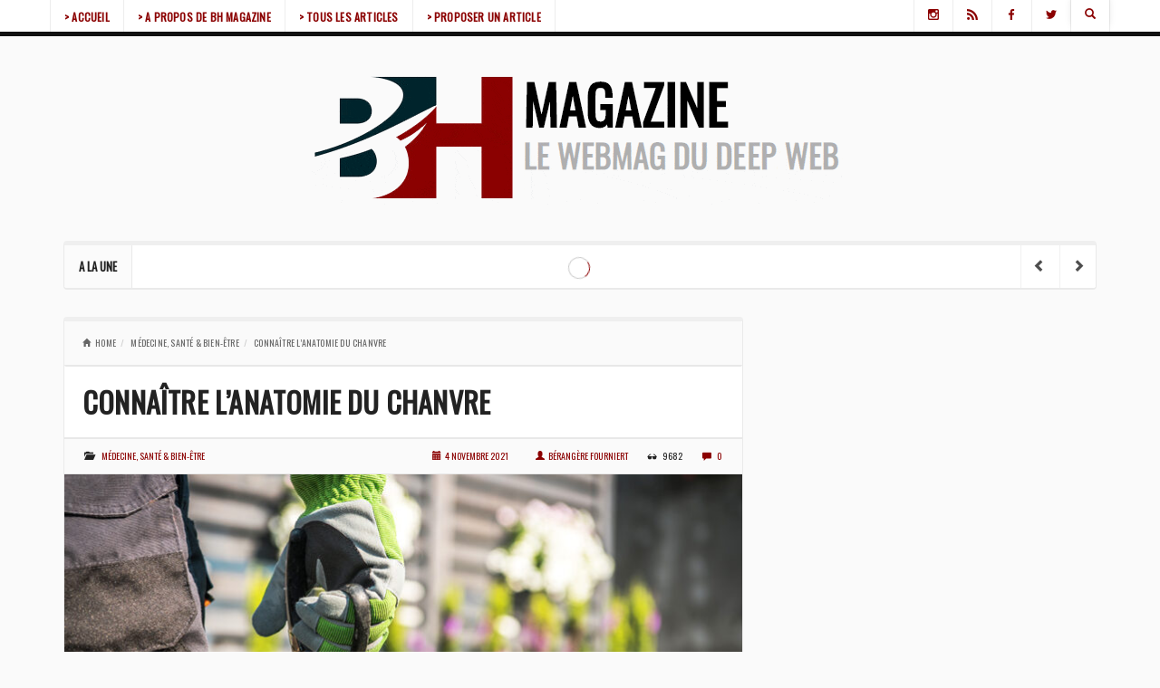

--- FILE ---
content_type: text/html; charset=UTF-8
request_url: https://www.bhmagazine.fr/7291/connaitre-anatomie-du-chanvre/
body_size: 21506
content:
<!DOCTYPE html><html lang="fr-FR" style="background:#fafafa"><head><meta charset="UTF-8"/><script>if(navigator.userAgent.match(/MSIE|Internet Explorer/i)||navigator.userAgent.match(/Trident\/7\..*?rv:11/i)){var href=document.location.href;if(!href.match(/[?&]nowprocket/)){if(href.indexOf("?")==-1){if(href.indexOf("#")==-1){document.location.href=href+"?nowprocket=1"}else{document.location.href=href.replace("#","?nowprocket=1#")}}else{if(href.indexOf("#")==-1){document.location.href=href+"&nowprocket=1"}else{document.location.href=href.replace("#","&nowprocket=1#")}}}}</script><script>(()=>{class RocketLazyLoadScripts{constructor(){this.v="2.0.4",this.userEvents=["keydown","keyup","mousedown","mouseup","mousemove","mouseover","mouseout","touchmove","touchstart","touchend","touchcancel","wheel","click","dblclick","input"],this.attributeEvents=["onblur","onclick","oncontextmenu","ondblclick","onfocus","onmousedown","onmouseenter","onmouseleave","onmousemove","onmouseout","onmouseover","onmouseup","onmousewheel","onscroll","onsubmit"]}async t(){this.i(),this.o(),/iP(ad|hone)/.test(navigator.userAgent)&&this.h(),this.u(),this.l(this),this.m(),this.k(this),this.p(this),this._(),await Promise.all([this.R(),this.L()]),this.lastBreath=Date.now(),this.S(this),this.P(),this.D(),this.O(),this.M(),await this.C(this.delayedScripts.normal),await this.C(this.delayedScripts.defer),await this.C(this.delayedScripts.async),await this.T(),await this.F(),await this.j(),await this.A(),window.dispatchEvent(new Event("rocket-allScriptsLoaded")),this.everythingLoaded=!0,this.lastTouchEnd&&await new Promise(t=>setTimeout(t,500-Date.now()+this.lastTouchEnd)),this.I(),this.H(),this.U(),this.W()}i(){this.CSPIssue=sessionStorage.getItem("rocketCSPIssue"),document.addEventListener("securitypolicyviolation",t=>{this.CSPIssue||"script-src-elem"!==t.violatedDirective||"data"!==t.blockedURI||(this.CSPIssue=!0,sessionStorage.setItem("rocketCSPIssue",!0))},{isRocket:!0})}o(){window.addEventListener("pageshow",t=>{this.persisted=t.persisted,this.realWindowLoadedFired=!0},{isRocket:!0}),window.addEventListener("pagehide",()=>{this.onFirstUserAction=null},{isRocket:!0})}h(){let t;function e(e){t=e}window.addEventListener("touchstart",e,{isRocket:!0}),window.addEventListener("touchend",function i(o){o.changedTouches[0]&&t.changedTouches[0]&&Math.abs(o.changedTouches[0].pageX-t.changedTouches[0].pageX)<10&&Math.abs(o.changedTouches[0].pageY-t.changedTouches[0].pageY)<10&&o.timeStamp-t.timeStamp<200&&(window.removeEventListener("touchstart",e,{isRocket:!0}),window.removeEventListener("touchend",i,{isRocket:!0}),"INPUT"===o.target.tagName&&"text"===o.target.type||(o.target.dispatchEvent(new TouchEvent("touchend",{target:o.target,bubbles:!0})),o.target.dispatchEvent(new MouseEvent("mouseover",{target:o.target,bubbles:!0})),o.target.dispatchEvent(new PointerEvent("click",{target:o.target,bubbles:!0,cancelable:!0,detail:1,clientX:o.changedTouches[0].clientX,clientY:o.changedTouches[0].clientY})),event.preventDefault()))},{isRocket:!0})}q(t){this.userActionTriggered||("mousemove"!==t.type||this.firstMousemoveIgnored?"keyup"===t.type||"mouseover"===t.type||"mouseout"===t.type||(this.userActionTriggered=!0,this.onFirstUserAction&&this.onFirstUserAction()):this.firstMousemoveIgnored=!0),"click"===t.type&&t.preventDefault(),t.stopPropagation(),t.stopImmediatePropagation(),"touchstart"===this.lastEvent&&"touchend"===t.type&&(this.lastTouchEnd=Date.now()),"click"===t.type&&(this.lastTouchEnd=0),this.lastEvent=t.type,t.composedPath&&t.composedPath()[0].getRootNode()instanceof ShadowRoot&&(t.rocketTarget=t.composedPath()[0]),this.savedUserEvents.push(t)}u(){this.savedUserEvents=[],this.userEventHandler=this.q.bind(this),this.userEvents.forEach(t=>window.addEventListener(t,this.userEventHandler,{passive:!1,isRocket:!0})),document.addEventListener("visibilitychange",this.userEventHandler,{isRocket:!0})}U(){this.userEvents.forEach(t=>window.removeEventListener(t,this.userEventHandler,{passive:!1,isRocket:!0})),document.removeEventListener("visibilitychange",this.userEventHandler,{isRocket:!0}),this.savedUserEvents.forEach(t=>{(t.rocketTarget||t.target).dispatchEvent(new window[t.constructor.name](t.type,t))})}m(){const t="return false",e=Array.from(this.attributeEvents,t=>"data-rocket-"+t),i="["+this.attributeEvents.join("],[")+"]",o="[data-rocket-"+this.attributeEvents.join("],[data-rocket-")+"]",s=(e,i,o)=>{o&&o!==t&&(e.setAttribute("data-rocket-"+i,o),e["rocket"+i]=new Function("event",o),e.setAttribute(i,t))};new MutationObserver(t=>{for(const n of t)"attributes"===n.type&&(n.attributeName.startsWith("data-rocket-")||this.everythingLoaded?n.attributeName.startsWith("data-rocket-")&&this.everythingLoaded&&this.N(n.target,n.attributeName.substring(12)):s(n.target,n.attributeName,n.target.getAttribute(n.attributeName))),"childList"===n.type&&n.addedNodes.forEach(t=>{if(t.nodeType===Node.ELEMENT_NODE)if(this.everythingLoaded)for(const i of[t,...t.querySelectorAll(o)])for(const t of i.getAttributeNames())e.includes(t)&&this.N(i,t.substring(12));else for(const e of[t,...t.querySelectorAll(i)])for(const t of e.getAttributeNames())this.attributeEvents.includes(t)&&s(e,t,e.getAttribute(t))})}).observe(document,{subtree:!0,childList:!0,attributeFilter:[...this.attributeEvents,...e]})}I(){this.attributeEvents.forEach(t=>{document.querySelectorAll("[data-rocket-"+t+"]").forEach(e=>{this.N(e,t)})})}N(t,e){const i=t.getAttribute("data-rocket-"+e);i&&(t.setAttribute(e,i),t.removeAttribute("data-rocket-"+e))}k(t){Object.defineProperty(HTMLElement.prototype,"onclick",{get(){return this.rocketonclick||null},set(e){this.rocketonclick=e,this.setAttribute(t.everythingLoaded?"onclick":"data-rocket-onclick","this.rocketonclick(event)")}})}S(t){function e(e,i){let o=e[i];e[i]=null,Object.defineProperty(e,i,{get:()=>o,set(s){t.everythingLoaded?o=s:e["rocket"+i]=o=s}})}e(document,"onreadystatechange"),e(window,"onload"),e(window,"onpageshow");try{Object.defineProperty(document,"readyState",{get:()=>t.rocketReadyState,set(e){t.rocketReadyState=e},configurable:!0}),document.readyState="loading"}catch(t){console.log("WPRocket DJE readyState conflict, bypassing")}}l(t){this.originalAddEventListener=EventTarget.prototype.addEventListener,this.originalRemoveEventListener=EventTarget.prototype.removeEventListener,this.savedEventListeners=[],EventTarget.prototype.addEventListener=function(e,i,o){o&&o.isRocket||!t.B(e,this)&&!t.userEvents.includes(e)||t.B(e,this)&&!t.userActionTriggered||e.startsWith("rocket-")||t.everythingLoaded?t.originalAddEventListener.call(this,e,i,o):(t.savedEventListeners.push({target:this,remove:!1,type:e,func:i,options:o}),"mouseenter"!==e&&"mouseleave"!==e||t.originalAddEventListener.call(this,e,t.savedUserEvents.push,o))},EventTarget.prototype.removeEventListener=function(e,i,o){o&&o.isRocket||!t.B(e,this)&&!t.userEvents.includes(e)||t.B(e,this)&&!t.userActionTriggered||e.startsWith("rocket-")||t.everythingLoaded?t.originalRemoveEventListener.call(this,e,i,o):t.savedEventListeners.push({target:this,remove:!0,type:e,func:i,options:o})}}J(t,e){this.savedEventListeners=this.savedEventListeners.filter(i=>{let o=i.type,s=i.target||window;return e!==o||t!==s||(this.B(o,s)&&(i.type="rocket-"+o),this.$(i),!1)})}H(){EventTarget.prototype.addEventListener=this.originalAddEventListener,EventTarget.prototype.removeEventListener=this.originalRemoveEventListener,this.savedEventListeners.forEach(t=>this.$(t))}$(t){t.remove?this.originalRemoveEventListener.call(t.target,t.type,t.func,t.options):this.originalAddEventListener.call(t.target,t.type,t.func,t.options)}p(t){let e;function i(e){return t.everythingLoaded?e:e.split(" ").map(t=>"load"===t||t.startsWith("load.")?"rocket-jquery-load":t).join(" ")}function o(o){function s(e){const s=o.fn[e];o.fn[e]=o.fn.init.prototype[e]=function(){return this[0]===window&&t.userActionTriggered&&("string"==typeof arguments[0]||arguments[0]instanceof String?arguments[0]=i(arguments[0]):"object"==typeof arguments[0]&&Object.keys(arguments[0]).forEach(t=>{const e=arguments[0][t];delete arguments[0][t],arguments[0][i(t)]=e})),s.apply(this,arguments),this}}if(o&&o.fn&&!t.allJQueries.includes(o)){const e={DOMContentLoaded:[],"rocket-DOMContentLoaded":[]};for(const t in e)document.addEventListener(t,()=>{e[t].forEach(t=>t())},{isRocket:!0});o.fn.ready=o.fn.init.prototype.ready=function(i){function s(){parseInt(o.fn.jquery)>2?setTimeout(()=>i.bind(document)(o)):i.bind(document)(o)}return"function"==typeof i&&(t.realDomReadyFired?!t.userActionTriggered||t.fauxDomReadyFired?s():e["rocket-DOMContentLoaded"].push(s):e.DOMContentLoaded.push(s)),o([])},s("on"),s("one"),s("off"),t.allJQueries.push(o)}e=o}t.allJQueries=[],o(window.jQuery),Object.defineProperty(window,"jQuery",{get:()=>e,set(t){o(t)}})}P(){const t=new Map;document.write=document.writeln=function(e){const i=document.currentScript,o=document.createRange(),s=i.parentElement;let n=t.get(i);void 0===n&&(n=i.nextSibling,t.set(i,n));const c=document.createDocumentFragment();o.setStart(c,0),c.appendChild(o.createContextualFragment(e)),s.insertBefore(c,n)}}async R(){return new Promise(t=>{this.userActionTriggered?t():this.onFirstUserAction=t})}async L(){return new Promise(t=>{document.addEventListener("DOMContentLoaded",()=>{this.realDomReadyFired=!0,t()},{isRocket:!0})})}async j(){return this.realWindowLoadedFired?Promise.resolve():new Promise(t=>{window.addEventListener("load",t,{isRocket:!0})})}M(){this.pendingScripts=[];this.scriptsMutationObserver=new MutationObserver(t=>{for(const e of t)e.addedNodes.forEach(t=>{"SCRIPT"!==t.tagName||t.noModule||t.isWPRocket||this.pendingScripts.push({script:t,promise:new Promise(e=>{const i=()=>{const i=this.pendingScripts.findIndex(e=>e.script===t);i>=0&&this.pendingScripts.splice(i,1),e()};t.addEventListener("load",i,{isRocket:!0}),t.addEventListener("error",i,{isRocket:!0}),setTimeout(i,1e3)})})})}),this.scriptsMutationObserver.observe(document,{childList:!0,subtree:!0})}async F(){await this.X(),this.pendingScripts.length?(await this.pendingScripts[0].promise,await this.F()):this.scriptsMutationObserver.disconnect()}D(){this.delayedScripts={normal:[],async:[],defer:[]},document.querySelectorAll("script[type$=rocketlazyloadscript]").forEach(t=>{t.hasAttribute("data-rocket-src")?t.hasAttribute("async")&&!1!==t.async?this.delayedScripts.async.push(t):t.hasAttribute("defer")&&!1!==t.defer||"module"===t.getAttribute("data-rocket-type")?this.delayedScripts.defer.push(t):this.delayedScripts.normal.push(t):this.delayedScripts.normal.push(t)})}async _(){await this.L();let t=[];document.querySelectorAll("script[type$=rocketlazyloadscript][data-rocket-src]").forEach(e=>{let i=e.getAttribute("data-rocket-src");if(i&&!i.startsWith("data:")){i.startsWith("//")&&(i=location.protocol+i);try{const o=new URL(i).origin;o!==location.origin&&t.push({src:o,crossOrigin:e.crossOrigin||"module"===e.getAttribute("data-rocket-type")})}catch(t){}}}),t=[...new Map(t.map(t=>[JSON.stringify(t),t])).values()],this.Y(t,"preconnect")}async G(t){if(await this.K(),!0!==t.noModule||!("noModule"in HTMLScriptElement.prototype))return new Promise(e=>{let i;function o(){(i||t).setAttribute("data-rocket-status","executed"),e()}try{if(navigator.userAgent.includes("Firefox/")||""===navigator.vendor||this.CSPIssue)i=document.createElement("script"),[...t.attributes].forEach(t=>{let e=t.nodeName;"type"!==e&&("data-rocket-type"===e&&(e="type"),"data-rocket-src"===e&&(e="src"),i.setAttribute(e,t.nodeValue))}),t.text&&(i.text=t.text),t.nonce&&(i.nonce=t.nonce),i.hasAttribute("src")?(i.addEventListener("load",o,{isRocket:!0}),i.addEventListener("error",()=>{i.setAttribute("data-rocket-status","failed-network"),e()},{isRocket:!0}),setTimeout(()=>{i.isConnected||e()},1)):(i.text=t.text,o()),i.isWPRocket=!0,t.parentNode.replaceChild(i,t);else{const i=t.getAttribute("data-rocket-type"),s=t.getAttribute("data-rocket-src");i?(t.type=i,t.removeAttribute("data-rocket-type")):t.removeAttribute("type"),t.addEventListener("load",o,{isRocket:!0}),t.addEventListener("error",i=>{this.CSPIssue&&i.target.src.startsWith("data:")?(console.log("WPRocket: CSP fallback activated"),t.removeAttribute("src"),this.G(t).then(e)):(t.setAttribute("data-rocket-status","failed-network"),e())},{isRocket:!0}),s?(t.fetchPriority="high",t.removeAttribute("data-rocket-src"),t.src=s):t.src="data:text/javascript;base64,"+window.btoa(unescape(encodeURIComponent(t.text)))}}catch(i){t.setAttribute("data-rocket-status","failed-transform"),e()}});t.setAttribute("data-rocket-status","skipped")}async C(t){const e=t.shift();return e?(e.isConnected&&await this.G(e),this.C(t)):Promise.resolve()}O(){this.Y([...this.delayedScripts.normal,...this.delayedScripts.defer,...this.delayedScripts.async],"preload")}Y(t,e){this.trash=this.trash||[];let i=!0;var o=document.createDocumentFragment();t.forEach(t=>{const s=t.getAttribute&&t.getAttribute("data-rocket-src")||t.src;if(s&&!s.startsWith("data:")){const n=document.createElement("link");n.href=s,n.rel=e,"preconnect"!==e&&(n.as="script",n.fetchPriority=i?"high":"low"),t.getAttribute&&"module"===t.getAttribute("data-rocket-type")&&(n.crossOrigin=!0),t.crossOrigin&&(n.crossOrigin=t.crossOrigin),t.integrity&&(n.integrity=t.integrity),t.nonce&&(n.nonce=t.nonce),o.appendChild(n),this.trash.push(n),i=!1}}),document.head.appendChild(o)}W(){this.trash.forEach(t=>t.remove())}async T(){try{document.readyState="interactive"}catch(t){}this.fauxDomReadyFired=!0;try{await this.K(),this.J(document,"readystatechange"),document.dispatchEvent(new Event("rocket-readystatechange")),await this.K(),document.rocketonreadystatechange&&document.rocketonreadystatechange(),await this.K(),this.J(document,"DOMContentLoaded"),document.dispatchEvent(new Event("rocket-DOMContentLoaded")),await this.K(),this.J(window,"DOMContentLoaded"),window.dispatchEvent(new Event("rocket-DOMContentLoaded"))}catch(t){console.error(t)}}async A(){try{document.readyState="complete"}catch(t){}try{await this.K(),this.J(document,"readystatechange"),document.dispatchEvent(new Event("rocket-readystatechange")),await this.K(),document.rocketonreadystatechange&&document.rocketonreadystatechange(),await this.K(),this.J(window,"load"),window.dispatchEvent(new Event("rocket-load")),await this.K(),window.rocketonload&&window.rocketonload(),await this.K(),this.allJQueries.forEach(t=>t(window).trigger("rocket-jquery-load")),await this.K(),this.J(window,"pageshow");const t=new Event("rocket-pageshow");t.persisted=this.persisted,window.dispatchEvent(t),await this.K(),window.rocketonpageshow&&window.rocketonpageshow({persisted:this.persisted})}catch(t){console.error(t)}}async K(){Date.now()-this.lastBreath>45&&(await this.X(),this.lastBreath=Date.now())}async X(){return document.hidden?new Promise(t=>setTimeout(t)):new Promise(t=>requestAnimationFrame(t))}B(t,e){return e===document&&"readystatechange"===t||(e===document&&"DOMContentLoaded"===t||(e===window&&"DOMContentLoaded"===t||(e===window&&"load"===t||e===window&&"pageshow"===t)))}static run(){(new RocketLazyLoadScripts).t()}}RocketLazyLoadScripts.run()})();</script><meta name="viewport" content="width=device-width"/><link rel="profile" href="http://gmpg.org/xfn/11"/><link rel="pingback" href="https://www.bhmagazine.fr/xmlrpc.php"/><meta property="fb:admins" content=""/><meta property="fb:app_id" content=""/><meta name='robots' content='index, follow, max-image-preview:large, max-snippet:-1, max-video-preview:-1'/>  <title>Connaître l’anatomie du chanvre</title>
<link data-rocket-prefetch href="https://fonts.googleapis.com" rel="dns-prefetch"><link rel="preload" data-rocket-preload as="image" href="https://www.bhmagazine.fr/wp-content/uploads/anatomie-chanvre-750x400.jpg" fetchpriority="high"> <meta name="description" content="Le chanvre ou cannabis est une plante qui a été longtemps utilisé pour des fins thérapeutiques. Elle renferme plusieurs principes actifs dont le CBD ou"/> <link rel="canonical" href="https://www.bhmagazine.fr/7291/connaitre-anatomie-du-chanvre/"/> <meta property="og:locale" content="fr_FR"/> <meta property="og:type" content="article"/> <meta property="og:title" content="Connaître l’anatomie du chanvre"/> <meta property="og:description" content="Le chanvre ou cannabis est une plante qui a été longtemps utilisé pour des fins thérapeutiques. Elle renferme plusieurs principes actifs dont le CBD ou"/> <meta property="og:url" content="https://www.bhmagazine.fr/7291/connaitre-anatomie-du-chanvre/"/> <meta property="og:site_name" content="BH Magazine"/> <meta property="article:published_time" content="2021-11-04T19:38:36+00:00"/> <meta property="article:modified_time" content="2021-11-09T19:45:25+00:00"/> <meta property="og:image" content="https://www.bhmagazine.fr/wp-content/uploads/anatomie-chanvre.jpg"/> <meta property="og:image:width" content="1000"/> <meta property="og:image:height" content="667"/> <meta property="og:image:type" content="image/jpeg"/> <meta name="author" content="Bérangère Fourniert"/> <meta name="twitter:card" content="summary_large_image"/> <meta name="twitter:label1" content="Écrit par"/> <meta name="twitter:data1" content="Bérangère Fourniert"/> <meta name="twitter:label2" content="Durée de lecture estimée"/> <meta name="twitter:data2" content="3 minutes"/> <script type="application/ld+json" class="yoast-schema-graph">{"@context":"https://schema.org","@graph":[{"@type":"Article","@id":"https://www.bhmagazine.fr/7291/connaitre-anatomie-du-chanvre/#article","isPartOf":{"@id":"https://www.bhmagazine.fr/7291/connaitre-anatomie-du-chanvre/"},"author":{"name":"Bérangère Fourniert","@id":"https://www.bhmagazine.fr/#/schema/person/5f7f1c04fec59ea285f54458e3a5dd54"},"headline":"Connaître l’anatomie du chanvre","datePublished":"2021-11-04T19:38:36+00:00","dateModified":"2021-11-09T19:45:25+00:00","mainEntityOfPage":{"@id":"https://www.bhmagazine.fr/7291/connaitre-anatomie-du-chanvre/"},"wordCount":584,"commentCount":0,"image":{"@id":"https://www.bhmagazine.fr/7291/connaitre-anatomie-du-chanvre/#primaryimage"},"thumbnailUrl":"https://www.bhmagazine.fr/wp-content/uploads/anatomie-chanvre.jpg","articleSection":["Médecine, santé &amp; bien-être"],"inLanguage":"fr-FR","potentialAction":[{"@type":"CommentAction","name":"Comment","target":["https://www.bhmagazine.fr/7291/connaitre-anatomie-du-chanvre/#respond"]}]},{"@type":"WebPage","@id":"https://www.bhmagazine.fr/7291/connaitre-anatomie-du-chanvre/","url":"https://www.bhmagazine.fr/7291/connaitre-anatomie-du-chanvre/","name":"Connaître l’anatomie du chanvre","isPartOf":{"@id":"https://www.bhmagazine.fr/#website"},"primaryImageOfPage":{"@id":"https://www.bhmagazine.fr/7291/connaitre-anatomie-du-chanvre/#primaryimage"},"image":{"@id":"https://www.bhmagazine.fr/7291/connaitre-anatomie-du-chanvre/#primaryimage"},"thumbnailUrl":"https://www.bhmagazine.fr/wp-content/uploads/anatomie-chanvre.jpg","datePublished":"2021-11-04T19:38:36+00:00","dateModified":"2021-11-09T19:45:25+00:00","author":{"@id":"https://www.bhmagazine.fr/#/schema/person/5f7f1c04fec59ea285f54458e3a5dd54"},"description":"Le chanvre ou cannabis est une plante qui a été longtemps utilisé pour des fins thérapeutiques. Elle renferme plusieurs principes actifs dont le CBD ou","inLanguage":"fr-FR","potentialAction":[{"@type":"ReadAction","target":["https://www.bhmagazine.fr/7291/connaitre-anatomie-du-chanvre/"]}]},{"@type":"ImageObject","inLanguage":"fr-FR","@id":"https://www.bhmagazine.fr/7291/connaitre-anatomie-du-chanvre/#primaryimage","url":"https://www.bhmagazine.fr/wp-content/uploads/anatomie-chanvre.jpg","contentUrl":"https://www.bhmagazine.fr/wp-content/uploads/anatomie-chanvre.jpg","width":1000,"height":667,"caption":"anatomie du chanvre"},{"@type":"WebSite","@id":"https://www.bhmagazine.fr/#website","url":"https://www.bhmagazine.fr/","name":"BH Magazine","description":"le webmagazine du Depp Web et de l&#039;actualité généraliste","potentialAction":[{"@type":"SearchAction","target":{"@type":"EntryPoint","urlTemplate":"https://www.bhmagazine.fr/?s={search_term_string}"},"query-input":{"@type":"PropertyValueSpecification","valueRequired":true,"valueName":"search_term_string"}}],"inLanguage":"fr-FR"},{"@type":"Person","@id":"https://www.bhmagazine.fr/#/schema/person/5f7f1c04fec59ea285f54458e3a5dd54","name":"Bérangère Fourniert","image":{"@type":"ImageObject","inLanguage":"fr-FR","@id":"https://www.bhmagazine.fr/#/schema/person/image/","url":"https://secure.gravatar.com/avatar/0016a57740978128a8491d720cbfb7fbcdaf2d28c93b2df3c7c69d0f0bfc8d3e?s=96&d=blank&r=g","contentUrl":"https://secure.gravatar.com/avatar/0016a57740978128a8491d720cbfb7fbcdaf2d28c93b2df3c7c69d0f0bfc8d3e?s=96&d=blank&r=g","caption":"Bérangère Fourniert"}}]}</script> <link rel='dns-prefetch' href='//fonts.googleapis.com'/><link rel="alternate" type="application/rss+xml" title="BH Magazine &raquo; Flux" href="https://www.bhmagazine.fr/feed/"/><link rel="alternate" type="application/rss+xml" title="BH Magazine &raquo; Flux des commentaires" href="https://www.bhmagazine.fr/comments/feed/"/><link rel="alternate" type="application/rss+xml" title="BH Magazine &raquo; Connaître l’anatomie du chanvre Flux des commentaires" href="https://www.bhmagazine.fr/7291/connaitre-anatomie-du-chanvre/feed/"/><link rel="alternate" title="oEmbed (JSON)" type="application/json+oembed" href="https://www.bhmagazine.fr/wp-json/oembed/1.0/embed?url=https%3A%2F%2Fwww.bhmagazine.fr%2F7291%2Fconnaitre-anatomie-du-chanvre%2F"/><link rel="alternate" title="oEmbed (XML)" type="text/xml+oembed" href="https://www.bhmagazine.fr/wp-json/oembed/1.0/embed?url=https%3A%2F%2Fwww.bhmagazine.fr%2F7291%2Fconnaitre-anatomie-du-chanvre%2F&#038;format=xml"/><meta property="og:image" content="https://www.bhmagazine.fr/wp-content/uploads/anatomie-chanvre-300x200.jpg"/><style id='wp-img-auto-sizes-contain-inline-css' type='text/css'>img:is([sizes=auto i],[sizes^="auto," i]){contain-intrinsic-size:3000px 1500px}/*# sourceURL=wp-img-auto-sizes-contain-inline-css */</style><style id='wp-emoji-styles-inline-css' type='text/css'> img.wp-smiley, img.emoji { display: inline !important; border: none !important; box-shadow: none !important; height: 1em !important; width: 1em !important; margin: 0 0.07em !important; vertical-align: -0.1em !important; background: none !important; padding: 0 !important; }/*# sourceURL=wp-emoji-styles-inline-css */</style><style id='wp-block-library-inline-css' type='text/css'>:root{--wp-block-synced-color:#7a00df;--wp-block-synced-color--rgb:122,0,223;--wp-bound-block-color:var(--wp-block-synced-color);--wp-editor-canvas-background:#ddd;--wp-admin-theme-color:#007cba;--wp-admin-theme-color--rgb:0,124,186;--wp-admin-theme-color-darker-10:#006ba1;--wp-admin-theme-color-darker-10--rgb:0,107,160.5;--wp-admin-theme-color-darker-20:#005a87;--wp-admin-theme-color-darker-20--rgb:0,90,135;--wp-admin-border-width-focus:2px}@media (min-resolution:192dpi){:root{--wp-admin-border-width-focus:1.5px}}.wp-element-button{cursor:pointer}:root .has-very-light-gray-background-color{background-color:#eee}:root .has-very-dark-gray-background-color{background-color:#313131}:root .has-very-light-gray-color{color:#eee}:root .has-very-dark-gray-color{color:#313131}:root .has-vivid-green-cyan-to-vivid-cyan-blue-gradient-background{background:linear-gradient(135deg,#00d084,#0693e3)}:root .has-purple-crush-gradient-background{background:linear-gradient(135deg,#34e2e4,#4721fb 50%,#ab1dfe)}:root .has-hazy-dawn-gradient-background{background:linear-gradient(135deg,#faaca8,#dad0ec)}:root .has-subdued-olive-gradient-background{background:linear-gradient(135deg,#fafae1,#67a671)}:root .has-atomic-cream-gradient-background{background:linear-gradient(135deg,#fdd79a,#004a59)}:root .has-nightshade-gradient-background{background:linear-gradient(135deg,#330968,#31cdcf)}:root .has-midnight-gradient-background{background:linear-gradient(135deg,#020381,#2874fc)}:root{--wp--preset--font-size--normal:16px;--wp--preset--font-size--huge:42px}.has-regular-font-size{font-size:1em}.has-larger-font-size{font-size:2.625em}.has-normal-font-size{font-size:var(--wp--preset--font-size--normal)}.has-huge-font-size{font-size:var(--wp--preset--font-size--huge)}.has-text-align-center{text-align:center}.has-text-align-left{text-align:left}.has-text-align-right{text-align:right}.has-fit-text{white-space:nowrap!important}#end-resizable-editor-section{display:none}.aligncenter{clear:both}.items-justified-left{justify-content:flex-start}.items-justified-center{justify-content:center}.items-justified-right{justify-content:flex-end}.items-justified-space-between{justify-content:space-between}.screen-reader-text{border:0;clip-path:inset(50%);height:1px;margin:-1px;overflow:hidden;padding:0;position:absolute;width:1px;word-wrap:normal!important}.screen-reader-text:focus{background-color:#ddd;clip-path:none;color:#444;display:block;font-size:1em;height:auto;left:5px;line-height:normal;padding:15px 23px 14px;text-decoration:none;top:5px;width:auto;z-index:100000}html :where(.has-border-color){border-style:solid}html :where([style*=border-top-color]){border-top-style:solid}html :where([style*=border-right-color]){border-right-style:solid}html :where([style*=border-bottom-color]){border-bottom-style:solid}html :where([style*=border-left-color]){border-left-style:solid}html :where([style*=border-width]){border-style:solid}html :where([style*=border-top-width]){border-top-style:solid}html :where([style*=border-right-width]){border-right-style:solid}html :where([style*=border-bottom-width]){border-bottom-style:solid}html :where([style*=border-left-width]){border-left-style:solid}html :where(img[class*=wp-image-]){height:auto;max-width:100%}:where(figure){margin:0 0 1em}html :where(.is-position-sticky){--wp-admin--admin-bar--position-offset:var(--wp-admin--admin-bar--height,0px)}@media screen and (max-width:600px){html :where(.is-position-sticky){--wp-admin--admin-bar--position-offset:0px}}/*# sourceURL=wp-block-library-inline-css */</style><style id='global-styles-inline-css' type='text/css'>
:root{--wp--preset--aspect-ratio--square: 1;--wp--preset--aspect-ratio--4-3: 4/3;--wp--preset--aspect-ratio--3-4: 3/4;--wp--preset--aspect-ratio--3-2: 3/2;--wp--preset--aspect-ratio--2-3: 2/3;--wp--preset--aspect-ratio--16-9: 16/9;--wp--preset--aspect-ratio--9-16: 9/16;--wp--preset--color--black: #000000;--wp--preset--color--cyan-bluish-gray: #abb8c3;--wp--preset--color--white: #ffffff;--wp--preset--color--pale-pink: #f78da7;--wp--preset--color--vivid-red: #cf2e2e;--wp--preset--color--luminous-vivid-orange: #ff6900;--wp--preset--color--luminous-vivid-amber: #fcb900;--wp--preset--color--light-green-cyan: #7bdcb5;--wp--preset--color--vivid-green-cyan: #00d084;--wp--preset--color--pale-cyan-blue: #8ed1fc;--wp--preset--color--vivid-cyan-blue: #0693e3;--wp--preset--color--vivid-purple: #9b51e0;--wp--preset--gradient--vivid-cyan-blue-to-vivid-purple: linear-gradient(135deg,rgb(6,147,227) 0%,rgb(155,81,224) 100%);--wp--preset--gradient--light-green-cyan-to-vivid-green-cyan: linear-gradient(135deg,rgb(122,220,180) 0%,rgb(0,208,130) 100%);--wp--preset--gradient--luminous-vivid-amber-to-luminous-vivid-orange: linear-gradient(135deg,rgb(252,185,0) 0%,rgb(255,105,0) 100%);--wp--preset--gradient--luminous-vivid-orange-to-vivid-red: linear-gradient(135deg,rgb(255,105,0) 0%,rgb(207,46,46) 100%);--wp--preset--gradient--very-light-gray-to-cyan-bluish-gray: linear-gradient(135deg,rgb(238,238,238) 0%,rgb(169,184,195) 100%);--wp--preset--gradient--cool-to-warm-spectrum: linear-gradient(135deg,rgb(74,234,220) 0%,rgb(151,120,209) 20%,rgb(207,42,186) 40%,rgb(238,44,130) 60%,rgb(251,105,98) 80%,rgb(254,248,76) 100%);--wp--preset--gradient--blush-light-purple: linear-gradient(135deg,rgb(255,206,236) 0%,rgb(152,150,240) 100%);--wp--preset--gradient--blush-bordeaux: linear-gradient(135deg,rgb(254,205,165) 0%,rgb(254,45,45) 50%,rgb(107,0,62) 100%);--wp--preset--gradient--luminous-dusk: linear-gradient(135deg,rgb(255,203,112) 0%,rgb(199,81,192) 50%,rgb(65,88,208) 100%);--wp--preset--gradient--pale-ocean: linear-gradient(135deg,rgb(255,245,203) 0%,rgb(182,227,212) 50%,rgb(51,167,181) 100%);--wp--preset--gradient--electric-grass: linear-gradient(135deg,rgb(202,248,128) 0%,rgb(113,206,126) 100%);--wp--preset--gradient--midnight: linear-gradient(135deg,rgb(2,3,129) 0%,rgb(40,116,252) 100%);--wp--preset--font-size--small: 13px;--wp--preset--font-size--medium: 20px;--wp--preset--font-size--large: 36px;--wp--preset--font-size--x-large: 42px;--wp--preset--spacing--20: 0.44rem;--wp--preset--spacing--30: 0.67rem;--wp--preset--spacing--40: 1rem;--wp--preset--spacing--50: 1.5rem;--wp--preset--spacing--60: 2.25rem;--wp--preset--spacing--70: 3.38rem;--wp--preset--spacing--80: 5.06rem;--wp--preset--shadow--natural: 6px 6px 9px rgba(0, 0, 0, 0.2);--wp--preset--shadow--deep: 12px 12px 50px rgba(0, 0, 0, 0.4);--wp--preset--shadow--sharp: 6px 6px 0px rgba(0, 0, 0, 0.2);--wp--preset--shadow--outlined: 6px 6px 0px -3px rgb(255, 255, 255), 6px 6px rgb(0, 0, 0);--wp--preset--shadow--crisp: 6px 6px 0px rgb(0, 0, 0);}:where(.is-layout-flex){gap: 0.5em;}:where(.is-layout-grid){gap: 0.5em;}body .is-layout-flex{display: flex;}.is-layout-flex{flex-wrap: wrap;align-items: center;}.is-layout-flex > :is(*, div){margin: 0;}body .is-layout-grid{display: grid;}.is-layout-grid > :is(*, div){margin: 0;}:where(.wp-block-columns.is-layout-flex){gap: 2em;}:where(.wp-block-columns.is-layout-grid){gap: 2em;}:where(.wp-block-post-template.is-layout-flex){gap: 1.25em;}:where(.wp-block-post-template.is-layout-grid){gap: 1.25em;}.has-black-color{color: var(--wp--preset--color--black) !important;}.has-cyan-bluish-gray-color{color: var(--wp--preset--color--cyan-bluish-gray) !important;}.has-white-color{color: var(--wp--preset--color--white) !important;}.has-pale-pink-color{color: var(--wp--preset--color--pale-pink) !important;}.has-vivid-red-color{color: var(--wp--preset--color--vivid-red) !important;}.has-luminous-vivid-orange-color{color: var(--wp--preset--color--luminous-vivid-orange) !important;}.has-luminous-vivid-amber-color{color: var(--wp--preset--color--luminous-vivid-amber) !important;}.has-light-green-cyan-color{color: var(--wp--preset--color--light-green-cyan) !important;}.has-vivid-green-cyan-color{color: var(--wp--preset--color--vivid-green-cyan) !important;}.has-pale-cyan-blue-color{color: var(--wp--preset--color--pale-cyan-blue) !important;}.has-vivid-cyan-blue-color{color: var(--wp--preset--color--vivid-cyan-blue) !important;}.has-vivid-purple-color{color: var(--wp--preset--color--vivid-purple) !important;}.has-black-background-color{background-color: var(--wp--preset--color--black) !important;}.has-cyan-bluish-gray-background-color{background-color: var(--wp--preset--color--cyan-bluish-gray) !important;}.has-white-background-color{background-color: var(--wp--preset--color--white) !important;}.has-pale-pink-background-color{background-color: var(--wp--preset--color--pale-pink) !important;}.has-vivid-red-background-color{background-color: var(--wp--preset--color--vivid-red) !important;}.has-luminous-vivid-orange-background-color{background-color: var(--wp--preset--color--luminous-vivid-orange) !important;}.has-luminous-vivid-amber-background-color{background-color: var(--wp--preset--color--luminous-vivid-amber) !important;}.has-light-green-cyan-background-color{background-color: var(--wp--preset--color--light-green-cyan) !important;}.has-vivid-green-cyan-background-color{background-color: var(--wp--preset--color--vivid-green-cyan) !important;}.has-pale-cyan-blue-background-color{background-color: var(--wp--preset--color--pale-cyan-blue) !important;}.has-vivid-cyan-blue-background-color{background-color: var(--wp--preset--color--vivid-cyan-blue) !important;}.has-vivid-purple-background-color{background-color: var(--wp--preset--color--vivid-purple) !important;}.has-black-border-color{border-color: var(--wp--preset--color--black) !important;}.has-cyan-bluish-gray-border-color{border-color: var(--wp--preset--color--cyan-bluish-gray) !important;}.has-white-border-color{border-color: var(--wp--preset--color--white) !important;}.has-pale-pink-border-color{border-color: var(--wp--preset--color--pale-pink) !important;}.has-vivid-red-border-color{border-color: var(--wp--preset--color--vivid-red) !important;}.has-luminous-vivid-orange-border-color{border-color: var(--wp--preset--color--luminous-vivid-orange) !important;}.has-luminous-vivid-amber-border-color{border-color: var(--wp--preset--color--luminous-vivid-amber) !important;}.has-light-green-cyan-border-color{border-color: var(--wp--preset--color--light-green-cyan) !important;}.has-vivid-green-cyan-border-color{border-color: var(--wp--preset--color--vivid-green-cyan) !important;}.has-pale-cyan-blue-border-color{border-color: var(--wp--preset--color--pale-cyan-blue) !important;}.has-vivid-cyan-blue-border-color{border-color: var(--wp--preset--color--vivid-cyan-blue) !important;}.has-vivid-purple-border-color{border-color: var(--wp--preset--color--vivid-purple) !important;}.has-vivid-cyan-blue-to-vivid-purple-gradient-background{background: var(--wp--preset--gradient--vivid-cyan-blue-to-vivid-purple) !important;}.has-light-green-cyan-to-vivid-green-cyan-gradient-background{background: var(--wp--preset--gradient--light-green-cyan-to-vivid-green-cyan) !important;}.has-luminous-vivid-amber-to-luminous-vivid-orange-gradient-background{background: var(--wp--preset--gradient--luminous-vivid-amber-to-luminous-vivid-orange) !important;}.has-luminous-vivid-orange-to-vivid-red-gradient-background{background: var(--wp--preset--gradient--luminous-vivid-orange-to-vivid-red) !important;}.has-very-light-gray-to-cyan-bluish-gray-gradient-background{background: var(--wp--preset--gradient--very-light-gray-to-cyan-bluish-gray) !important;}.has-cool-to-warm-spectrum-gradient-background{background: var(--wp--preset--gradient--cool-to-warm-spectrum) !important;}.has-blush-light-purple-gradient-background{background: var(--wp--preset--gradient--blush-light-purple) !important;}.has-blush-bordeaux-gradient-background{background: var(--wp--preset--gradient--blush-bordeaux) !important;}.has-luminous-dusk-gradient-background{background: var(--wp--preset--gradient--luminous-dusk) !important;}.has-pale-ocean-gradient-background{background: var(--wp--preset--gradient--pale-ocean) !important;}.has-electric-grass-gradient-background{background: var(--wp--preset--gradient--electric-grass) !important;}.has-midnight-gradient-background{background: var(--wp--preset--gradient--midnight) !important;}.has-small-font-size{font-size: var(--wp--preset--font-size--small) !important;}.has-medium-font-size{font-size: var(--wp--preset--font-size--medium) !important;}.has-large-font-size{font-size: var(--wp--preset--font-size--large) !important;}.has-x-large-font-size{font-size: var(--wp--preset--font-size--x-large) !important;}
/*# sourceURL=global-styles-inline-css */
</style>
<style id='classic-theme-styles-inline-css' type='text/css'>/*! This file is auto-generated */.wp-block-button__link{color:#fff;background-color:#32373c;border-radius:9999px;box-shadow:none;text-decoration:none;padding:calc(.667em + 2px) calc(1.333em + 2px);font-size:1.125em}.wp-block-file__button{background:#32373c;color:#fff;text-decoration:none}/*# sourceURL=/wp-includes/css/classic-themes.min.css */</style><link rel='stylesheet' id='cookie-notice-front-css' href='https://www.bhmagazine.fr/wp-content/plugins/cookie-notice/css/front.min.css?ver=2.5.11' type='text/css' media='all'/><link rel='stylesheet' id='bootstrap-css' href='https://www.bhmagazine.fr/wp-content/themes/snews/css/bootstrap.min.css?ver=all' type='text/css' media='all'/><link rel='stylesheet' id='style-css' href='https://www.bhmagazine.fr/wp-content/themes/snews/style.css?ver=all' type='text/css' media='all'/><link rel='stylesheet' id='snews-less-css' href='https://www.bhmagazine.fr/wp-content/themes/snews/css/less.css?ver=all' type='text/css' media='all'/><style id='snews-less-inline-css' type='text/css'> .snews-full-main {background-color:#fafafa} body {color:#222222} a {color:#8b0101} a:hover {color:#8b0101;} .side-posts-widget.inverse p {color:#ffffff} .cat-bg, .snews-entry-cat-box, .snews-owl-caption a.snews-entry-cat-box, .side-posts-widget.inverse a, #ticker-wrap .ticker-cat, #rating-box #rw-overall, #rw-pros-cons-wrap {color:#f5f5f5} .snews-owl-caption a.snews-entry-cat-box:hover, .side-posts-widget.inverse a:hover, #ticker-wrap .ticker-cat:hover {color:#ffffff} #snews-toolbar-wrap, /*#ticker-wrap .ticker-title,*/ #snews-footer-wrap, .tag-list .tag-title, .tag-list a:before, .entry-top-details, .entry-bottom-details, .entry-details-item.entry-socials .snews-social-share-list, #wp-calendar tbody td#today, #snews-author-wrap .snews-author-name a, .snews-hvr-shutter, .snews-next-prev .snews-next-prev-tag, .tag-list a:hover, .btn, .scrollup, .snews-owl-cat-wrap.snews-title, .snews-owl-cat-wrap.snews-title:before, .snews-owl-cat-wrap.snews-title:after {background-color:#111111} .tag-list a, .tag-list .tag-title, .tag-list a:before, #snews-author-socials-wrap a, .snews-next-prev.prev-story, .snews-next-prev.next-story, .btn, .scrollup:after, #searchform .form-control, .widget.snews-instagram-footer-widget, .widget.snews_carousel_widget, #nav-original #snews-menu:after {border-color:#111111} .flex-container .flexslider { border-top-color: #111111; border-bottom-color: #111111; } .main-navigation, #main, .main-navigation ul ul, .main-navigation ul.menu > li > a, .main-navigation ul.snews-header-socials > li > a /*#nav-original #snews-menu:after*/ {border-color:#111111} blockquote, .single .entry-content ul, .single .entry-content ol {border-left-color:#111111} .snews-full-main {border-bottom-color:#111111;} .snews-full-main:before, #snews-instagram-footer {border-top-color:#111111} .single .comments-triangle, .entry-top-details .comments-triangle, .entry-details-item.entry-socials .snews-social-share-list:after {border-top-color:#111111} /* @PhotoSwipe Custom - @since SNEWS 1.1 */ div.ps-toolbar, div.ps-caption { background:#111111; border-color: black; } .ps-caption-content { text-transform: uppercase; } .ps-carousel-content img { border-radius: 0!important; } /*#ticker-wrap .ticker-title,*/ .tag-list .tag-title, #snews-footer-wrap {color:#ffffff} #snews-toolbar-wrap a, .entry-top-details, .entry-top-details a, .entry-bottom-details a, .entry-details-item.entry-socials .glyphicon-send, .entry-img-small .snews-social-share .snews-social-share-list a {color:#f5f5f5} #snews-toolbar-wrap a:hover, .single .entry-details-comment a:hover, .entry-top-details a:hover, .entry-bottom-details a:hover, .snews-video-icon a:hover, #snews-footer-wrap a:hover, .entry-details-item.entry-socials .glyphicon-send:hover {color:#595959} .snews-boxed, .widget, #ticker-wrap, .btn:before, .snews-hvr-shutter:after, .rw-user-rating-desc .score, .snews_widget_content.snews-loader:after {background-color:#ffffff} #rating-box #rw-overall {border-color:#ffffff} .snews-boxed .snews-title, .snews-boxed .snews-title:before, .snews-boxed .snews-title:after, .widget .snews-title, .widget .snews-title:before, .widget .snews-title:after {background-color:#000000} .snews-boxed, .widget, #ticker-wrap {border-color:#eaeaea} .snews-boxed, .widget, #ticker-wrap {border-top-color:#efefef} .inverse.side-posts-widget, .inverse.side-posts-widget, .inverse.side-posts-widget {border-color:#eaeaea} .inverse.side-posts-widget, .inverse.side-posts-widget, .inverse.side-posts-widget {border-top-color:#000000} .snews-title, .snews-title a {color:#ededed!important} .snews-title a:hover {color:#ffffff!important} #snews-owl-carousel-wrap { border-bottom: 5px solid #111111; position: relative; margin-bottom: 5px; } #snews-owl-carousel-wrap:after { content: ""; position: absolute; z-index: -1; box-shadow: 0 13px 25px rgba(0,0,0,0.5); bottom: 0; left: 0; right: 0; height: 50%; border-radius: 25%; } /*.snews-branding { margin-bottom: -20px; }*/ .snews-full-main { margin-top: 20px; } .site-header { /*padding: 20px 0 10px;*/ } .main-navigation, .main-navigation a, .main-navigation ul ul, .main-navigation li.snews-megamenu .sub-links li a, .menu-toggle {background-color:#ffffff} .single .entry-content p:first-child:first-letter { float: left; font-size: 88px; line-height: 64px; padding-top: 6px; padding-right: 8px; padding-left: 3px; font-family: "Georgia"; } .home .snews-full-main { padding-top: 0; } .home #snews-super-container { box-shadow: none; } .snews-boxed, .widget:not(.snews-instagram-footer-widget) { border-top-width: 5px; } .snews-title { top: -5px; } .widget_categories .snews-title, .widget_pages .snews-title, .widget_meta .snews-title, .widget_archive .snews-title, .widget_nav_menu .snews-title, .widget_recent_entries .snews-title, .widget_recent_comments .snews-title, .widget_links .snews-title { top: -25px; } .hometabs-span { top: 28px; } .snews-full-main, .snews-full-main:before, .main-navigation, /*#nav-original #snews-menu:after,*/ .snews-header-2 .main-navigation ul.menu > li > a, .snews-header-2 .main-navigation ul.snews-header-socials > li > a, #snews-owl-carousel-wrap, .single #snews-post-bg:after, .main-navigation ul ul { border-width: 5px; } .flex-container .flexslider { border-top-width: 5px; border-bottom-width: 5px; } .main-navigation ul.menu > li .bottom-line, .main-navigation ul.snews-header-socials > li .bottom-line { height: 5px; } .snews-header-2 .main-navigation ul.menu > li, .snews-header-2 .main-navigation ul.snews-header-socials > li { margin-top: -5px; } .main-navigation li.snews-megamenu .bottom-line { margin-bottom: -5px; } .main-navigation ul ul { margin-top: 5px; } @media screen and (max-width: 992px) { .snews-header-2 .main-navigation ul.menu > li > a { margin-top: 5px; } } .snews-logo { text-align: center; float: none; } .cat-color, .snews-pagination-wrap span.current { color:#8b0101; } .cat-bg, .snews-title span, .entry-rating-wrap:before, .bypostauthor:before, #snews-search-item:hover .bottom-line { background-color:#8b0101; } .cat-border { border-color:#8b0101; } .entry-bottom-details { border-bottom-color:#8b0101; } .tag-list a:hover:after { border-left-color:#8b0101; } .snews-loader:not(:required):before { border-top-color:#8b0101; } ::-moz-selection { background:#8b0101!important; color: #fff; } ::selection { background:#8b0101!important; color: #fff; } *:focus { outline: 0!important; } .form-control:focus { border-color: #8b0101!important; box-shadow: inset 0 1px 1px rgba(0,0,0,.003),0 0 3px #8b0101!important; } html { background-color: !important; }/*# sourceURL=snews-less-inline-css */</style><link rel='stylesheet' id='snews-google-fonts-css' href='https://fonts.googleapis.com/css?family=Roboto|Oswald|Open%20Sans|Oswald:400|Open+Sans:700i|Roboto:100,300,700&#038;subset=latin,latin-ext' type='text/css' media='all'/><link rel='stylesheet' id='animate-css-css' href='https://www.bhmagazine.fr/wp-content/themes/snews/css/animate.custom.min.css?ver=all' type='text/css' media='all'/><script type="rocketlazyloadscript" data-rocket-type="text/javascript" id="cookie-notice-front-js-before">
/* <![CDATA[ */
var cnArgs = {"ajaxUrl":"https:\/\/www.bhmagazine.fr\/wp-admin\/admin-ajax.php","nonce":"576d66355b","hideEffect":"fade","position":"bottom","onScroll":true,"onScrollOffset":100,"onClick":true,"cookieName":"cookie_notice_accepted","cookieTime":2592000,"cookieTimeRejected":2592000,"globalCookie":false,"redirection":false,"cache":true,"revokeCookies":false,"revokeCookiesOpt":"automatic"};

//# sourceURL=cookie-notice-front-js-before
/* ]]> */
</script><script type="rocketlazyloadscript" data-rocket-type="text/javascript" data-rocket-src="https://www.bhmagazine.fr/wp-content/plugins/cookie-notice/js/front.min.js?ver=2.5.11" id="cookie-notice-front-js"></script><script type="rocketlazyloadscript" data-rocket-type="text/javascript" data-rocket-src="https://www.bhmagazine.fr/wp-includes/js/jquery/jquery.min.js?ver=3.7.1" id="jquery-core-js"></script><link rel="https://api.w.org/" href="https://www.bhmagazine.fr/wp-json/"/><link rel="alternate" title="JSON" type="application/json" href="https://www.bhmagazine.fr/wp-json/wp/v2/posts/7291"/><link rel="EditURI" type="application/rsd+xml" title="RSD" href="https://www.bhmagazine.fr/xmlrpc.php?rsd"/><link rel='shortlink' href='https://www.bhmagazine.fr/?p=7291'/><style> .snews-font, .snews-title, .entry-title, .nocomments, h1, h2, h3, h4, h5, h6, .single .entry-content ol li:before, .ps-caption-content {font-family:Oswald;} .snews-font2, .social-count-plus .label:after {font-family:Open Sans;}body{font-family:Roboto;}body {font-size:14px }</style><link rel="icon" href="https://www.bhmagazine.fr/wp-content/uploads/Logo-BH-Magazine-1.png" type="image/png"/><meta name="generator" content="WP Rocket 3.20.3" data-wpr-features="wpr_delay_js wpr_preconnect_external_domains wpr_oci wpr_cache_webp wpr_desktop" /></head><body class="wp-singular post-template-default single single-post postid-7291 single-format-standard wp-theme-snews cookies-not-set group-blog" ><div  class="relative"> <div  id="snews-header-search" class="collapse"> <div  class="container relative NoPad"> <form method="get" id="searchform" action="https://www.bhmagazine.fr/" role="search"> <label for="s" class="assistive-text">Recherche</label> <div class="input-group"> <input required type="text" class="field form-control" name="s" id="s" placeholder="Tappez votre recherche et pressez Entrée pour valider ..."/> <div class="input-group-btn"> <span class="btn snews-font"> <input type="submit" class="submit btn" name="submit" id="searchsubmit" value="Recherche"/> </span> </div> </div> </form> <a href="#snews-header-search" class="btn-close" data-toggle="collapse"><span class="glyphicon glyphicon-remove"></span></a> </div> </div></div> <div  class="menu-toggle animated visible-xs"> <a href="#snews-menu"> <i class="glyphicon glyphicon-align-justify"></i> </a> <div  class="snews-branding"> <div  class="snews-logo"> <div class="snews-logo-wrap"> <a href="https://www.bhmagazine.fr/" title="BH Magazine" rel="home"><img src="https://www.bhmagazine.fr/wp-content/uploads/Logo-BH-Magazine-1.gif" alt="BH Magazine"/></a> </div> </div> </div></div><div class="nav-wrap snews-header-1" id="nav-original"> <nav class="site-navigation main-navigation" id="snews-menu"> <div class="assistive-text skip-link"><a href="#content" title="Skip to content">Skip to content</a></div> <a href="#" class="menu-toggle toggle-close"><i class="glyphicon glyphicon-remove"></i></a> <div class="container NoPad relative"> <div  class="snews-logo"> <div class="snews-logo-wrap"> <a href="https://www.bhmagazine.fr/" title="BH Magazine" rel="home"><img src="https://www.bhmagazine.fr/wp-content/uploads/Logo-BH-Magazine-1.gif" alt="BH Magazine"/></a> </div> </div> <div class="menu-main-container"><ul id="menu-haut" class="menu snews-font clearfix"><li id="menu-item-691" class="menu-item menu-item-type-custom menu-item-object-custom menu-item-home"><a href="https://www.bhmagazine.fr">> ACCUEIL</a><span class="bottom-line custom-color cat-bg"></span><span class="glyphicon glyphicon-chevron-down"></span></li><li id="menu-item-490" class="menu-item menu-item-type-post_type menu-item-object-page menu-item-privacy-policy"><a href="https://www.bhmagazine.fr/a-propos-de-bh-magazine/">> A PROPOS DE BH MAGAZINE</a><span class="bottom-line custom-color cat-bg"></span><span class="glyphicon glyphicon-chevron-down"></span></li><li id="menu-item-489" class="menu-item menu-item-type-post_type menu-item-object-page"><a href="https://www.bhmagazine.fr/plan-du-site/">> TOUS LES ARTICLES</a><span class="bottom-line custom-color cat-bg"></span><span class="glyphicon glyphicon-chevron-down"></span></li><li id="menu-item-690" class="menu-item menu-item-type-custom menu-item-object-custom"><a href="https://www.bhmagazine.fr/a-propos-de-bh-magazine/">> PROPOSER UN ARTICLE</a><span class="bottom-line custom-color cat-bg"></span><span class="glyphicon glyphicon-chevron-down"></span></li></ul></div> <ul class="snews-header-socials"> <li> <a href="https://www.instagram.com/?hl=fr" class="snews-icon-instagram" title="Follow us on Instagram" target="_self"><span class="socicon socicon-instagram"></span></a> <span class="bottom-line bottom-line-instagram"></span> </li> <li> <a href="https://www.bhmagazine.fr/feed/" class="snews-icon-rss" title="Follow us on Rss Feed" target="_self"><span class="socicon socicon-rss"></span></a> <span class="bottom-line bottom-line-rss"></span> </li> <li> <a href="https://fr-fr.facebook.com" class="snews-icon-facebook" title="Follow us on Facebook" target="_self"><span class="socicon socicon-facebook"></span></a> <span class="bottom-line bottom-line-facebook"></span> </li> <li> <a href="https://twitter.com/login?lang=fr" class="snews-icon-twitter" title="Follow us on Twitter" target="_self"><span class="socicon socicon-twitter"></span></a> <span class="bottom-line bottom-line-twitter"></span> </li> <li id="snews-search-item"> <a href="#snews-header-search" data-toggle="collapse"><span class="glyphicon glyphicon-search"></span></a> <span class="bottom-line bottom-line-reddit"></span> </li> </ul> </div>  </nav></div><header  id="masthead" class="site-header"> <div  class="snews-branding container NoPad"> <div class="snews-logo"> <div class="snews-logo-wrap"> <a href="https://www.bhmagazine.fr/" title="BH Magazine" rel="home"><img src="https://www.bhmagazine.fr/wp-content/uploads/Logo-BH-Magazine-1.gif" alt="BH Magazine"/></a> </div> </div> </div></header><div  id="snews-super-container"> <div  class="snews-full-main"> <div  id="page" class="hfeed site"> <div id="ticker-wrap" class="clearfix"> <div class="snews-loader-pos"><div class="snews-loader"></div></div> <div class="ticker-title snews-font snews-caps"><span>A LA UNE</span></div> <ul id="ticker-items"> <li class="news-item"> <a href="https://www.bhmagazine.fr/medecine-sante-bien-etre/" class="ticker-cat snews-font2" style="background: ">Médecine, santé &amp; bien-être</a> <a class="ticker-article snews-font snews-caps" href='https://www.bhmagazine.fr/25028/comment-realiser-une-infusion-a-base-de-cbd/' title='Comment réaliser une infusion à base de CBD ?'>Comment réaliser une infusion à base de CBD ?</a> </li> <li class="news-item"> <a href="https://www.bhmagazine.fr/credit-defiscalisation-banque-finance/" class="ticker-cat snews-font2" style="background: ">Crédit, défiscalisation, banque &amp; finance</a> <a class="ticker-article snews-font snews-caps" href='https://www.bhmagazine.fr/24759/les-fonctionnalites-essentielles-dun-compte-pro-en-ligne-pour-une-scs/' title='Les fonctionnalités essentielles d&rsquo;un compte pro en ligne pour une SCS'>Les fonctionnalités essentielles d&rsquo;un compte pro en ligne pour une SCS</a> </li> <li class="news-item"> <a href="https://www.bhmagazine.fr/actualite-societe-vie-pratique-info/" class="ticker-cat snews-font2" style="background: ">Actualité, société, vie pratique &amp; Info</a> <a class="ticker-article snews-font snews-caps" href='https://www.bhmagazine.fr/22708/les-differentes-types-de-chomage-expliques-ce-que-chaque-chomeur-doit-savoir/' title='Les différentes types de chômage expliqués : ce que chaque chômeur doit savoir'>Les différentes types de chômage expliqués : ce que chaque chômeur doit savoir</a> </li> <li class="news-item"> <a href="https://www.bhmagazine.fr/medecine-sante-bien-etre/" class="ticker-cat snews-font2" style="background: ">Médecine, santé &amp; bien-être</a> <a class="ticker-article snews-font snews-caps" href='https://www.bhmagazine.fr/22704/les-bienfaits-dutiliser-une-lessive-professionnelle-hypoallergenique-dans-les-hopitaux/' title='Les bienfaits d&rsquo;utiliser une lessive professionnelle hypoallergénique dans les hôpitaux'>Les bienfaits d&rsquo;utiliser une lessive professionnelle hypoallergénique dans les hôpitaux</a> </li> </ul> <div id="ticker-controls-wrap"> <span class="ticker-controls next"><span class="glyphicon glyphicon-chevron-left"></span></span> <span class="ticker-controls prev"><span class="glyphicon glyphicon-chevron-right"></span></span> </div> </div>  <div id="main" class="site-main container"> <div class="content-sidebar-wrap right-sidebar"><div  class="row"> <div id="primary" class="content-area col-md-8"> <div id="content" class="site-content" role="main"> <article id="post-7291" class="snews-boxed post-7291 post type-post status-publish format-standard has-post-thumbnail hentry category-medecine-sante-bien-etre"> <header class="entry-header"> <ul class="breadcrumb snews-font snews-caps-small"><li typeof="v:Breadcrumb"><a rel="v:url" property="v:title" href="https://www.bhmagazine.fr/"><span class="glyphicon glyphicon-home"></span> Home</a></li><li typeof="v:Breadcrumb"><a rel="v:url" property="v:title" href="https://www.bhmagazine.fr/medecine-sante-bien-etre/">Médecine, santé &amp; bien-être</a></li><li class="current">Connaître l’anatomie du chanvre</li></ul> <h1 class="entry-title">Connaître l’anatomie du chanvre</h1> <div class="clear"></div> <div class="entry-details entry-details-single-header snews-font clearfix"> <div class="snews-cat"> <span class="glyphicon glyphicon-folder-open"></span> <a style="color: " href="https://www.bhmagazine.fr/medecine-sante-bien-etre/" title="Voir les articles de la rubrique Médecine, santé &amp; bien-être">Médecine, santé &amp; bien-être</a> </div> <span class="snews-details"> <span class="entry-posted-on"><a href="https://www.bhmagazine.fr/7291/connaitre-anatomie-du-chanvre/" title="20 h 38 min" rel="bookmark"><span class="glyphicon glyphicon-calendar"></span><time class="entry-date snews-font" datetime="2021-11-04T20:38:36+01:00">4 novembre 2021</time></a><span class="byline snews-font"><span class="author vcard"><a class="url fn n" href="https://www.bhmagazine.fr/auteur/berangere-fourniert/" title="View all posts by Bérangère Fourniert" rel="author"><span class="glyphicon glyphicon-user"></span>Bérangère Fourniert</a></span></span></span> <span class="entry-details-item"> <span class="glyphicon glyphicon-sunglasses"></span> 9682 </span> <span class="entry-details-item entry-details-comment"> <a href="https://www.bhmagazine.fr/7291/connaitre-anatomie-du-chanvre/#respond"> <span class="glyphicon glyphicon-comment"></span> 0 </a> </span> </span> </div> <div class="entry-img featured-img"> <div class="entry-img-src"> <a href="https://www.bhmagazine.fr/7291/connaitre-anatomie-du-chanvre/" title="Connaître l’anatomie du chanvre"><img width="750" height="400" src="https://www.bhmagazine.fr/wp-content/uploads/anatomie-chanvre-750x400.jpg" class="attachment-snews-regular-featured size-snews-regular-featured wp-post-image" alt="anatomie du chanvre" decoding="async" fetchpriority="high"/></a> <div class="entry-socials-single-wrap"> <div class="entry-socials"> <div class="snews-social-share clearfix"> <div class="snews-social-share-trigger"> <span class="glyphicon glyphicon-send"></span> <ul class="clearfix snews-social-share-list"> <li> <a href="http://twitter.com/home?status=Conna%C3%AEtre+l%E2%80%99anatomie+du+chanvre+https%3A%2F%2Fwww.bhmagazine.fr%2F7291%2Fconnaitre-anatomie-du-chanvre%2F" class="snews-icon-twitter" onclick="javascript:void window.open('http://twitter.com/home?status=Conna%C3%AEtre+l%E2%80%99anatomie+du+chanvre+https%3A%2F%2Fwww.bhmagazine.fr%2F7291%2Fconnaitre-anatomie-du-chanvre%2F','1412258836570','width=640,height=480,toolbar=0,menubar=0,location=0,status=1,scrollbars=1,resizable=1,left=0,top=0');return false;"><span class="socicon socicon-twitter"></span></a> </li> <li> <a href="http://www.facebook.com/share.php?u=https%3A%2F%2Fwww.bhmagazine.fr%2F7291%2Fconnaitre-anatomie-du-chanvre%2F&amp;title=Conna%C3%AEtre+l%E2%80%99anatomie+du+chanvre" class="snews-icon-facebook" onclick="javascript:void window.open('http://www.facebook.com/share.php?u=https%3A%2F%2Fwww.bhmagazine.fr%2F7291%2Fconnaitre-anatomie-du-chanvre%2F&amp;title=Conna%C3%AEtre+l%E2%80%99anatomie+du+chanvre','1412258836570','width=640,height=480,toolbar=0,menubar=0,location=0,status=1,scrollbars=1,resizable=1,left=0,top=0');return false;"><span class="socicon socicon-facebook"></span></a> </li> <li> <a href="https://plus.google.com/share?url=https%3A%2F%2Fwww.bhmagazine.fr%2F7291%2Fconnaitre-anatomie-du-chanvre%2F" class="snews-icon-google" onclick="javascript:void window.open('https://plus.google.com/share?url=https%3A%2F%2Fwww.bhmagazine.fr%2F7291%2Fconnaitre-anatomie-du-chanvre%2F','1412258836570','width=640,height=480,toolbar=0,menubar=0,location=0,status=1,scrollbars=1,resizable=1,left=0,top=0');return false;"><span class="socicon socicon-google"></span></a> </li> <li> <a href="http://pinterest.com/pin/create/bookmarklet/?media=https://www.bhmagazine.fr/wp-content/uploads/anatomie-chanvre-750x400.jpg&amp;url=https%3A%2F%2Fwww.bhmagazine.fr%2F7291%2Fconnaitre-anatomie-du-chanvre%2F&amp;is_video=false&amp;description=Conna%C3%AEtre+l%E2%80%99anatomie+du+chanvre" class="snews-icon-pinterest" onclick="javascript:void window.open('http://pinterest.com/pin/create/bookmarklet/?media=https://www.bhmagazine.fr/wp-content/uploads/anatomie-chanvre-750x400.jpg&amp;url=https%3A%2F%2Fwww.bhmagazine.fr%2F7291%2Fconnaitre-anatomie-du-chanvre%2F&amp;is_video=false&amp;description=Conna%C3%AEtre+l%E2%80%99anatomie+du+chanvre','1412258836570','width=640,height=480,toolbar=0,menubar=0,location=0,status=1,scrollbars=1,resizable=1,left=0,top=0');return false;"><span class="socicon socicon-pinterest"></span></a> </li> </ul> </div></div> </div> </div> </div> </div> </header> <div class="entry-content clearfix"> <p>Le chanvre ou cannabis est une plante qui a été longtemps utilisé pour des fins thérapeutiques. Elle renferme plusieurs principes actifs dont le CBD ou cannabidiol. Il s’agit d’une substance connue pour ses vertus thérapeutiques. Elle est exploitée dans divers domaines dont notamment la médecine et la cosmétique. Mais pour extraire le CBD du chanvre, il faut bien connaître tous les éléments qui composent la plante pour éviter d’exploiter les parties non autorisées. Voici plus d’informations justement concernant l’anatomie de cette végétale.</p><h2><span id="composition-du-cannabis">Composition du cannabis</span></h2><p>Comme n’importe quelle espèce de fleur, le cannabis ou chanvre est constitué de plusieurs parties ayant chacune ses caractéristiques et son rôle. Cette plante se développe sur de longues tiges affinées et dispose de plusieurs feuilles plutôt grandes. Celles-ci s’étendent sur une zone nommée nœud. Elles ont une forme symbolique constituée de 7 branches dans la plupart des cas.</p><h3>Tête</h3><p>La <a href="https://www.lepetitbotaniste.com/4-fleur-chanvre-cbd"> tête de cannabis CBD </a> est en réalité, les sommités florales de la plante. Quand elle est en bonne santé, elle développe habituellement une tête principale, avec de plus petites têtes. Elles se forment autour de la végétation. Pour optimiser leurs exploitations, les cultivateurs ont mis en œuvre des méthodes de culture comme le LST ou le SCROG. Ces techniques permettent d&rsquo;accroître le nombre et le volume des têtes que la plante engendrera quand elle atteindra son âge de maturité.</p><p><img decoding="async" class="aligncenter size-large wp-image-7292" src="https://www.bhmagazine.fr/wp-content/uploads/anatomie-du-chanvre-1024x682.jpg" alt="anatomie du chanvre" width="1024" height="682" srcset="https://www.bhmagazine.fr/wp-content/uploads/anatomie-du-chanvre-1024x682.jpg 1024w, https://www.bhmagazine.fr/wp-content/uploads/anatomie-du-chanvre-300x200.jpg 300w, https://www.bhmagazine.fr/wp-content/uploads/anatomie-du-chanvre-768x512.jpg 768w, https://www.bhmagazine.fr/wp-content/uploads/anatomie-du-chanvre-375x250.jpg 375w, https://www.bhmagazine.fr/wp-content/uploads/anatomie-du-chanvre.jpg 1190w" sizes="(max-width: 1024px) 100vw, 1024px"></p><h3>Calice</h3><p>Pour  les néophytes en la matière, les têtes de chanvre ne sont qu’un emmêlement de feuilles. En réalité, si on y regarde plus profondément, elles sont constituées de divers éléments dont le calice. Il s’agit d’une enveloppe végétale en forme de larme qui conserve les graines. Pour les sinsemilla, il n’y a pas de graines dans le calice. Elles se développent toutefois autour de deux pistils qui donnent la résine et recouvrent la surface des calices. La forme, la taille et la couleur du calice est variable selon la variété et la méthode de culture utilisée par l’exploitant.</p><h3>Pistil</h3><p>Les pistils sont les éléments qui entourent les calices. Ils se présentent sous forme de petits cheveux rouge-orange en fin de floraison. Ils permettent originellement à rassembler le pollen des fleurs mâles. A leur naissance, ils sont d’abord blancs. Puis, ils deviennent jaune, rouge, orange ou brun au cours de la maturation de la plante. Les pistils, bien qu’ils soient particulièrement importants pour la reproduction de la plante, n’apportent pas de puissance ou de goût.</p><h3>Trichomes</h3><p>Les trichomes sont des cristaux de taille minuscules. Ils sont visibles sur les fleurs et les <a href="https://www.topsante.com/medecines-douces/quels-sont-les-bienfaits-des-infusions-au-chanvre-638008"> feuilles du chanvre </a> . Il s’agit d’une sorte de résine produite par les glandes translucides en forme de champignon. Ils donnent le kif une fois que la plante est séchée. A la base, les trichomes permettent de préserver la plante contre les éléments extérieurs et les prédateurs. Ce sont des globes bulbeux qui donnent des huiles aromatiques nommées terpènes et des fameux cannabinoïdes dont le CBD et le THC. Ce sont ces trichomes et leur résine puissante qui sont utilisés pour fabriquer le hash.</p><div style="clear:both; margin-top:2em; margin-bottom:2em;"><a href="https://www.bhmagazine.fr/7258/depistage-routier-le-cbd-est-il-detectable-au-test-salivaire/" target="_self" rel="dofollow" class="u86d083e7e7dd133389295ee4df983bf8"><style> .u86d083e7e7dd133389295ee4df983bf8 { padding:0px; margin: 0; padding-top:1em!important; padding-bottom:1em!important; width:100%; display: block; font-weight:bold; background-color:#eaeaea; border:0!important; border-left:4px solid #C0392B!important; box-shadow: 0 1px 2px rgba(0, 0, 0, 0.17); -moz-box-shadow: 0 1px 2px rgba(0, 0, 0, 0.17); -o-box-shadow: 0 1px 2px rgba(0, 0, 0, 0.17); -webkit-box-shadow: 0 1px 2px rgba(0, 0, 0, 0.17); text-decoration:none; } .u86d083e7e7dd133389295ee4df983bf8:active, .u86d083e7e7dd133389295ee4df983bf8:hover { opacity: 1; transition: opacity 250ms; webkit-transition: opacity 250ms; text-decoration:none; } .u86d083e7e7dd133389295ee4df983bf8 { transition: background-color 250ms; webkit-transition: background-color 250ms; opacity: 1; transition: opacity 250ms; webkit-transition: opacity 250ms; } .u86d083e7e7dd133389295ee4df983bf8 .ctaText { font-weight:bold; color:#464646; text-decoration:none; font-size: 16px; } .u86d083e7e7dd133389295ee4df983bf8 .postTitle { color:#000000; text-decoration: underline!important; font-size: 16px; } .u86d083e7e7dd133389295ee4df983bf8:hover .postTitle { text-decoration: underline!important; } </style><div style="padding-left:1em; padding-right:1em;"><span class="ctaText">A lire aussi : </span>&nbsp; <span class="postTitle">Dépistage routier : le CBD est-il détectable au test salivaire ?</span></div></a></div> </div> <footer class="entry-meta clearfix"> <div class="tag-list"> <div class="clear"></div> </div> </footer></article><div id="snews-related-wrap" class="snews-boxed"> </div> <div id="comments" class="comments-area snews-boxed"> <h4 class="comments-title snews-title"> Aucun commentaire <span></span> </h4> <div id="respond" class="comment-respond"> <h3 id="reply-title" class="comment-reply-title">Laissez un commentaire <small><a rel="nofollow" id="cancel-comment-reply-link" href="/7291/connaitre-anatomie-du-chanvre/#respond" style="display:none;">Annuler la réponse</a></small></h3><form action="https://www.bhmagazine.fr/wp-comments-post.php" method="post" id="commentform" class="comment-form"><p class="comment-notes"><span id="email-notes">Votre adresse e-mail ne sera pas publiée.</span> <span class="required-field-message">Les champs obligatoires sont indiqués avec <span class="required">*</span></span></p><div class="comment-form-input comment-form-comment"><label for="comment">Comment</label><textarea id="comment" name="comment" class="form-control" cols="45" rows="8" aria-required="true"></textarea></div><div class="comment-form-input comment-form-author"><label for="author">Name</label><div class="input-group"><span class="input-group-addon"><span class="glyphicon glyphicon-user"></span></span><input class="form-control" id="author" name="author" type="text" placeholder="Nom" size="20" aria-required='true'/><span class="glyphicon glyphicon-asterisk"></span></div></div><div class="comment-form-input comment-form-email"><label for="email">Email</label><div class="input-group"><span class="input-group-addon"><span class="glyphicon glyphicon-envelope"></span></span><input class="form-control" id="email" name="email" type="text" placeholder="Email" size="20" aria-required='true'/><span class="glyphicon glyphicon-asterisk"></span></div></div><div class="comment-form-input comment-form-url"><label for="url">Url</label><div class="input-group"><span class="input-group-addon"><span class="glyphicon glyphicon-link"></span></span><input class="form-control" id="url" name="url" type="text" placeholder="Site" size="20" aria-required='true'/></div></div><p class="form-submit"><input name="submit" type="submit" id="submit" class="submit" value="Laisser un commentaire"/> <input type='hidden' name='comment_post_ID' value='7291' id='comment_post_ID'/><input type='hidden' name='comment_parent' id='comment_parent' value='0'/></p><p style="display: none;"><input type="hidden" id="akismet_comment_nonce" name="akismet_comment_nonce" value="c518625d8a"/></p><p style="display: none !important;" class="akismet-fields-container" data-prefix="ak_"><label>&#916;<textarea name="ak_hp_textarea" cols="45" rows="8" maxlength="100"></textarea></label><input type="hidden" id="ak_js_1" name="ak_js" value="114"/><script type="rocketlazyloadscript">document.getElementById( "ak_js_1" ).setAttribute( "value", ( new Date() ).getTime() );</script></p></form> </div> </div> </div> </div> <div class="col-md-4"> <div id="sidebar"> <div id="secondary" role="complementary"> <aside id="custom_html-2" class="widget_text widget clearfix widget_custom_html wow fadeIn"><h3 class="snews-title">A propos de BH Magazine<span></span></h3><div class="textwidget custom-html-widget"><p align="justify"><br>BH Magazine est un webmag collaboratif dédié aux <b>infos généralistes</b> qui offre à lire, grâce à une équipe d’experts, de nombreux articles sur des sujets peu abordés ailleurs : <b>le fameux Deep Web !</b> Il vous sera possible ainsi de lire des articles sur l’actualité, la société, la vie pratique, l’immobilier mais aussi sur les assurances ou la finance sans oublier la mode et la santé.<br><br></p></div></aside><aside id="categories-2" class="widget clearfix widget_categories wow fadeIn"><h3 class="snews-title">TOUTES LES RUBRIQUES :<span></span></h3> <ul> <li class="cat-item cat-item-2"><a href="https://www.bhmagazine.fr/actualite-societe-vie-pratique-info/">Actualité, société, vie pratique &amp; Info</a></li> <li class="cat-item cat-item-67"><a href="https://www.bhmagazine.fr/amenagement-et-decoration-de-lhabitat/">Aménagement &amp; décoration de l&#039;habitat</a></li> <li class="cat-item cat-item-3"><a href="https://www.bhmagazine.fr/amitie-rencontre-reseau-amour/">Amitié, rencontre, réseau &amp; amour</a></li> <li class="cat-item cat-item-4"><a href="https://www.bhmagazine.fr/animaux-nature-environnement/">Animaux, nature &amp; environnement</a></li> <li class="cat-item cat-item-6"><a href="https://www.bhmagazine.fr/assurance-mutuelle-assistance/">Assurance, mutuelle &amp; assistance</a></li> <li class="cat-item cat-item-7"><a href="https://www.bhmagazine.fr/automobile-scooter-quad-moto/">Automobile, scooter, quad &amp; moto</a></li> <li class="cat-item cat-item-8"><a href="https://www.bhmagazine.fr/avocat-droit-justice/">Avocat, droit &amp; justice</a></li> <li class="cat-item cat-item-9"><a href="https://www.bhmagazine.fr/beaute-mode-homme-femme-enfant/">Beauté, mode homme, femme &amp; enfant</a></li> <li class="cat-item cat-item-11"><a href="https://www.bhmagazine.fr/communication-webmarketing/">Communication &amp; webmarketing</a></li> <li class="cat-item cat-item-12"><a href="https://www.bhmagazine.fr/credit-defiscalisation-banque-finance/">Crédit, défiscalisation, banque &amp; finance</a></li> <li class="cat-item cat-item-13"><a href="https://www.bhmagazine.fr/enseignement-formation-emploi/">Enseignement, formation &amp; emploi</a></li> <li class="cat-item cat-item-10"><a href="https://www.bhmagazine.fr/famille-bebe-enfant-adolescence/">Famille, bébé, enfant &amp; adolescence</a></li> <li class="cat-item cat-item-14"><a href="https://www.bhmagazine.fr/heureux-evenement-fete-cadeau/">Heureux événement, fête &amp; cadeau</a></li> <li class="cat-item cat-item-15"><a href="https://www.bhmagazine.fr/immobilier-locatif-achat-vente/">Immobilier locatif, achat &amp; vente</a></li> <li class="cat-item cat-item-16"><a href="https://www.bhmagazine.fr/internet-informatique-wordpress/">Internet, informatique &amp; wordpress</a></li> <li class="cat-item cat-item-17"><a href="https://www.bhmagazine.fr/jardin-balcon-piscine-spa/">Jardin, balcon, piscine &amp; spa</a></li> <li class="cat-item cat-item-73"><a href="https://www.bhmagazine.fr/jeux-de-hasard-dargent-paris/">Jeux de hasard, d&#039;argent &amp; paris</a></li> <li class="cat-item cat-item-18"><a href="https://www.bhmagazine.fr/jeux-passion-culture-loisir/">Jeux, passion, culture &amp; loisir</a></li> <li class="cat-item cat-item-19"><a href="https://www.bhmagazine.fr/materiel-high-tech-image-son-video/">Matériel high-tech, image, son &amp; video</a></li> <li class="cat-item cat-item-20"><a href="https://www.bhmagazine.fr/medecine-sante-bien-etre/">Médecine, santé &amp; bien-être</a></li> <li class="cat-item cat-item-21"><a href="https://www.bhmagazine.fr/restaurant-boisson-alimentation/">Restaurant, boisson &amp; alimentation</a></li> <li class="cat-item cat-item-22"><a href="https://www.bhmagazine.fr/services-a-domicile-aux-particuliers/">Services à domicile aux particuliers</a></li> <li class="cat-item cat-item-23"><a href="https://www.bhmagazine.fr/services-aux-professionnels-b2b/">Services aux professionnels &amp; b2b</a></li> <li class="cat-item cat-item-24"><a href="https://www.bhmagazine.fr/shoping-e-commerce-economie/">Shoping, e-commerce &amp; économie</a></li> <li class="cat-item cat-item-71"><a href="https://www.bhmagazine.fr/sport-activite-sportive-et-physique/">Sport, activité sportive et physique</a></li> <li class="cat-item cat-item-25"><a href="https://www.bhmagazine.fr/telephonie-mobilite-communication/">Téléphonie, mobilité &amp; communication</a></li> <li class="cat-item cat-item-26"><a href="https://www.bhmagazine.fr/tourisme-voyage-sejour-de-vacances/">Tourisme, voyage &amp; séjour de vacances</a></li> <li class="cat-item cat-item-5"><a href="https://www.bhmagazine.fr/artisants-de-construction-amenagement/">Travaux, construction &amp; bricolage</a></li> </ul> </aside> <aside class="widget clearfix side-posts-widget snews-mini-thumb wow fadeIn"> <div class="snews-group-title-wrap"> <h2 class="snews-title snews-title-skin snews-title-cat" data-content="recent-tab"> A LIRE : <span></span> </h2> </div>  <article class="article-content-wrapper hentry snews-category-widget-hentry entry-img-small snews-side-posts-wrap"> <div class="entry-img pull-left"> <a href="https://www.bhmagazine.fr/25028/comment-realiser-une-infusion-a-base-de-cbd/" title="Comment réaliser une infusion à base de CBD ?"><img width="60" height="60" src="https://www.bhmagazine.fr/wp-content/uploads/l82-kkebod0-1-60x60.jpg.webp" class="attachment-snews-mini-square size-snews-mini-square wp-post-image" alt="Comment réaliser une infusion à base de CBD ?" title="Comment réaliser une infusion à base de CBD ?" decoding="async" loading="lazy" srcset="https://www.bhmagazine.fr/wp-content/uploads/l82-kkebod0-1-60x60.jpg.webp 60w,https://www.bhmagazine.fr/wp-content/uploads/l82-kkebod0-1-150x150.jpg.webp 150w" sizes="auto, (max-width: 60px) 100vw, 60px"/></a> </div> <div class="entry-block "> <h3 class="entry-title"> <a href="https://www.bhmagazine.fr/25028/comment-realiser-une-infusion-a-base-de-cbd/" title="Comment réaliser une infusion à base de CBD ?">Comment réaliser une infusion à base de CBD ?</a> </h3> <p> Le CBD connaît une popularité de plus en plus grandissante à cause de ses multiples bienfaits pour l’organisme. Il permet <a href="https://www.bhmagazine.fr/25028/comment-realiser-une-infusion-a-base-de-cbd/" title="Comment réaliser une infusion à base de CBD ?" class="readmore snews-font2">GO<span class="cat-color">&rarr;</span></a> </p> </div> <div class="clear"></div> <span class="entry-details"> <span class="entry-posted-on"> <a href="https://www.bhmagazine.fr/25028/comment-realiser-une-infusion-a-base-de-cbd/" title="11 h 25 min" rel="bookmark"><span class="glyphicon glyphicon-calendar"></span><time class="entry-date snews-font" datetime="2026-01-23T11:25:49+01:00">23 janvier 2026</time></a><span class="byline snews-font"><span class="author vcard"><a class="url fn n" href="https://www.bhmagazine.fr/auteur/jean-de-chenerilles/" title="View all posts by Jean de Chénerilles" rel="author"><span class="glyphicon glyphicon-user"></span>Jean de Chénerilles</a></span></span> </span> </span> </article> <div class="snews-divider clear"></div> <article class="article-content-wrapper hentry snews-category-widget-hentry entry-img-small snews-side-posts-wrap"> <div class="entry-img pull-left"> <a href="https://www.bhmagazine.fr/24759/les-fonctionnalites-essentielles-dun-compte-pro-en-ligne-pour-une-scs/" title="Les fonctionnalités essentielles d&#039;un compte pro en ligne pour une SCS"><img width="60" height="60" src="https://www.bhmagazine.fr/wp-content/uploads/Les-fonctionnalites-essentielles-dun-compte-pro-en-ligne-pour-une-SCS-60x60.jpg.webp" class="attachment-snews-mini-square size-snews-mini-square wp-post-image" alt="Les fonctionnalités essentielles d&rsquo;un compte pro en ligne pour une SCS" title="Les fonctionnalités essentielles d&rsquo;un compte pro en ligne pour une SCS" decoding="async" loading="lazy" srcset="https://www.bhmagazine.fr/wp-content/uploads/Les-fonctionnalites-essentielles-dun-compte-pro-en-ligne-pour-une-SCS-60x60.jpg.webp 60w,https://www.bhmagazine.fr/wp-content/uploads/Les-fonctionnalites-essentielles-dun-compte-pro-en-ligne-pour-une-SCS-150x150.jpg.webp 150w" sizes="auto, (max-width: 60px) 100vw, 60px"/></a> </div> <div class="entry-block "> <h3 class="entry-title"> <a href="https://www.bhmagazine.fr/24759/les-fonctionnalites-essentielles-dun-compte-pro-en-ligne-pour-une-scs/" title="Les fonctionnalités essentielles d&rsquo;un compte pro en ligne pour une SCS">Les fonctionnalités essentielles d&rsquo;un compte pro en ligne pour une SCS</a> </h3> <p> Dans le cadre d&rsquo;une société civile de placement (SCS), la gestion des comptes professionnels en ligne est devenue incontournable. Avec <a href="https://www.bhmagazine.fr/24759/les-fonctionnalites-essentielles-dun-compte-pro-en-ligne-pour-une-scs/" title="Les fonctionnalités essentielles d&rsquo;un compte pro en ligne pour une SCS" class="readmore snews-font2">GO<span class="cat-color">&rarr;</span></a> </p> </div> <div class="clear"></div> <span class="entry-details"> <span class="entry-posted-on"> <a href="https://www.bhmagazine.fr/24759/les-fonctionnalites-essentielles-dun-compte-pro-en-ligne-pour-une-scs/" title="7 h 51 min" rel="bookmark"><span class="glyphicon glyphicon-calendar"></span><time class="entry-date snews-font" datetime="2026-01-19T07:51:38+01:00">19 janvier 2026</time></a><span class="byline snews-font"><span class="author vcard"><a class="url fn n" href="https://www.bhmagazine.fr/auteur/andreas-martine/" title="View all posts by Andréas Martine" rel="author"><span class="glyphicon glyphicon-user"></span>Andréas Martine</a></span></span> </span> </span> </article> <div class="snews-divider clear"></div> <article class="article-content-wrapper hentry snews-category-widget-hentry entry-img-small snews-side-posts-wrap"> <div class="entry-img pull-left"> <a href="https://www.bhmagazine.fr/22708/les-differentes-types-de-chomage-expliques-ce-que-chaque-chomeur-doit-savoir/" title="Les différentes types de chômage expliqués : ce que chaque chômeur doit savoir"><img width="60" height="60" src="https://www.bhmagazine.fr/wp-content/uploads/Les-differentes-types-de-chomage-expliques-ce-que-chaque-chomeur-doit-savoir-60x60.jpg.webp" class="attachment-snews-mini-square size-snews-mini-square wp-post-image" alt="Les différentes types de chômage expliqués : ce que chaque chômeur doit savoir" title="Les différentes types de chômage expliqués : ce que chaque chômeur doit savoir" decoding="async" loading="lazy" srcset="https://www.bhmagazine.fr/wp-content/uploads/Les-differentes-types-de-chomage-expliques-ce-que-chaque-chomeur-doit-savoir-60x60.jpg.webp 60w,https://www.bhmagazine.fr/wp-content/uploads/Les-differentes-types-de-chomage-expliques-ce-que-chaque-chomeur-doit-savoir-150x150.jpg.webp 150w" sizes="auto, (max-width: 60px) 100vw, 60px"/></a> </div> <div class="entry-block "> <h3 class="entry-title"> <a href="https://www.bhmagazine.fr/22708/les-differentes-types-de-chomage-expliques-ce-que-chaque-chomeur-doit-savoir/" title="Les différentes types de chômage expliqués : ce que chaque chômeur doit savoir">Les différentes types de chômage expliqués : ce que chaque chômeur doit savoir</a> </h3> <p> Face à la dynamique du marché du travail, il est essentiel de comprendre les différentes facettes du chômage. Que l&rsquo;on <a href="https://www.bhmagazine.fr/22708/les-differentes-types-de-chomage-expliques-ce-que-chaque-chomeur-doit-savoir/" title="Les différentes types de chômage expliqués : ce que chaque chômeur doit savoir" class="readmore snews-font2">GO<span class="cat-color">&rarr;</span></a> </p> </div> <div class="clear"></div> <span class="entry-details"> <span class="entry-posted-on"> <a href="https://www.bhmagazine.fr/22708/les-differentes-types-de-chomage-expliques-ce-que-chaque-chomeur-doit-savoir/" title="7 h 35 min" rel="bookmark"><span class="glyphicon glyphicon-calendar"></span><time class="entry-date snews-font" datetime="2026-01-19T07:35:34+01:00">19 janvier 2026</time></a><span class="byline snews-font"><span class="author vcard"><a class="url fn n" href="https://www.bhmagazine.fr/auteur/baudoin-lavale/" title="View all posts by Baudoin Lavale" rel="author"><span class="glyphicon glyphicon-user"></span>Baudoin Lavale</a></span></span> </span> </span> </article> <div class="snews-divider clear"></div> <article class="article-content-wrapper hentry snews-category-widget-hentry entry-img-small snews-side-posts-wrap"> <div class="entry-img pull-left"> <a href="https://www.bhmagazine.fr/22704/les-bienfaits-dutiliser-une-lessive-professionnelle-hypoallergenique-dans-les-hopitaux/" title="Les bienfaits d&#039;utiliser une lessive professionnelle hypoallergénique dans les hôpitaux"><img width="60" height="60" src="https://www.bhmagazine.fr/wp-content/uploads/Les-bienfaits-dutiliser-une-lessive-professionnelle-hypoallergenique-dans-les-hopitaux-60x60.jpg.webp" class="attachment-snews-mini-square size-snews-mini-square wp-post-image" alt="Les bienfaits d&rsquo;utiliser une lessive professionnelle hypoallergénique dans les hôpitaux" title="Les bienfaits d&rsquo;utiliser une lessive professionnelle hypoallergénique dans les hôpitaux" decoding="async" loading="lazy" srcset="https://www.bhmagazine.fr/wp-content/uploads/Les-bienfaits-dutiliser-une-lessive-professionnelle-hypoallergenique-dans-les-hopitaux-60x60.jpg.webp 60w,https://www.bhmagazine.fr/wp-content/uploads/Les-bienfaits-dutiliser-une-lessive-professionnelle-hypoallergenique-dans-les-hopitaux-150x150.jpg.webp 150w" sizes="auto, (max-width: 60px) 100vw, 60px"/></a> </div> <div class="entry-block "> <h3 class="entry-title"> <a href="https://www.bhmagazine.fr/22704/les-bienfaits-dutiliser-une-lessive-professionnelle-hypoallergenique-dans-les-hopitaux/" title="Les bienfaits d&rsquo;utiliser une lessive professionnelle hypoallergénique dans les hôpitaux">Les bienfaits d&rsquo;utiliser une lessive professionnelle hypoallergénique dans les hôpitaux</a> </h3> <p> La propreté et l’hygiène dans un cadre professionnel, comme les hôpitaux, est cruciale pour garantir la sécurité et le bien-être <a href="https://www.bhmagazine.fr/22704/les-bienfaits-dutiliser-une-lessive-professionnelle-hypoallergenique-dans-les-hopitaux/" title="Les bienfaits d&rsquo;utiliser une lessive professionnelle hypoallergénique dans les hôpitaux" class="readmore snews-font2">GO<span class="cat-color">&rarr;</span></a> </p> </div> <div class="clear"></div> <span class="entry-details"> <span class="entry-posted-on"> <a href="https://www.bhmagazine.fr/22704/les-bienfaits-dutiliser-une-lessive-professionnelle-hypoallergenique-dans-les-hopitaux/" title="7 h 22 min" rel="bookmark"><span class="glyphicon glyphicon-calendar"></span><time class="entry-date snews-font" datetime="2026-01-19T07:22:17+01:00">19 janvier 2026</time></a><span class="byline snews-font"><span class="author vcard"><a class="url fn n" href="https://www.bhmagazine.fr/auteur/baudoin-lavale/" title="View all posts by Baudoin Lavale" rel="author"><span class="glyphicon glyphicon-user"></span>Baudoin Lavale</a></span></span> </span> </span> </article> <div class="snews-divider clear"></div> <article class="article-content-wrapper hentry snews-category-widget-hentry entry-img-small snews-side-posts-wrap"> <div class="entry-img pull-left"> <a href="https://www.bhmagazine.fr/22684/la-6-de-coeur-signification-et-interpretation-a-travers-les-ages/" title="La 6 de coeur : signification et interprétation à travers les âges"><img width="60" height="60" src="https://www.bhmagazine.fr/wp-content/uploads/La-6-de-coeur-signification-et-interpretation-a-travers-les-ages-60x60.jpg.webp" class="attachment-snews-mini-square size-snews-mini-square wp-post-image" alt="La 6 de coeur : signification et interprétation à travers les âges" title="La 6 de coeur : signification et interprétation à travers les âges" decoding="async" loading="lazy" srcset="https://www.bhmagazine.fr/wp-content/uploads/La-6-de-coeur-signification-et-interpretation-a-travers-les-ages-60x60.jpg.webp 60w,https://www.bhmagazine.fr/wp-content/uploads/La-6-de-coeur-signification-et-interpretation-a-travers-les-ages-150x150.jpg.webp 150w" sizes="auto, (max-width: 60px) 100vw, 60px"/></a> </div> <div class="entry-block "> <h3 class="entry-title"> <a href="https://www.bhmagazine.fr/22684/la-6-de-coeur-signification-et-interpretation-a-travers-les-ages/" title="La 6 de coeur : signification et interprétation à travers les âges">La 6 de coeur : signification et interprétation à travers les âges</a> </h3> <p> La 6 de cœur, carte emblématique du tarot, évoque des thèmes universels tels que les souvenirs, l&rsquo;amour éphémère et les <a href="https://www.bhmagazine.fr/22684/la-6-de-coeur-signification-et-interpretation-a-travers-les-ages/" title="La 6 de coeur : signification et interprétation à travers les âges" class="readmore snews-font2">GO<span class="cat-color">&rarr;</span></a> </p> </div> <div class="clear"></div> <span class="entry-details"> <span class="entry-posted-on"> <a href="https://www.bhmagazine.fr/22684/la-6-de-coeur-signification-et-interpretation-a-travers-les-ages/" title="7 h 11 min" rel="bookmark"><span class="glyphicon glyphicon-calendar"></span><time class="entry-date snews-font" datetime="2026-01-18T07:11:46+01:00">18 janvier 2026</time></a><span class="byline snews-font"><span class="author vcard"><a class="url fn n" href="https://www.bhmagazine.fr/auteur/baudoin-lavale/" title="View all posts by Baudoin Lavale" rel="author"><span class="glyphicon glyphicon-user"></span>Baudoin Lavale</a></span></span> </span> </span> </article> <div class="snews-divider clear"></div> </aside> </div> </div></div> </div> </div> </div> </div> </div> </div> <span class="scrollup"><span class="glyphicon glyphicon-chevron-up"></span></span> <div  id="snews-footer-wrap"> <footer  class="container" id="snews-widgetized-footer"> <div  class="row"> <div class="col-md-4 footer-item"> </div> <div class="col-md-4 footer-item"> </div> <div class="col-md-4 footer-item"> </div> </div> </footer> <div  id="snews-full-site-info" class="container" role="contentinfo"> <div class="row"> <div class="col-md-12"> <div class="utilities footer"> </div> <p class="snews-footer-credits"><b><a href="https://www.bhmagazine.fr/a-propos-de-bh-magazine/">A propos | Contact | Proposer un article | Publicité | Crédits | Mentions légales | </a><a href="https://www.bhmagazine.fr/plan-du-site/">Plan du site</a><br>Reproduction interdite sans autorisation - Tous droits réservés : © depuis 2018</p> </div> </div> </div> </div> <script type="speculationrules">
{"prefetch":[{"source":"document","where":{"and":[{"href_matches":"/*"},{"not":{"href_matches":["/wp-*.php","/wp-admin/*","/wp-content/uploads/*","/wp-content/*","/wp-content/plugins/*","/wp-content/themes/snews/*","/*\\?(.+)"]}},{"not":{"selector_matches":"a[rel~=\"nofollow\"]"}},{"not":{"selector_matches":".no-prefetch, .no-prefetch a"}}]},"eagerness":"conservative"}]}
</script><script type="text/javascript" id="paginating_js-js-extra">
/* <![CDATA[ */
var yjlSettings = {"pagination":"","comPerpage":"8","numPerpage":"","pagerPos":"","repForm":"","gifUrl":"https://www.bhmagazine.fr/wp-content/themes/snews/images/spinner.gif","prev":"\u003Ci class=\"icon-chevron-left\u003E\u003C/i\u003E","next":"\u003Ci class=\"icon-chevron-right\u003E\u003C/i\u003E","timeOut":"\u003Cdiv class=\"alert alert-error\"\u003E\u003Cstrong\u003EError: \u003C/strong\u003E server time out, please try again.","fast":"\u003Cdiv class=\"alert alert-block\"\u003E\u003Cstrong\u003EPlease\u003C/strong\u003E slow down, you are posting to fast!","thank":"\u003Cdiv class=\"alert alert-success\"\u003E\u003Cstrong\u003EThank you\u003C/strong\u003E for your comment!","order":"asc","autoGrow":""};
//# sourceURL=paginating_js-js-extra
/* ]]> */
</script><script type="rocketlazyloadscript" data-rocket-type="text/javascript" data-rocket-src="https://www.bhmagazine.fr/wp-content/themes/snews/inc/wp-comment-master/cm.js?ver=795eb3186c08728af22383834652c5f5" id="paginating_js-js"></script><script type="rocketlazyloadscript" data-rocket-type="text/javascript" data-rocket-src="https://www.bhmagazine.fr/wp-content/themes/snews/js/bootstrap.min.js?ver=3.0" id="bootstrap-js-js"></script><script type="rocketlazyloadscript" data-rocket-type="text/javascript" data-rocket-src="https://www.bhmagazine.fr/wp-content/themes/snews/js/jquery.fitvids.min.js?ver=1.1" id="fitvids-js"></script><script type="rocketlazyloadscript" data-rocket-type="text/javascript" data-rocket-src="https://www.bhmagazine.fr/wp-content/themes/snews/js/snews.js?ver=2.0" id="snews-js-js"></script><script type="rocketlazyloadscript" data-rocket-type="text/javascript" data-rocket-src="https://www.bhmagazine.fr/wp-content/themes/snews/js/wow.min.js?ver=1.1.2" id="wow-js-js"></script><script type="rocketlazyloadscript" data-rocket-type="text/javascript" data-rocket-src="https://www.bhmagazine.fr/wp-content/themes/snews/js/small-menu.js?ver=20120206" id="small-menu-js"></script><script type="rocketlazyloadscript" data-rocket-type="text/javascript" data-rocket-src="https://www.bhmagazine.fr/wp-content/themes/snews/js/jquery.waypoints.min.js?ver=4.0" id="waypoints-js-js"></script><script type="rocketlazyloadscript" data-rocket-type="text/javascript" data-rocket-src="https://www.bhmagazine.fr/wp-includes/js/comment-reply.min.js?ver=795eb3186c08728af22383834652c5f5" id="comment-reply-js" async="async" data-wp-strategy="async" fetchpriority="low"></script><script type="rocketlazyloadscript" defer data-rocket-type="text/javascript" data-rocket-src="https://www.bhmagazine.fr/wp-content/plugins/akismet/_inc/akismet-frontend.js?ver=1762970153" id="akismet-frontend-js"></script><script type="rocketlazyloadscript"> 
	var templateDir = "https://www.bhmagazine.fr/wp-content/themes/snews"; 
	jQuery(document).ready(function($) {
		$(".entry-img .entry-img-src a > img").unwrap();
	});</script>  <div  id="cookie-notice" role="dialog" class="cookie-notice-hidden cookie-revoke-hidden cn-position-bottom" aria-label="Cookie Notice" style="background-color: rgba(50,50,58,1);"><div  class="cookie-notice-container" style="color: #fff"><span id="cn-notice-text" class="cn-text-container">Nous utilisons des cookies pour vous garantir la meilleure expérience sur notre site web. Si vous continuez à utiliser ce site, nous supposerons que vous en êtes satisfait.</span><span id="cn-notice-buttons" class="cn-buttons-container"><button id="cn-accept-cookie" data-cookie-set="accept" class="cn-set-cookie cn-button cn-button-custom button" aria-label="OK">OK</button></span><button type="button" id="cn-close-notice" data-cookie-set="accept" class="cn-close-icon" aria-label="Non"></button></div> </div>  </body></html>
<!--HTML compressed, size saved 9.35%. From 71506 bytes, now 64820 bytes-->
<!-- This website is like a Rocket, isn't it? Performance optimized by WP Rocket. Learn more: https://wp-rocket.me - Debug: cached@1769310899 -->

--- FILE ---
content_type: text/css; charset=utf-8
request_url: https://www.bhmagazine.fr/wp-content/themes/snews/style.css?ver=all
body_size: 2198
content:
/*
Theme Name: Snews
Theme URI: http://snews.djwd.me/
Author: djwd
Author URI: http://themeforest.net/user/djwd
Description: SNEWS | Eye-catching Magazine, Reviews & Newspaper WordPress Theme
Version: 2.0
License: GNU General Public License
License URI: license.txt
Text Domain: snews
Tags: three-columns, two-columns, left-sidebar, right-sidebar, featured-image-header, featured-images, full-width-template, rtl-language-support, sticky-post,  theme-options, threaded-comments, translation-ready, post-formats, custom-menu, custom-background
*/


/*
* Note: Here's some core WP styles only, for full Snews CSS please refer to css/less/layout.less
*
* PLEASE AVOID EDITING THIS FILE!
* CSS changes should be made through the Custom CSS textarea (Appearance > Theme Options > Advanced) or,
* for more complex customizations, through child themes.
* 
*/


/* =General Styles
----------------------------------------------- */

/* Basics Bootstrap Overrides*/

html {
	font-size: 100%;
}

body {
	color: #808080;
	background: transparent;
	line-height: 1.825;
}
a {
	color: #808080;
}

a:hover {
	text-decoration: none;
}

ul, ol {
	margin: 0;
}

h4, h5, h6 {
	margin: 20px 0;
}

p {
	margin: 0 0 15px;
}
p q {
	font-style: italic;
}
.btn, 
.btn-lg,
.form-control,
.breadcrumb,
.input-group-addon,
.tooltip-inner,
.alert {
	border-radius: 2px;
}

.btn {
	padding: 0;
	background: #111;
	border: 1px solid #111;
	border-top-width: 3px;
	border-bottom-width: 3px;
	border-left-color: #666;
	border-right-color: #666;
	text-transform: uppercase;
	font-size: 12px;
	font-weight: 700;
}

a.btn {
	padding: 8px 12px;
}

.btn input {
	background: transparent;
	border: none;
	box-shadow: none;
	padding: 8px 12px;
	text-transform: uppercase;
}

.btn-xs {
	padding: 1px 5px;
}

.btn:active {
}

.btn-full {
	width: 100%;
}

button.close {
	font-family: Arial, Helvetica, sans-serif;
}

.form-control {
	border-color: rgba(0,0,0,.4);
	border-top-width: 3px;
	border-bottom-width: 3px;
	height: 39px;
	box-shadow: none;
}
.input-group-addon {
	border-color: rgba(0,0,0,.4);
	background-color: transparent;
}
.input-group-addon .btn, .input-group-btn .btn {
	border-left: none;
}

.panel-group {
	margin-bottom: 0;
}

.alert {
	border: none;
	background: #f6f6f6;
}

.alert-info {
	border-left: 4px solid #bce8f1;
}

.alert-success {
	border-left: 4px solid #9C0;
}

label {
	font-weight: normal;
}

/* Alignment */
.alignleft {
	display: inline;
	float: left;
	margin-right: 1.5em;
	margin-top: 7px;
}
.alignright {
	display: inline;
	float: right;
	margin-left: 1.5em;
	margin-top: 7px;
}
.aligncenter {
	clear: both;
	display: block;
	margin: 0 auto;
}
.clear {
	clear: both;
}
.tl {
	text-align: left
}
.tr {
	text-align: right
}
.tc {
	text-align: center
}
.tb {
	display: block
}
/* Text meant only for screen readers */
.assistive-text {
	clip: rect(1px 1px 1px 1px); /* IE6, IE7 */
	clip: rect(1px, 1px, 1px, 1px);
	position: absolute !important;
}
/* =Content
----------------------------------------------- */

.sticky {
	/*see css/less/components/blog.less */
}
.bypostauthor {
	/*see css/less/components/comments.less */
}
.entry-meta {
	clear: both;
}
.byline {
	/*display: none; */
}
.single .byline, .group-blog .byline {
	display: inline;
}
article {
	position: relative;
}

/* =Asides
----------------------------------------------- */

.blog .format-aside .entry-title, .archive .format-aside .entry-title {
	display: none;
}
/* =Media
----------------------------------------------- */

.site-header img, .entry-content img, .comment-content img, .widget img {
	max-width: 100%; /* Fluid images for posts, comments, and widgets */
}
.site-header img, .entry-content img, img[class*="align"], img[class*="wp-image-"] {
	height: auto; /* Make sure images with WordPress-added height and width attributes are scaled correctly */
}
.site-header img, .entry-content img, img.size-full {
	max-width: 100%;
}
.entry-content img.wp-smiley, .comment-content img.wp-smiley {
	border: none;
	margin-bottom: 0;
	margin-top: 0;
	padding: 0;
}
.wp-caption {
	/*see layout.less line 3219 */
}
.wp-caption img[class*="wp-image-"] {
	/*see layout.less line 3231 */
}
.wp-caption-text {
	text-align: center;
	color: rgba(255,255,255,.8);
}
.wp-caption .wp-caption-text {
	/*see layout.less line 3220 */
}
.site-content .gallery {
	/*see layout.less line 3134 */
}
.gallery-caption {
	/*see layout.less line 3167 */
}
.site-content .gallery a img {
/*border: none;
height: auto;
max-width: 90%;*/
}
.site-content .gallery dd {
	margin: 0;
}
.site-content .gallery-columns-4 .gallery-item {
}
.site-content .gallery-columns-4 .gallery-item img {
}
/* Make sure embeds and iframes fit their containers */
embed, iframe, object {
	max-width: 100%;
}
/* =Navigation
----------------------------------------------- */

.site-content .site-navigation {
	margin: 0 0 1.5em;
	overflow: hidden;
}
.site-content .nav-previous {
	float: left;
	width: 50%;
}
.site-content .nav-next {
	float: right;
	text-align: right;
	width: 50%;
}

/* =Text meant only for screen readers.
----------------------------------------------- */
.screen-reader-text {
	clip: rect(1px, 1px, 1px, 1px);
	position: absolute !important;
	height: 1px;
	width: 1px;
	overflow: hidden;
}

.screen-reader-text:focus {
	background-color: #f1f1f1;
	border-radius: 3px;
	box-shadow: 0 0 2px 2px rgba(0, 0, 0, 0.6);
	clip: auto !important;
	color: #21759b;
	display: block;
	font-size: 14px;
	font-size: 0.875rem;
	font-weight: bold;
	height: auto;
	left: 5px;
	line-height: normal;
	padding: 15px 23px 14px;
	text-decoration: none;
	top: 5px;
	width: auto;
	z-index: 100000;
}

/* =Social Font-icons Load
----------------------------------------------- */


@font-face {
    font-family: 'socicon';
    src: url('fonts/socicon.eot');
    src: url('fonts/socicon.eot?#iefix') format('embedded-opentype'),
         url('fonts/socicon.woff') format('woff'),
         url('fonts/socicon.ttf') format('truetype'),
         url('fonts/socicon.svg#sociconregular') format('svg');
    font-weight: normal;
    font-style: normal;
    text-transform: initial;
}

/* = "Next Button Fix* @since SNEWS 1.3.6
----------------------------------------------- */

.snews-pagination-wrap a.disabled {
	pointer-events: none!important;
}

.snews-pagination-wrap.no-next .pg:hover:before,
.snews-pagination-wrap.no-prev .pg:hover:before {
	background-color: transparent!important;
}

--- FILE ---
content_type: text/css; charset=utf-8
request_url: https://www.bhmagazine.fr/wp-content/themes/snews/css/less.css?ver=all
body_size: 19254
content:
body{word-wrap:break-word;font-weight:300;text-rendering:optimizeLegibility;}a{text-decoration:none;}a:hover,a:active,a:focus{text-decoration:none;}img{max-width:100%;height:auto;border-radius:4px;}h1,h2,h3,h4,h5,h6{text-transform:uppercase;font-weight:700;}h1{font-size:32px;}h2{font-size:26px;}h3{font-size:20px;}h4{font-size:16px;}h5{font-size:14px;}h6{font-size:12px;}iframe{border:0 !important;}.widget,.snews-boxed{background-color:white;margin-bottom:30px;border:1px solid rgba(0,0,0,0.07);border-top-width:5px;border-radius:4px;padding:0 20px;position:relative;}#masthead.container,#nav-original.container{padding-left:0;padding-right:0;}div.snews-branding{position:relative;z-index:1;}.site-header{padding:20px 0;}.site-title{font-size:40px;margin-top:-10px;margin-bottom:0;font-weight:700;}div.site-title{line-height:1.1;}h2.site-description{font-size:24px;margin-top:5px;margin-bottom:0px;color:rgba(0,0,0,0.3);}#snews-super-container{position:relative;z-index:1;margin:0 auto;max-width:1200px;border-radius:3px;}.snews-logo{float:left;margin-top:15px;}#main{min-height:600px;position:relative;margin-bottom:60px;}.snews-full-main{margin-top:20px;background-color:transparent;border:none;border-radius:4px;}.snews-font2{font-weight:700;font-style:italic;}.snews-title{display:inline-block;text-align:center;margin-bottom:0px;margin-top:0px;padding:8px 10px;text-transform:uppercase;font-weight:100;font-size:15px;letter-spacing:0.3px;position:relative;top:-5px;left:50%;transform:translateX(-50%);cursor:default;background-color:#111;color:white;}.snews-title a{color:white;}.snews-title:before{content:"";position:absolute;top:0;left:-2px;width:5px;height:36px;background-color:#111;transform:rotate(-6deg);border-bottom-left-radius:4px;z-index:0;}.snews-title:after{content:"";position:absolute;top:0;right:-2px;width:5px;height:36px;background-color:#111;transform:rotate(6deg);border-bottom-right-radius:4px;z-index:0;}.snews-title span{position:absolute;bottom:-4px;left:0;right:0;display:block;height:4px;background-color:#111;border-bottom-left-radius:3px;border-bottom-right-radius:3px;z-index:1;}.snews-trap{display:inline-block;position:relative;top:-2px;left:50%;height:23px;transform:rotateX(180deg) translateX(-50%);}.snews-trap:before{content:'';position:absolute;width:100%;height:100%;transform-origin:center bottom;background-color:#111;color:white;border-radius:3px;border-top-left-radius:0;border-top-right-radius:0;transform:rotateX(90deg) perspective(240px) rotateX(-90deg);}.snews-trap span{position:relative;top:-2px;display:block;text-transform:uppercase;font-size:11px;transform:rotateX(180deg);z-index:1;border:none !important;padding:2px 10px;color:white;}.snews-trap.reverse{top:2px;transform:rotateX(180deg) translateX(-50%) rotate(180deg);}.snews-trap.reverse span{transform:rotateX(180deg) rotate(180deg);}.entry-title{font-size:22px;text-transform:uppercase;letter-spacing:0.2px;}.wow{visibility:hidden;}.snews_carousel_widget .snews-title{margin-bottom:0;z-index:1;}#snews-wallpaper{display:block;width:100%;height:100%;position:fixed;width:100%;z-index:0;}.snews-wallpaper-link{margin:0 auto;position:absolute;top:0;width:100%;height:100%;z-index:-1;}.Vertical-align{position:relative;top:50%;-webkit-transform:translateY(-50%);-ms-transform:translateY(-50%);transform:translateY(-50%);}.TxtSpace{font-size:15px;letter-spacing:2px;text-transform:uppercase;}.TransSlow{-webkit-transition:all 0.5s ease-out;-moz-transition:all 0.5s ease-out;-o-transition:all 0.5s ease-out;-ms-transition:all 0.5s ease-out;transition:all 0.5s ease-out;}.Trans{-moz-transition:all 0.3s;-webkit-transition:all 0.3s;-o-transition:all 0.3s;transition:all 0.3s;}.TransFast{-webkit-transition:all 0.18s ease-in-out;-moz-transition:all 0.18s ease-in-out;-o-transition:all 0.18s ease-in-out;-ms-transition:all 0.18s ease-in-out;transition:all 0.18s ease-in-out;}.TransUltraFast{-webkit-transition:all 0.1s ease-in-out;-moz-transition:all 0.1s ease-in-out;-o-transition:all 0.1s ease-in-out;-ms-transition:all 0.1s ease-in-out;transition:all 0.1s ease-in-out;}.TransNone{-webkit-transition:none;-moz-transition:none;-o-transition:none;-ms-transition:none;transition:none;}.Unbox{background-color:transparent;padding:0;border:none;}.ArrowDown{width:0;height:0;border-left:6px solid transparent;border-right:6px solid transparent;}.ArrowRight{width:0;height:0;border-top:8px solid transparent;border-bottom:8px solid transparent;}.Shadow{-moz-box-shadow:0 2px 2px rgba(0,0,0,0.2);-webkit-box-shadow:0 2px 2px rgba(0,0,0,0.2);box-shadow:0 2px 2px rgba(0,0,0,0.2);}.ShadowHard{-moz-box-shadow:0 2px 2px rgba(0,0,0,0.2);-webkit-box-shadow:0 2px 2px rgba(0,0,0,0.2);box-shadow:0 2px 2px rgba(0,0,0,0.2);}.MarginNeg{margin-left:-20px;margin-right:-20px;}.NoPad{padding-left:0;padding-right:0;}.relative{position:relative;}.snews-caps{text-transform:uppercase;}.snews-caps-small{text-transform:uppercase;letter-spacing:0.2px;font-size:10px;}.margin-top{margin-top:20px;}.top-zero{top:0 !important;}#snews-toolbar-wrap{background:black;z-index:99;position:relative;}#snews-toolbar{font-size:10px;padding:0;}#snews-toolbar .snews-login-nav ul,#snews-toolbar .snews-top-nav ul{margin:0;padding:0;float:left;}#snews-toolbar .snews-login-nav ul li,#snews-toolbar .snews-top-nav ul li{list-style-type:none;float:left;border-left:1px solid rgba(255,255,255,0.2);-moz-transition:all 0.3s;-webkit-transition:all 0.3s;-o-transition:all 0.3s;transition:all 0.3s;}#snews-toolbar .snews-login-nav ul li:last-child,#snews-toolbar .snews-top-nav ul li:last-child{border-right:1px solid rgba(255,255,255,0.2);}#snews-toolbar .snews-login-nav ul li a:hover,#snews-toolbar .snews-top-nav ul li a:hover{color:white;}#snews-toolbar .snews-login-nav ul li a,#snews-toolbar .snews-top-nav ul li a{padding:2px 10px;color:rgba(255,255,255,0.8);text-transform:uppercase;letter-spacing:0.3px;}#snews-toolbar .snews-top-nav ul{float:right;}#snews-toolbar .glyphicon{font-size:10px;padding-right:7px;}.main-navigation{position:relative;font-size:12px;border-top:5px solid #111;border-bottom:5px solid #111;background-color:white;z-index:105;font-weight:700;letter-spacing:0.2px;}.main-navigation ul{list-style:none;margin:0;padding:0;z-index:10;-moz-transition:all 0.3s;-webkit-transition:all 0.3s;-o-transition:all 0.3s;transition:all 0.3s;}.main-navigation li{border-right:1px solid rgba(0,0,0,0.07);position:relative;text-transform:uppercase;}.main-navigation a{text-decoration:none;display:block;background-color:white;padding:8px 15px 6px;}.main-navigation .toggle-close{display:none;}.main-navigation .glyphicon-chevron-down{display:none;}.main-navigation ul.menu{z-index:10;}.main-navigation ul.menu > li,.main-navigation ul.snews-header-socials > li{float:left;margin-top:-5px;}.main-navigation ul.menu > li:first-child,.main-navigation ul.snews-header-socials > li:first-child{border-left:1px solid rgba(0,0,0,0.07);}.main-navigation ul.menu > li > a,.main-navigation ul.snews-header-socials > li > a{position:relative;border-top:5px solid black;display:block;position:relative;top:0;-webkit-transition:all 0.18s ease-in-out;-moz-transition:all 0.18s ease-in-out;-o-transition:all 0.18s ease-in-out;-ms-transition:all 0.18s ease-in-out;transition:all 0.18s ease-in-out;}.main-navigation ul.menu > li > a:hover,.main-navigation ul.snews-header-socials > li > a:hover{top:-2px;box-shadow:0px -3px 10px -2px rgba(0,0,0,0.15);}.main-navigation ul.menu > li .bottom-line,.main-navigation ul.snews-header-socials > li .bottom-line{height:5px;width:100%;position:absolute;display:none;}.main-navigation ul.menu > li:hover .bottom-line,.main-navigation ul.snews-header-socials > li:hover .bottom-line{display:block;}.main-navigation ul.menu > li:hover ul .bottom-line,.main-navigation ul.snews-header-socials > li:hover ul .bottom-line{display:none;}.main-navigation ul.menu > li:hover > ul,.main-navigation ul.snews-header-socials > li:hover > ul{visibility:visible;opacity:1;top:100%;-moz-transition:all 0.3s;-webkit-transition:all 0.3s;-o-transition:all 0.3s;transition:all 0.3s;}.main-navigation ul.menu > li.snews-megamenu:hover ul.sub-links,.main-navigation ul.snews-header-socials > li.snews-megamenu:hover ul.sub-links{visibility:visible;opacity:1;}.main-navigation .menu-item-has-children > a:after{font-family:'Glyphicons Halflings';content:"\e114";padding-left:5px;margin-right:-4px;font-size:10px;font-style:normal;display:inline-block;position:relative;top:1px;}.main-navigation ul ul{visibility:hidden;opacity:0;border:none;border-bottom:5px solid black;background-color:white;position:absolute;top:130%;left:0;margin-top:5px;width:200px;text-transform:capitalize;box-shadow:0 2px 10px rgba(0,0,0,0.1);border-bottom-left-radius:3px;border-bottom-right-radius:3px;-moz-transition:all 0.3s;-webkit-transition:all 0.3s;-o-transition:all 0.3s;transition:all 0.3s;}.main-navigation ul ul li .bottom-line,.main-navigation ul ul li:hover .bottom-line{display:none;}.main-navigation ul ul .menu-item-has-children > a:after{content:"\e080";color:rgba(0,0,0,0.2);float:right;}.main-navigation ul ul .menu-item-has-children:hover > a:after{color:rgba(0,0,0,0.9);}.main-navigation ul ul a{border-top:none;border-bottom:1px solid rgba(0,0,0,0.07);font-size:11px;line-height:1.91;}.main-navigation ul ul li:hover > ul{visibility:visible;opacity:1;left:100%;}.main-navigation ul ul ul{top:0;left:110%;margin-left:1px;margin-top:0;}.main-navigation li.snews-megamenu{position:static;}.main-navigation li.snews-megamenu .sub-posts{right:0;width:100%;box-shadow:0px 27px 56px 15px rgba(0,0,0,0.5);}.main-navigation li.snews-megamenu .snews-megamenu-item{float:left;border-right:none;width:234px;}.main-navigation li.snews-megamenu .snews-megamenu-item figure{position:relative;}.main-navigation li.snews-megamenu .snews-megamenu-item figure img{border-radius:0;}.main-navigation li.snews-megamenu .snews-megamenu-item figure:after{content:"";display:block;position:absolute;top:0;bottom:0;left:0;right:0;background:linear-gradient(to bottom,rgba(0,0,0,0) 0%,rgba(0,0,0,0.35) 100%);z-index:0;}.main-navigation li.snews-megamenu .snews-megamenu-item a{padding:0;border:none;font-style:normal;}.main-navigation li.snews-megamenu .snews-megamenu-item a.snews-overtitle{position:absolute;bottom:10px;background:transparent;color:white;padding:0 15px;text-shadow:1px 1px 1px rgba(0,0,0,0.8);z-index:1;text-transform:uppercase;text-align:center;-webkit-font-smoothing:antialiased;font-size:12px;}.main-navigation li.snews-megamenu .sub-links{position:static;float:left;box-shadow:none;border-bottom:none;width:233px;min-height:171px;}.main-navigation li.snews-megamenu .sub-links li{border-right:none;}.main-navigation li.snews-megamenu .sub-links li a{background-color:#fafafa;}.main-navigation li.snews-megamenu .bottom-line{position:static !important;margin-bottom:-5px;}.snews-header-1 .main-navigation{border-top:none;}.snews-header-1 .main-navigation a{border-top:none !important;}.snews-header-1 .main-navigation li{margin-top:0 !important;}small.nav_desc{display:none;}.nav-wrap .snews-logo,.nav-wrap .snews-logo-text{display:none;}.nav-wrap .scrollup{display:none !important;}.nav-wrap#nav-clone{position:fixed;top:-85px;right:0;left:0;transition:0.3s top ease-in;z-index:999999;opacity:0.97;}.nav-wrap#nav-clone .snews-logo-wrap{height:100%;}.nav-wrap#nav-clone .snews-logo-wrap a{padding-left:0;}.nav-wrap#nav-clone .snews-logo,.nav-wrap#nav-clone .snews-logo-text{display:block;float:left;padding:0;margin-top:0;}.nav-wrap#nav-clone .snews-logo a,.nav-wrap#nav-clone .snews-logo-text a{padding-top:7px;}.nav-wrap#nav-clone .snews-logo img,.nav-wrap#nav-clone .snews-logo-text img{max-width:100%;max-height:22px;}.nav-wrap#nav-clone .snews-logo .site-title,.nav-wrap#nav-clone .snews-logo-text .site-title{font-size:20px;font-size:1.250rem;padding-top:10px;}.nav-wrap#nav-clone .main-navigation{border-width:1px !important;}.nav-wrap#nav-clone .main-navigation ul ul{margin-top:1px;}.nav-wrap#nav-clone .bottom-line{height:1px !important;}.nav-wrap#nav-clone .site-description{display:none;}body.down .nav-wrap#nav-clone{top:0;}.snews-header-2{margin-bottom:-4px;}.snews-header-2 .main-navigation{border-radius:4px;}.snews-header-2-body #snews-menu-replica{margin-left:-20px;margin-right:-20px;border-top-left-radius:0;border-top-right-radius:0;border-top:none;border-bottom:1px solid rgba(0,0,0,0.07) !important;}.snews-header-2-body #snews-menu-replica .snews-logo{padding-left:15px;border-left:1px solid rgba(0,0,0,0.07);}.menu-toggle{position:fixed;top:0;right:0;left:0;padding-left:10px;cursor:pointer;background-color:white;border-bottom:5px solid #111;height:40px;padding-top:5px;z-index:999997;opacity:0.9;box-shadow:0px 2px 0 rgba(0,0,0,0.2);}.menu-toggle i{font-size:24px;font-size:1.5rem;}.menu-toggle a{height:22px;display:inline-block;}.menu-toggle .snews-branding{margin:0 50px;top:-32px;}.menu-toggle .snews-branding .snews-logo{margin-top:0;}.menu-toggle .snews-branding img{height:28px;width:auto;}.toggle-close{position:absolute;display:none;left:0;}.main-small-navigation{position:fixed;top:0;left:0;bottom:0;background:#222;text-align:left;width:0%;height:100%;overflow-x:hidden;overflow-y:auto;padding-top:90px;-webkit-transition:all 0.18s ease-in-out;-moz-transition:all 0.18s ease-in-out;-o-transition:all 0.18s ease-in-out;-ms-transition:all 0.18s ease-in-out;transition:all 0.18s ease-in-out;z-index:999998;box-shadow:4px 40px 0 rgba(0,0,0,0.2);}.main-small-navigation .glyphicon-chevron-down{display:none;}.main-small-navigation::-webkit-scrollbar{display:none;}.main-small-navigation ul{font-size:16px;font-size:1rem;padding:0;list-style-type:none;}.main-small-navigation ul:first-child{border-top:1px solid ;}.main-small-navigation ul li{border-bottom:1px solid rgba(255,255,255,0.1);}.main-small-navigation ul li:first-child{border-top:1px solid rgba(255,255,255,0.1);}.main-small-navigation ul.snews-header-socials li:first-child{border-top:none;}.main-small-navigation ul ul li{border-bottom:1px solid rgba(0,0,0,0.1);}.main-small-navigation ul ul li .glyphicon-chevron-down{color:#111 !important;}.main-small-navigation ul li a{position:relative;display:inline-block;padding:15px;color:#f5f5f5;text-decoration:none;}.main-small-navigation ul ul .sf-with-ul:after{color:#333;}.main-small-navigation .menu-item-has-children > .glyphicon-chevron-down{display:inline-block;background-color:rgba(0,0,0,0.1);color:white;padding:22px 21px 21px 21px;margin-top:-1px;float:right;cursor:pointer;}.main-small-navigation .snews-megamenu-item{display:none !important;}.main-small-navigation .menu-item-has-children .sub-links{display:none;}.main-small-navigation ul.sub-links{background-color:white;}.main-small-navigation ul.sub-links ul li:first-child{border-top:1px solid rgba(0,0,0,0.1);border-bottom:none;}.main-small-navigation ul.sub-links li a{padding-left:30px;color:#333;}.main-small-navigation ul.sub-links ul li a{padding-left:45px;color:#333;}.main-small-navigation ul.snews-header-socials{position:absolute;top:-43px;}.main-small-navigation ul.snews-header-socials li{display:inline-block;border-bottom:none;}.main-small-navigation ul.snews-header-socials li a{padding:0 0 0 7px;}.main-small-navigation ul.snews-header-socials li a:first-of-type{padding-left:15px;}.main-small-navigation ul.snews-header-socials li a:hover{background-color:transparent;}.main-small-navigation#snews-menu{width:0%;visibility:hidden;}.main-small-navigation#snews-menu:target{width:80%;visibility:visible;}.main-small-navigation#snews-menu:target .toggle-close{display:block;}#snews-header-search{position:absolute;top:0;width:100%;z-index:110;background-color:white;}#snews-header-search #searchform .form-control{height:60px;border:none;box-shadow:none;border-radius:0;padding-left:0;font-size:28px;}#snews-header-search #searchform .form-control:focus{box-shadow:none !important;}#snews-header-search .input-group-btn{display:none;}#snews-header-search .input-group{display:inline;}#snews-header-search .btn-close{position:absolute;top:13px;right:0;z-index:111;font-size:20px;}#snews-search-item a{top:-2px;box-shadow:0px -3px 10px -2px rgba(0,0,0,0.15);}.main-navigation:hover #snews-search-item a{top:0px;box-shadow:none;}.main-navigation:hover #snews-search-item a:hover{top:-2px;box-shadow:0px -3px 10px -2px rgba(0,0,0,0.15);}.snews-top-msg{margin:0;color:rgba(255,255,255,0.8);text-transform:uppercase;letter-spacing:0.3px;}.snews-top-msg .glyphicon{margin-left:5px;padding-right:0 !important;left:0;-webkit-transition:all 0.18s ease-in-out;-moz-transition:all 0.18s ease-in-out;-o-transition:all 0.18s ease-in-out;-ms-transition:all 0.18s ease-in-out;transition:all 0.18s ease-in-out;}.snews-top-msg:hover .glyphicon{left:3px;}@font-face{font-family:'flexslider-icon';src:url('../fonts/flexslider-icon.eot');src:url('../fonts/flexslider-icon.eot?#iefix') format('embedded-opentype'), url('../fonts/flexslider-icon.woff') format('woff'), url('../fonts/flexslider-icon.ttf') format('truetype'), url('../fonts/flexslider-icon.svg#flexslider-icon') format('svg');font-weight:normal;font-style:normal;}.flex-container a:hover,.flex-container a:focus,.flex-slider a:hover,.flex-slider a:focus{outline:none;}.slides,.slides > li,.flex-control-nav,.flex-direction-nav{margin:0;padding:0;list-style:none;}.flex-pauseplay span{text-transform:capitalize;}.flexslider{margin:0;padding:0;}.flexslider .slides > li{display:none;-webkit-backface-visibility:hidden;position:relative;}.flexslider .slides img{width:100%;display:block;border-radius:0;}.flexslider .slides:after{content:"\0020";display:block;clear:both;visibility:hidden;line-height:0;height:0;}html[xmlns] .flexslider .slides{display:block;}* html .flexslider .slides{height:1%;}.no-js .flexslider .slides > li:first-child{display:block;}.flex-container{margin-top:20px;margin-bottom:20px;}.flex-container .flexslider{border:1px solid rgba(0,0,0,0.7);border-top-width:5px;border-bottom-width:5px;margin-left:15px;margin-right:15px;min-height:100px;}.flex-container .snews-loader-pos{position:absolute;top:50%;left:50%;margin-top:-24px;margin-left:-24px;}.flex-container .snews-flex-cat-wrap{padding-right:11px;}.flex-container .snews-flex-cat-wrap a{font-size:16px;}.flex-container h1{margin-bottom:20px;}.flex-container .snews-flex-title{font-size:28px;}.flex-container .flex-caption .snews-owl-caption{bottom:20px;}.flex-container .flex-control-nav{bottom:5px;z-index:9;}.flexslider:hover .flex-direction-nav{opacity:1 !important;}@media screen and (min-width: 1199px){.flexslider{min-height:300px;}.flexslider .slides img{height:400px !important;}}.flexslider{margin:0 0 20px;background:#fff;border:4px solid #fff;position:relative;zoom:1;-webkit-border-radius:3px;-moz-border-radius:3px;border-radius:3px;-webkit-box-shadow:'' 0 1px 4px rgba(0,0,0,0.2);-moz-box-shadow:'' 0 1px 4px rgba(0,0,0,0.2);-o-box-shadow:'' 0 1px 4px rgba(0,0,0,0.2);box-shadow:'' 0 1px 4px rgba(0,0,0,0.2);}.flexslider .slides{zoom:1;}.flexslider .slides img{height:auto;}.flex-viewport{max-height:2000px;-webkit-transition:all 1s ease;-moz-transition:all 1s ease;-ms-transition:all 1s ease;-o-transition:all 1s ease;transition:all 1s ease;}.loading .flex-viewport{max-height:300px;}.carousel li{margin-right:5px;}.flex-direction-nav{*height:0;}.flex-direction-nav a{text-decoration:none;display:block;width:40px;height:40px;margin:-20px 0 0;position:absolute;top:50%;z-index:10;opacity:0;cursor:pointer;color:rgba(0,0,0,0.8);text-shadow:none;-webkit-transition:all 0.3s ease-in-out;-moz-transition:all 0.3s ease-in-out;-ms-transition:all 0.3s ease-in-out;-o-transition:all 0.3s ease-in-out;transition:all 0.3s ease-in-out;}.flex-direction-nav a:before{font-family:"flexslider-icon";font-size:40px;display:inline-block;content:'\f001';color:rgba(0,0,0,0.8);text-shadow:none;}.flex-direction-nav a.flex-next:before{content:'\f002';}.flex-direction-nav .flex-prev{left:-50px;}.flex-direction-nav .flex-next{right:-50px;text-align:right;}.flexslider:hover .flex-direction-nav .flex-prev{opacity:0.7;left:10px;}.flexslider:hover .flex-direction-nav .flex-prev:hover{opacity:1;}.flexslider:hover .flex-direction-nav .flex-next{opacity:0.7;right:10px;}.flexslider:hover .flex-direction-nav .flex-next:hover{opacity:1;}.flex-direction-nav .flex-disabled{opacity:0 !important;filter:alpha(opacity=0);cursor:default;}.flex-pauseplay a{display:block;width:20px;height:20px;position:absolute;bottom:5px;left:10px;opacity:0.8;z-index:10;overflow:hidden;cursor:pointer;color:#000;}.flex-pauseplay a:before{font-family:"flexslider-icon";font-size:20px;display:inline-block;content:'\f004';}.flex-pauseplay a:hover{opacity:1;}.flex-pauseplay a.flex-play:before{content:'\f003';}.flex-control-nav{width:100%;position:absolute;bottom:-40px;text-align:center;}.flex-control-nav li{margin:0 6px;display:inline-block;zoom:1;*display:inline;}.flex-control-paging li a{width:11px;height:11px;display:block;background:#666;background:rgba(0,0,0,0.5);cursor:pointer;text-indent:-9999px;-webkit-box-shadow:inset 0 0 3px rgba(0,0,0,0.3);-moz-box-shadow:inset 0 0 3px rgba(0,0,0,0.3);-o-box-shadow:inset 0 0 3px rgba(0,0,0,0.3);box-shadow:inset 0 0 3px rgba(0,0,0,0.3);-webkit-border-radius:20px;-moz-border-radius:20px;border-radius:20px;}.flex-control-paging li a:hover{background:#333;background:rgba(0,0,0,0.7);}.flex-control-paging li a.flex-active{background:#000;background:rgba(0,0,0,0.9);cursor:default;}.flex-control-thumbs{margin:5px 0 0;position:static;overflow:hidden;}.flex-control-thumbs li{width:25%;float:left;margin:0;}.flex-control-thumbs img{width:100%;height:auto;display:block;opacity:.7;cursor:pointer;-webkit-transition:all 1s ease;-moz-transition:all 1s ease;-ms-transition:all 1s ease;-o-transition:all 1s ease;transition:all 1s ease;}.flex-control-thumbs img:hover{opacity:1;}.flex-control-thumbs .flex-active{opacity:1;cursor:default;}@media screen and (max-width: 860px){.flex-direction-nav .flex-prev{opacity:1;left:10px;}.flex-direction-nav .flex-next{opacity:1;right:10px;}}.owl-carousel .animated{-webkit-animation-duration:1000ms;animation-duration:1000ms;-webkit-animation-fill-mode:both;animation-fill-mode:both;}.owl-carousel .owl-animated-in{z-index:0;}.owl-carousel .owl-animated-out{z-index:1;}.owl-carousel .fadeOut{-webkit-animation-name:fadeOut;animation-name:fadeOut;}@-webkit-keyframes fadeOut{0%{opacity:1;}100%{opacity:0;}}@keyframes fadeOut{0%{opacity:1;}100%{opacity:0;}}.owl-height{-webkit-transition:height 500ms ease-in-out;-moz-transition:height 500ms ease-in-out;-ms-transition:height 500ms ease-in-out;-o-transition:height 500ms ease-in-out;transition:height 500ms ease-in-out;}.owl-carousel{display:none;width:100%;-webkit-tap-highlight-color:transparent;position:relative;z-index:1;}.owl-carousel .owl-stage{position:relative;-ms-touch-action:pan-Y;}.owl-carousel .owl-stage:after{content:".";display:block;clear:both;visibility:hidden;line-height:0;height:0;}.owl-carousel .owl-stage-outer{position:relative;overflow:hidden;-webkit-transform:translate3d(0px,0px,0px);}.owl-carousel .owl-controls .owl-nav .owl-prev,.owl-carousel .owl-controls .owl-nav .owl-next,.owl-carousel .owl-controls .owl-dot{cursor:pointer;cursor:hand;-webkit-user-select:none;-khtml-user-select:none;-moz-user-select:none;-ms-user-select:none;user-select:none;}.owl-carousel.owl-loaded{display:block;}.owl-carousel.owl-loading{opacity:0;display:block;}.owl-carousel.owl-hidden{opacity:0;}.owl-carousel .owl-refresh .owl-item{display:none;}.owl-carousel .owl-item{position:relative;min-height:1px;float:left;-webkit-backface-visibility:hidden;-webkit-tap-highlight-color:transparent;-webkit-touch-callout:none;-webkit-user-select:none;-moz-user-select:none;-ms-user-select:none;user-select:none;}.owl-carousel .owl-item img{display:block;width:100%;-webkit-transform-style:preserve-3d;}.owl-carousel.owl-text-select-on .owl-item{-webkit-user-select:auto;-moz-user-select:auto;-ms-user-select:auto;user-select:auto;}.owl-carousel .owl-grab{cursor:move;cursor:-webkit-grabbing;cursor:-o-grabbing;cursor:-ms-grabbing;cursor:grabbing;}.owl-carousel.owl-rtl{direction:rtl;}.owl-carousel.owl-rtl .owl-item{float:right;}.no-js .owl-carousel{display:block;}.owl-carousel .owl-item .owl-lazy{opacity:0;-webkit-transition:opacity 400ms ease;-moz-transition:opacity 400ms ease;-ms-transition:opacity 400ms ease;-o-transition:opacity 400ms ease;transition:opacity 400ms ease;}.owl-carousel .owl-item img{transform-style:preserve-3d;}.owl-carousel .owl-video-wrapper{position:relative;height:100%;background:#000;}.owl-carousel .owl-video-play-icon{position:absolute;height:80px;width:80px;left:50%;top:50%;margin-left:-40px;margin-top:-40px;background:url("../images/owl.video.play.png") no-repeat;cursor:pointer;z-index:1;-webkit-backface-visibility:hidden;-webkit-transition:scale 100ms ease;-moz-transition:scale 100ms ease;-ms-transition:scale 100ms ease;-o-transition:scale 100ms ease;transition:scale 100ms ease;}.owl-carousel .owl-video-play-icon:hover{-webkit-transition:scale(1.3,1.3);-moz-transition:scale(1.3,1.3);-ms-transition:scale(1.3,1.3);-o-transition:scale(1.3,1.3);transition:scale(1.3,1.3);}.owl-carousel .owl-video-playing .owl-video-tn,.owl-carousel .owl-video-playing .owl-video-play-icon{display:none;}.owl-carousel .owl-video-tn{opacity:0;height:100%;background-position:center center;background-repeat:no-repeat;-webkit-background-size:contain;-moz-background-size:contain;-o-background-size:contain;background-size:contain;-webkit-transition:opacity 400ms ease;-moz-transition:opacity 400ms ease;-ms-transition:opacity 400ms ease;-o-transition:opacity 400ms ease;transition:opacity 400ms ease;}.owl-carousel .owl-video-frame{position:relative;z-index:1;}#snews-owl-carousel-wrap{background-color:#fafafa;position:relative;}#snews-owl-carousel-wrap .snews-loader-pos{position:absolute;top:0;left:0;right:0;bottom:0;padding-top:90px;}.snews-owl-title:hover{color:white;}#snews-owl-carousel{cursor:move;cursor:-moz-grab;cursor:-webkit-grab;}#snews-owl-carousel img{border-radius:0;}.snews-owl-single{position:relative;overflow:hidden;}.snews-owl-single:after{content:"";display:block;position:absolute;top:0;bottom:0;left:0;right:0;background:linear-gradient(to bottom,rgba(0,0,0,0) 0%,rgba(0,0,0,0.6) 100%);z-index:0;}.snews-owl-cat-wrap.snews-title{transform:translateX(-50%) rotate(180deg);font-size:12px;padding:3px 10px;margin-top:10px;top:0 !important;}.snews-owl-cat-wrap.snews-title a{transform:rotate(-180deg);display:block;}.snews-owl-cat-wrap.snews-title a:hover{color:white;}.snews-owl-cat-wrap.snews-title:before,.snews-owl-cat-wrap.snews-title:after{height:31px;}.snews-owl-caption{position:absolute;left:0;right:0;bottom:-1px;z-index:1;}.snews-owl-caption h1{font-size:17px;letter-spacing:0.4px;font-weight:bold;padding:0 15px;text-transform:uppercase;line-height:1.4;text-shadow:1px 1px 1px rgba(0,0,0,0.5);text-align:center;position:relative;top:0;-moz-transition:all 0.3s;-webkit-transition:all 0.3s;-o-transition:all 0.3s;transition:all 0.3s;}.snews-owl-caption a{color:white;}.snews-owl-single:hover .snews-owl-caption h1{top:-7px;}.snews-owl-small .snews-owl-caption a{font-size:14px;}.snews-supertop-carousel .snews-owl-cat-wrap.snews-title{transform:translateX(-50%);position:absolute;z-index:1;margin-top:0;}.snews-supertop-carousel .snews-owl-cat-wrap.snews-title a{transform:none;}#ticker-wrap{font-size:13px;background-color:white;overflow:hidden;background-color:white;margin-bottom:30px;border:1px solid rgba(0,0,0,0.07);border-top-width:5px;border-radius:4px;padding:0 20px;position:relative;border-bottom-width:2px;padding:0;margin:0 30px 30px 30px;}#ticker-wrap .snews-loader-pos{position:absolute;top:11px;left:0;right:0;bottom:0;}#ticker-wrap .ticker-title{float:left;font-weight:700;text-transform:uppercase;padding:12px 16px;border-right:1px solid rgba(0,0,0,0.07);background-color:rgba(0,0,0,0.015);}#ticker-wrap #ticker-items{float:left;list-style-type:none;margin:0;padding:11px 0 9px;display:none;}#ticker-wrap .ticker-cat{background:#111;text-transform:uppercase;display:block;float:left;position:relative;top:4px;margin-left:16px;margin-right:10px;color:#fff;font-size:10px;line-height:1;padding:3px 6px 4px;border-radius:2px;}#ticker-wrap .ticker-article{font-weight:700;font-size:14px;}#ticker-wrap #ticker-controls-wrap{position:absolute;top:0;right:0;bottom:0;}#ticker-wrap #ticker-controls-wrap .glyphicon{top:12px;}#ticker-wrap .ticker-controls{margin:0;text-align:center;cursor:pointer;width:40px;height:100%;display:inline-block;opacity:0.8;font-size:14px;-webkit-transition:all 0.18s ease-in-out;-moz-transition:all 0.18s ease-in-out;-o-transition:all 0.18s ease-in-out;-ms-transition:all 0.18s ease-in-out;transition:all 0.18s ease-in-out;list-style-type:none;-moz-user-select:none;-khtml-user-select:none;-webkit-user-select:none;-o-user-select:none;border-left:1px solid rgba(0,0,0,0.07);}#ticker-wrap .ticker-controls:hover{opacity:1;}.snews-header-2-body #ticker-wrap{margin-top:2px;border-top:none;}.snews-header-2-body #ticker-wrap #ticker-items{padding:0;padding-top:6px;}.snews-header-2-body #ticker-wrap .ticker-title{padding:8px 16px 6px;font-size:10px;}.snews-header-2-body #ticker-wrap .ticker-article{font-size:10px;letter-spacing:0.4px;}.snews-header-2-body #ticker-wrap .ticker-cat{font-size:9px;padding:3px 6px;margin-left:20px;}.snews-header-2-body #ticker-wrap #ticker-controls-wrap .glyphicon{top:6px;}.widget ul{margin:0;padding:0;list-style-type:none;}.widget ul li{margin:0;}.widget a{text-decoration:none;}#secondary aside:last-child{margin-bottom:30px;}.widget_categories,.widget_pages,.widget_meta,.widget_archive,.widget_nav_menu,.widget_recent_entries,.widget_recent_comments,.widget_links,.widget_search{padding:20px;}.widget_categories .snews-title,.widget_pages .snews-title,.widget_meta .snews-title,.widget_archive .snews-title,.widget_nav_menu .snews-title,.widget_recent_entries .snews-title,.widget_recent_comments .snews-title,.widget_links .snews-title,.widget_search .snews-title{top:-25px;}.widget_categories ul,.widget_pages ul,.widget_meta ul,.widget_archive ul,.widget_nav_menu ul,.widget_recent_entries ul,.widget_recent_comments ul,.widget_links ul,.widget_search ul{text-align:center;font-size:14px;}.widget_categories ul a,.widget_pages ul a,.widget_meta ul a,.widget_archive ul a,.widget_nav_menu ul a,.widget_recent_entries ul a,.widget_recent_comments ul a,.widget_links ul a,.widget_search ul a{font-weight:700;}.widget_search{padding:20px;}.comment-author-link{font-weight:700;}.post-date{display:block;font-style:italic;font-size:10px;color:rgba(0,0,0,0.4);}.widget_nav_menu ul ul a,.widget_categories ul ul a{color:#888;font-weight:normal;}.widget_nav_menu ul ul ul a,.widget_categories ul ul ul a{color:#a2a2a2;font-weight:normal;}.widget_nav_menu ul ul ul ul a,.widget_categories ul ul ul ul a{color:#bbb;font-weight:normal;}#wp-calendar{width:100%;}#wp-calendar table{border-color:transparent;}#wp-calendar caption{text-align:center;font-size:12px;padding:5px 10px;margin-bottom:1px;}#wp-calendar thead{font-size:10px;}#wp-calendar thead th{padding:5px 10px;margin-top:1px;text-align:center;}#wp-calendar tbody{color:#aaa;}#wp-calendar tbody td{border:1px solid #f3f3f3;text-align:center;padding:8px;-moz-transition:all 0.3s;-webkit-transition:all 0.3s;-o-transition:all 0.3s;transition:all 0.3s;}#wp-calendar tfoot #next{font-size:10px;text-transform:uppercase;padding:5px 10px;text-align:right;}#wp-calendar tfoot #prev{font-size:10px;text-transform:uppercase;padding:5px 10px;}#wp-calendar tfoot .pad{padding:0 2px;}.widget_rss .rsswidget{font-weight:700;}.widget_rss .rss-date,.widget_rss cite{color:#999;}.widget_rss ul li{margin-bottom:20px;}.textwidget input,.textwidget select{max-width:100%;}.hentry.snews-category-widget-hentry{margin-top:27px;margin-bottom:0;}.snews_main_cat_widget{min-height:190px;}.snews-group-title-wrap{position:relative;z-index:2;margin-left:30px;margin-right:30px;}.snews_widget_content{margin-bottom:-20px;}.snews_widget_content.snews-loader{min-height:220px;position:static;}.snews_widget_content.snews-loader:after{content:"";display:block;position:absolute;top:54px;right:0;bottom:0;left:0px;background-color:rgba(255,255,255,0.9);z-index:11;}.snews_widget_content article:last-child{border-bottom:none;}.snews_widget_content .snews-pagination-wrap{position:absolute;top:0;left:0;right:0;border:none;height:37px;overflow:hidden;}.snews_widget_content .snews-pagination-wrap .pg{position:relative;top:10px;width:48px;height:20px;transform:rotateX(180deg);display:inline-block;}.snews_widget_content .snews-pagination-wrap .pg:before{content:'';position:absolute;width:100%;height:100%;transform-origin:center bottom;border:1px solid rgba(0,0,0,0.07);border-radius:2px;transform:rotateX(90deg) perspective(190px) rotateX(-90deg);}.snews_widget_content .snews-pagination-wrap .pg:hover:before{background-color:#f2f2f2;}.snews_widget_content .snews-pagination-wrap .pg.pull-left:before{left:-2px;}.snews_widget_content .snews-pagination-wrap .pg.pull-left .glyphicon{padding-right:3px;}.snews_widget_content .snews-pagination-wrap .pg.pull-right:before{right:-2px;}.snews_widget_content .snews-pagination-wrap .pg.pull-right .glyphicon{padding-left:3px;}.snews_widget_content .snews-pagination-wrap a{display:block;text-transform:uppercase;font-size:10px;transform:rotateX(180deg);z-index:1;border:none !important;}.snews_widget_content .snews-pagination-wrap a:hover{color:inherit;}.snews_widget_content .snews-pagination-wrap a.next{float:left;padding-right:5px;}.snews_widget_content .snews-pagination-wrap a.prev{float:right;padding-left:5px;}.snews_widget_content .snews-pagination-wrap .disabled,.snews_widget_content .snews-pagination-wrap .disabled:hover:before{opacity:0.35;cursor:default;background-color:initial;}.col-md-3 .entry-img-small .entry-details-item{padding:4px 4px 2px;border:none;}.col-md-3 .entry-img-small .entry-details .glyphicon:not(.glyphicon-send){padding-right:3px;}.col-md-3 .hentry .entry-title{font-size:14px;}.entry-img-small .img-frame{border-radius:2px;padding:0 15px 6px 0;}.entry-img-small .entry-title{margin-top:-5px;}.entry-img-small p{margin-top:-5px;margin-bottom:0;}.entry-img-small .entry-posted-on{position:relative;top:4px;}.entry-img-small .glyphicon-comment{top:2px;}.entry-img-small .entry-details{background-color:rgba(0,0,0,0.018);display:block;border:none;margin-left:-20px;margin-right:-20px;height:26px;border-top:1px solid rgba(0,0,0,0.07);padding:0 20px;margin-top:10px;margin-bottom:0;font-size:10px;text-transform:uppercase;}.entry-img-small .entry-details .glyphicon:not(.glyphicon-send){padding-right:5px;}.entry-img-small .entry-details-item{display:inline-block;float:left;padding:3px 8px 3px 8px;border-left:1px solid rgba(0,0,0,0.07);}.byline{padding-left:10px;}.snews-side-posts-wrap.entry-img-small .entry-block{padding-left:135px;}.snews-side-posts-wrap.entry-img-small .entry-block p{margin-top:4px;font-size:13px;line-height:1.6;}.snews-side-posts-wrap.entry-img-small .entry-block .readmore{font-size:12px;line-height:0;}.snews-side-posts-wrap.entry-img-small .entry-block.img-less{padding-left:0;}.snews-side-posts-wrap.entry-img-small .blyline{float:right;}.snews-side-posts-wrap.entry-img-small .entry-img img{width:120px;height:100px;margin-top:5px;}.snews-side-posts-wrap.entry-img-small .entry-title{font-size:14px;margin-bottom:0;line-height:1.6;}.snews-side-posts-wrap.entry-img-small .entry-details{margin-top:20px;font-size:10px;}.w-2 .snews-side-posts-wrap .byline{display:none;}.snews-mini-thumb .snews-side-posts-wrap.entry-img-small .entry-block{padding-left:75px;}.snews-mini-thumb .snews-side-posts-wrap.entry-img-small .entry-img img{width:60px;height:60px;margin-top:2px;}.snews-best-reviews:not(.snews-no-thumb) span.entry-rating-wrap{position:absolute;right:-21px;top:0;}.snews-best-reviews:not(.snews-no-thumb) .entry-rating.inline-rating{font-size:18px;padding:3px 7px 2px;border-top-right-radius:0;border-bottom-right-radius:0;top:4px;}.snews-best-reviews:not(.snews-no-thumb) .entry-block{padding-right:21px;}.inverse.side-posts-widget .snews-divider{border-bottom:1px solid rgba(255,255,255,0.15);}.inverse.side-posts-widget a,.inverse.side-posts-widget p{color:white;}.inverse.side-posts-widget .snews-title{border-bottom:1px solid rgba(255,255,255,0.15);}.inverse.side-posts-widget .entry-rating.inline-rating{background:rgba(255,255,255,0.2) !important;}.inverse.side-posts-widget .entry-img-small .entry-details{border-top:1px solid rgba(255,255,255,0.1);}.inverse.side-posts-widget .entry-rating{color:rgba(255,255,255,0.6);}.inverse.side-posts-widget .readmore span{color:white !important;}.inverse.side-posts-widget .snews-title span{background:#666 !important;}.snews_carousel_widget{border-color:#111;}.snews-hor-carousel-wrap{direction:ltr;position:relative;margin-left:-20px;margin-right:-20px;margin-top:-32px;min-height:150px;}.snews-hor-carousel-wrap.no-title{margin-top:0;}.snews-hor-carousel{overflow:hidden;border-bottom-left-radius:4px;border-bottom-right-radius:4px;}.snews-hor-carousel img{border-radius:0;}.snews-hor-carousel ul{display:none;}.snews-hor-carousel ul li{float:left;position:relative;}.snews-hor-carousel ul li .entry-details{display:inline-block;margin:0;padding:0 15px;background-color:transparent !important;}.snews-hor-carousel ul li .entry-details a{color:white;}.snews-hor-carousel .snews-overtitle{display:inline-block;color:white;font-size:13px;padding:0 15px;margin-top:2px;line-height:1.4;z-index:1;font-weight:700;text-shadow:1px 1px 1px rgba(0,0,0,0.8);}.snews-hor-carousel .preview-percent .entry-rating-wrap{top:40%;}.snews-hor-text{position:absolute;bottom:0;}.snews-hor-image:after{content:"";display:block;position:absolute;top:0;bottom:0;left:0;right:0;background:linear-gradient(to bottom,rgba(0,0,0,0) 0%,rgba(0,0,0,0.35) 100%);z-index:0;}.snews-hor-cat-wrap .snews-entry-cat-box{font-size:11px;}.es-nav span{position:absolute;cursor:pointer;top:7px;text-shadow:1px 1px 1px rgba(0,0,0,0.8);}.es-nav span.es-nav-next,.es-nav span.es-nav-prev{right:30px;color:white;}.es-nav span.es-nav-next:hover,.es-nav span.es-nav-prev:hover{opacity:1;}.es-nav span.es-nav-prev{right:48px;}.fb-page blockquote{border:none;padding:0;}.facebook_page_custom .widget-wrapper{padding-top:20px;padding-bottom:20px;}.snews_video_widget{padding-bottom:20px;}.snews_video_widget .videostream{margin-top:20px;}.flickr_stream .flickr{padding:20px 0;}.flickr_stream .flickr img{width:25%;border-radius:0;}.tp_recent_tweets{padding-top:26px;}.tp_recent_tweets ul li{position:relative;margin-left:12px;margin-bottom:15px;margin-right:-20px;padding:5px 15px;background-color:rgba(0,0,0,0.01);border:1px solid rgba(0,0,0,0.06);border-right:none;border-top-left-radius:4px;border-bottom-left-radius:4px;line-height:1.5;}.tp_recent_tweets ul li:nth-child(even){margin-left:-20px;margin-right:12px;border-left:none;border-right:1px solid rgba(0,0,0,0.05);border-top-left-radius:0;border-bottom-left-radius:0;border-top-right-radius:4px;border-bottom-right-radius:4px;}.tp_recent_tweets ul li:before{content:"\e040";font-family:'socicon' !important;display:block;position:absolute;left:-10px;top:-17px;color:#111;font-size:24px;}.tp_recent_tweets ul li:nth-child(even):before{left:auto;right:-10px;transform:rotateY(180deg);}.tp_recent_tweets ul li:hover:before{opacity:1;color:#2aa9e0;}.tp_recent_tweets .twitter_time{font-weight:bold;font-size:10px;font-size:.625rem;display:block;padding-top:5px;}.tp_recent_tweets .snews-trap{top:0px;}.tp_recent_tweets span{font-size:11.6px;font-size:.725rem;}.tp_recent_tweets a{color:#0084b4;}a.twtr-join-conv:before{background-color:#2aa9e0;}a.twtr-join-conv:hover:before{background-color:#1d95c9;}.entry-img{position:relative;}.entry-img img{max-width:100%;height:auto;}.hentry{margin:0 0 20px;}.entry-top-details{position:absolute;top:0;right:0;background:black;color:rgba(0,0,0,0.18);font-size:9px;opacity:0.9;border-bottom-left-radius:3px;border-top-right-radius:3px;}.entry-top-details a{color:rgba(0,0,0,0.18);}.entry-top-details .snews-sticky{display:inline-block;padding:3px 10px;text-transform:uppercase;}.entry-top-details .entry-details-views{padding:3px 10px;display:inline-block;}.entry-top-details .entry-details-comment{border-left:1px solid rgba(255,255,255,0.3);display:inline-block;}.entry-top-details .entry-details-comment a{padding:3px 10px;display:inline-block;}.entry-top-details .comments-triangle{position:absolute;top:100%;right:0;width:0;height:0;border-style:solid;border-width:10px 0px 0 10px;border-color:rgba(0,0,0,0.8) transparent transparent transparent;}.entry-top-details .glyphicon{padding-right:3px;}.snews-video-icon{position:absolute;top:0;left:0;background:rgba(255,255,255,0.5);font-size:9px;text-transform:uppercase;border-bottom-right-radius:2px;z-index:1;}.snews-video-icon a{display:inline-block;padding:3px 6px 2px 6px;}.snews-video-icon .glyphicon{margin-right:5px;}.side-posts-widget .snews-video-icon{top:5px;}.side-posts-widget.snews-mini-thumb .snews-video-icon{top:1px;}.side-posts-widget.snews-mini-thumb .glyphicon{margin-right:0;}.side-posts-widget.snews-no-thumb .entry-block{padding-left:0;}#snews-related-wrap .snews-video-icon .glyphicon{margin-right:0;}.entry-bottom-details{position:absolute;bottom:0;left:0;right:0;background:black;opacity:0.9;height:37px;border-bottom:4px solid red;border-bottom-left-radius:3px;border-bottom-right-radius:3px;z-index:1;text-transform:uppercase;font-size:11px;letter-spacing:0.4px;}.entry-bottom-details .glyphicon-calendar{display:none;}.entry-bottom-details a{color:rgba(0,0,0,0.18);}.entry-bottom-details ul{padding:0;margin:0;}.entry-bottom-details .entry-details-item{float:left;}.entry-bottom-details .entry-details-item.entry-socials{float:right;}.entry-bottom-details .entry-posted-on a{display:block;padding:7px 10px;}.entry-bottom-details .byline{display:none;}.entry-bottom-details .snews-read-more{height:37px;float:right;padding:7px 10px;text-transform:uppercase;}.hentry .entry-title{font-size:17px;font-weight:700;line-height:1.5;}.entry-header .entry-title{font-size:32px;}.entry-title.archive-title{text-transform:uppercase;text-align:center;font-size:24px;border-bottom:none;padding:8px 20px;padding-top:0;}.entry-title.archive-title:before{left:-3px;width:7px;height:64px;transform:rotate(-5deg);border-bottom-left-radius:4px;z-index:0;}.entry-title.archive-title:after{right:-3px;width:7px;height:64px;transform:rotate(5deg);border-bottom-left-radius:4px;z-index:0;}.entry-title.archive-title strong{color:rgba(255,255,255,0.7);font-weight:100;font-size:13px;margin-top:3px;display:inline-block;}.archive .breadcrumb{margin-bottom:0;}.archive .entry-title.archive-title{margin-top:-2px;top:0;}.taxonomy-description{margin:30px 20px 0 20px;border-top:1px solid rgba(0,0,0,0.07);border-bottom:1px solid rgba(0,0,0,0.07);text-transform:uppercase;}.taxonomy-description p{margin:15px 0;}.snews-loop-wrap{margin-left:-20px;margin-right:-20px;margin-top:30px;}.snews-loop-wrap .hentry{margin:0;}.snews-loop-wrap p{margin-bottom:0;}.snews-loop-wrap .snews-divider{margin:0;}.snews-loop-wrap .no-thumb h2.entry-title{margin-top:0;}.snews-paginated-loop .snews-divider.clear:last-of-type{display:none;}.snews-classic-blog-hentry{max-width:374px;min-width:374px;float:left;padding-top:30px;padding-bottom:20px;}.snews-classic-blog-hentry:nth-of-type(odd){padding-right:30px;padding-left:30px;border-right:1px solid rgba(0,0,0,0.07);border-color:#f2f2f2;}.snews-classic-blog-hentry:nth-of-type(even){padding-left:30px;padding-right:30px;border-left:1px solid rgba(0,0,0,0.07);margin-left:-1px;border-color:#f2f2f2;}.snews-classic-blog-hentry:nth-of-type(1),.snews-classic-blog-hentry:nth-of-type(2){padding-top:0;margin-top:10px !important;}.archive.author .snews-classic-blog-hentry:nth-of-type(1),.archive.author .snews-classic-blog-hentry:nth-of-type(2){padding-top:0;margin-top:0px !important;}div[class^="snews-alp-placeholder-"] .snews-classic-blog-hentry:nth-of-type(1),div[class^="snews-alp-placeholder-"] .snews-classic-blog-hentry:nth-of-type(2),div[class*=" snews-alp-placeholder-"] .snews-classic-blog-hentry:nth-of-type(1),div[class*=" snews-alp-placeholder-"] .snews-classic-blog-hentry:nth-of-type(2){padding-top:30px !important;margin-top:0px !important;}#snews-alp-load-posts a{border-bottom:1px solid rgba(0,0,0,0.07);text-align:center;display:block;height:65px;line-height:65px;font-size:16px;margin-left:-20px;margin-right:-20px;text-decoration:none;font-weight:700;text-transform:uppercase;background-color:rgba(0,0,0,0.018);}#snews-alp-load-posts a.snews-no-more-posts{border-top:1px solid rgba(0,0,0,0.07);}.readmore span{font-style:normal;font-size:16px;padding-left:3px;opacity:0.8;-webkit-transition:all 0.1s ease-in-out;-moz-transition:all 0.1s ease-in-out;-o-transition:all 0.1s ease-in-out;-ms-transition:all 0.1s ease-in-out;transition:all 0.1s ease-in-out;}.readmore:hover span{font-style:normal;font-size:16px;padding-left:6px;opacity:0.8;}.readmore.snews-font2{line-height:0;font-size:11px;}.post-edit-link{padding-left:5px;}.post-edit-link:hover{color:white;}.jackbox-thumb-holder{display:none !important;}.jackbox-panel{background-image:none !important;}.jackbox-button{background-image:none !important;}.single .breadcrumb{margin-bottom:0;}.single article.snews-boxed{padding-bottom:20px;}.single .entry-header .entry-title{font-size:32px;margin:15px 0;}.single .entry-details-single-header{border-top:1px solid rgba(0,0,0,0.07);border-bottom:1px solid rgba(0,0,0,0.07);background-color:rgba(0,0,0,0.018);border-top-width:2px;border-right:none;border-left:none;padding:10px 22px;margin-left:-20px;margin-right:-20px;}.single .entry-details-single-header .glyphicon{padding-right:4px;}.single .snews-cat{float:left;font-size:10px;}.single .snews-cat .glyphicon{top:0;padding-right:7px;}.single .snews-cat a{display:inline-block;text-transform:uppercase;position:relative;font-size:10px;padding:0 5px;}.single .snews-cat a:first-of-type{padding-left:0px;}.single .snews-details{float:right;font-size:10px;text-transform:uppercase;}.single .entry-details-single-header .byline{margin-left:20px;}.single .entry-posted-on .glyphicon{top:0;}.single .entry-details-comment .glyphicon{top:1px;}.single #snews-footer-wrap .entry-details-comment{top:0;font-size:9px;}.single .comments-triangle{position:absolute;top:100%;right:0;width:0;height:0;border-style:solid;border-width:4px 0px 0 6px;border-color:#000 transparent transparent transparent;}.single .entry-details-single-header .entry-details-item{margin-left:20px;}.single .featured-img{margin-bottom:25px;}.single article.snews-boxed .entry-img{margin-left:-20px;margin-right:-20px;}.single article.snews-boxed .entry-img img{border-radius:0;}.tag-list a,.tag-list .tag-title{border:1px solid #111;border-top-width:2px;border-bottom-width:2px;border-radius:2px;display:inline-block;padding:0 8px 0 23px;position:relative;margin:0 5px 10px 0;text-decoration:none;-webkit-transition:color 0.2s;font-size:10px;text-transform:uppercase;}.tag-list a:before,.tag-list .tag-title:before{background:#111;border-radius:10px;border:1px solid #111;content:'';height:6px;left:10px;position:absolute;width:6px;top:6px;}.tag-list a:hover,.tag-list .tag-title:hover{color:white;}.tag-list a:hover:before,.tag-list .tag-title:hover:before{background-color:#fff;border-color:#fff;}.tag-list .tag-title{color:white;background-color:#111;float:left;}.tag-list .tag-title:before{border-color:#fff;background-color:#fff;}.snews-special-featured .breadcrumb{margin-bottom:0;}.snews-special-featured header{position:relative;}.snews-special-featured .entry-title{position:absolute;top:50px;left:0;right:0;padding:0 10px;font-size:28px !important;z-index:1;color:white;text-align:center;text-shadow:0 0 7px #111;}.snews-special-featured .entry-details{position:absolute;bottom:0;z-index:1;margin-bottom:0;right:0;left:0;background:rgba(0,0,0,0.35);padding-right:10px;border:none;color:white;}.snews-special-featured .entry-details a{color:white;}.snews-special-featured .entry-details a:before{border-right-color:rgba(255,255,255,0.2) !important;}.snews-special-featured .entry-img{margin-left:-20px;margin-right:-20px;z-index:0;}.snews-special-featured .entry-img img{border-radius:0;}.snews-special-featured .snews-cat a{color:white !important;}.snews-special-featured #rating-box #rw-box-title{display:none;}.entry-img.small-featured{float:left;width:50%;margin-bottom:10px;margin-left:0px !important;margin-right:20px !important;margin-top:26px;border-radius:4px;}.entry-img.small-featured .entry-img-src{height:auto;margin:0 20px 0 0;}.entry-img.small-featured .fluid-width-video-wrapper{height:auto;float:right;margin:-20px 0 -1px 20px;}footer.entry-meta{margin-top:20px;}#snews-footer-wrap{background-color:#111;color:white;position:relative;z-index:1;}#snews-instagram-footer .snews-instagram-footer-widget{padding:0;border-radius:0;border-bottom:none;}#snews-instagram-footer .snews-instagram-footer-widget .snews-title{margin:-30px 0 0 0;z-index:1;border-bottom:0;color:initial;top:0 !important;}#snews-instagram-footer .instagram-pics{margin-top:-27px;}#snews-instagram-footer .instagram-pics li{width:10%;display:inline;float:left;}#snews-instagram-footer .instagram-pics img{max-width:100%;border-radius:0;}#snews-instagram-footer p.clear{display:none;}.snews-footer-menu{padding:20px 0;}.snews-footer-menu ul{margin:0 auto;padding:0;list-style-type:none;text-align:center;}.snews-footer-menu li{display:inline-block;padding:0 30px;}.snews-footer-menu a{color:rgba(255,255,255,0.7);}.snews-footer-menu a:hover{color:white;}.snews-footer-credits{border-top:5px solid rgba(255,255,255,0.05);color:rgba(255,255,255,0.4);text-align:center;margin:0;padding:20px 0;font-size:12px;}#snews-footer-logo{text-align:center;margin-top:20px;}#snews-widgetized-footer{border-bottom:5px solid rgba(255,255,255,0.05);margin-bottom:5px;}#snews-widgetized-footer .footer-item{margin-top:5px;}#snews-widgetized-footer .footer-item .widget{background-color:transparent !important;border:none !important;color:rgba(255,255,255,0.6) !important;}#snews-widgetized-footer .footer-item .widget a{color:rgba(255,255,255,0.6) !important;}#snews-widgetized-footer .footer-item .widget a:hover{color:white !important;}#snews-widgetized-footer .footer-item .widget .snews-title a{color:inherit !important;}#snews-widgetized-footer .tp_recent_tweets ul li{background-color:rgba(255,255,255,0.05);border:none;}#snews-widgetized-footer .tp_recent_tweets ul li:before{color:#2aa9e0;}#snews-widgetized-footer .twtr-join-conv{display:none;}#snews-widgetized-footer .textwidget .snews-footer-about p{margin-top:20px;margin-bottom:0;font-size:14px;}#snews-widgetized-footer .textwidget .snews-footer-about ul{float:right;margin-top:20px;}#snews-widgetized-footer .textwidget .snews-footer-about ul li{display:inline-block;padding:0 5px;font-size:24px;}.main-navigation .snews-header-socials{list-style-type:none;position:absolute;right:0;top:0;}.main-navigation .snews-header-socials li{display:inline-block;}.bottom-line-twitter{background:#00aced;}.snews-icon-twitter:hover{color:#00aced !important;}.bottom-line-vimeo{background:#aad450;}.snews-icon-vimeo:hover{color:#aad450 !important;}.bottom-line-google{background:#dd4b39;}.snews-icon-google:hover{color:#dd4b39 !important;}.bottom-line-instagram{background:#125688;}.snews-icon-instagram:hover{color:#125688 !important;}.bottom-line-technorati{background:#40a800 !important;}.snews-icon-technorati:hover{color:#40a800 !important;}.bottom-line-skype{background:#00aced;}.snews-icon-skype:hover{color:#00aced !important;}.bottom-line-blogger{background:#f26300;}.snews-icon-blogger:hover{color:#f26300 !important;}.bottom-line-rss{background:#ff7900;}.snews-icon-rss:hover{color:#ff7900 !important;}.bottom-line-facebook{background:#3b5998;}.snews-icon-facebook:hover{color:#3b5998 !important;}.bottom-line-delicious{background:#3271cb;}.snews-icon-delicious:hover{color:#3271cb !important;}.bottom-line-youtube{background:#b00;}.snews-icon-youtube:hover{color:#b00 !important;}.bottom-line-flickr{background:#ff0084;}.snews-icon-flickr:hover{color:#ff0084 !important;}.bottom-line-stumbleupon{background:#f74425;}.snews-icon-stumbleupon:hover{color:#f74425 !important;}.bottom-line-linkedin{background:#007bb5;}.snews-icon-linkedin:hover{color:#007bb5 !important;}.bottom-line-deviantart{background:#4e6252;}.snews-icon-deviantart:hover{color:#4e6252 !important;}.bottom-line-pinterest{background:#cb2027;}.snews-icon-pinterest:hover{color:#cb2027 !important;}.bottom-line-dribbble{background:#ea4c89;}.snews-icon-dribbble:hover{color:#ea4c89 !important;}.bottom-line-tumblr{background:#32506d;}.snews-icon-tumblr:hover{color:#32506d !important;}.bottom-line-forrst{background:#228b22;}.snews-icon-forrst:hover{color:#228b22 !important;}.bottom-line-digg{background:#3271cb;}.snews-icon-digg:hover{color:#3271cb !important;}.bottom-line-reddit{background:#cee3f8;}.snews-icon-reddit:hover{color:#cee3f8 !important;}.entry-socials{float:none !important;}.entry-socials .snews-social-share-trigger{height:37px;width:50px;margin:0 auto;}.entry-socials .snews-social-share-list{display:flex;position:absolute;top:-60px;left:50%;transform:translateX(-50%);height:37px;background-color:rgba(0,0,0,0.8);box-shadow:0 0 15px rgba(0,0,0,0.3);-webkit-transition:all 0.18s ease-in-out;-moz-transition:all 0.18s ease-in-out;-o-transition:all 0.18s ease-in-out;-ms-transition:all 0.18s ease-in-out;transition:all 0.18s ease-in-out;opacity:0;z-index:-1;}.entry-socials .snews-social-share-list:after{content:'';position:absolute;top:100%;left:0;right:0;margin:0 auto;width:0;height:5px;border-top:solid 5px rgba(0,0,0,0.8);border-left:solid 5px transparent;border-right:solid 5px transparent;}.entry-socials .snews-social-share-trigger:hover > .snews-social-share-list{top:-45px;border-radius:2px;opacity:1;-webkit-transition:all 0.18s ease-in-out;-moz-transition:all 0.18s ease-in-out;-o-transition:all 0.18s ease-in-out;-ms-transition:all 0.18s ease-in-out;transition:all 0.18s ease-in-out;z-index:1;}.entry-socials .glyphicon-send{color:white;display:block;height:43px;width:33px;text-align:center;padding-top:17px;cursor:pointer;position:absolute;left:50%;top:-6px;margin-left:-14px;}.snews-social-share ul{margin:0;padding:0;}.snews-social-share ul li{display:block;float:left;}.snews-social-share a{display:block;height:37px;width:33px;text-align:center;border-top-width:4px;border-top-style:solid;padding-top:6px;}.snews-social-share .snews-icon-twitter{border-top-color:#00aced;}.snews-social-share .snews-icon-facebook{border-top-color:#3b5998;}.snews-social-share .snews-icon-google{border-top-color:#dd4b39;}.snews-social-share .snews-icon-linkedin{border-top-color:#007bb6;}.snews-social-share .snews-icon-stumbleupon{border-top-color:#ea5e33;}.snews-social-share .snews-icon-pinterest{border-top-color:#cb2027;}.snews-social-share .snews-icon-reddit{border-top-color:#cee3f8;}.entry-img-small .entry-details-item.entry-socials{padding-right:0;}.entry-img-small .snews-social-share-trigger{height:auto !important;width:13px !important;margin:0 auto;}.entry-img-small .snews-social-share{float:none;}.entry-img-small .snews-social-share a{border-top:none;padding:1px 3px;height:20px;width:auto;margin:0 2px;}.entry-img-small .snews-social-share .glyphicon-send{position:static;width:14px;height:23px;margin-top:-4px;padding-top:9px;color:initial;margin-left:0;}.entry-img-small .snews-social-share .glyphicon-send:hover{color:#111 !important;}.entry-img-small .snews-social-share .snews-social-share-list{left:auto;top:auto;bottom:40px;right:-10px;padding:6px 4px;transform:none;height:28px;box-shadow:0 2px 5px rgba(0,0,0,0.25);}.entry-img-small .snews-social-share .snews-social-share-list a{color:white;}.entry-img-small .snews-social-share .snews-social-share-list:after{left:auto;right:10px;}.entry-img-small .snews-social-share .snews-social-share-trigger:hover > .snews-social-share-list{bottom:30px;top:auto;}#snews-related-wrap .entry-img-small .snews-social-share .snews-social-share-list{right:9px;bottom:42px;}#snews-related-wrap .entry-img-small .snews-social-share .snews-social-share-trigger:hover > .snews-social-share-list{bottom:32px;}.single .featured-img{position:relative;}.single .featured-img .entry-socials-single-wrap{position:absolute;bottom:15px;right:15px;min-width:200px;}.single .featured-img .entry-socials{padding-right:0;text-align:right;}.single .featured-img .snews-social-share-trigger{margin:0;text-align:right;padding-top:10px;}.single .featured-img .snews-social-share-trigger:hover .glyphicon-send{top:-5px;text-shadow:5px 8px 7px rgba(0,0,0,0.6);}.single .featured-img .snews-social-share{display:inline-block;}.single .featured-img .snews-social-share .glyphicon-send{position:relative;top:0;margin-left:-24px;font-size:36px;text-align:right;color:white;text-shadow:3px 4px 6px rgba(0,0,0,0.7);-moz-transition:all 0.3s;-webkit-transition:all 0.3s;-o-transition:all 0.3s;transition:all 0.3s;}.single .featured-img .snews-social-share .snews-social-share-list{left:auto;top:-35px;bottom:40px;right:0;transform:none;}.single .featured-img .snews-social-share .snews-social-share-list a{color:white;}.single .featured-img .snews-social-share .snews-social-share-list:after{left:auto;right:10px;}.single .featured-img .snews-social-share .snews-social-share-trigger:hover > .snews-social-share-list{top:-28px;}.single .snews-special-featured .featured-img .entry-socials-single-wrap{bottom:47px;}[data-icon]:before{font-family:"socicon" !important;content:attr(data-icon);font-style:normal !important;font-weight:normal !important;font-variant:normal !important;text-transform:none !important;speak:none;line-height:1;-webkit-font-smoothing:antialiased;-moz-osx-font-smoothing:grayscale;}[class^="socicon-"]:before,[class*=" socicon-"]:before{font-family:"socicon" !important;font-style:normal !important;font-weight:normal !important;font-variant:normal !important;text-transform:none !important;speak:none;line-height:1;-webkit-font-smoothing:antialiased;-moz-osx-font-smoothing:grayscale;}.socicon-modelmayhem:before{content:"\e000";}.socicon-mixcloud:before{content:"\e001";}.socicon-drupal:before{content:"\e002";}.socicon-swarm:before{content:"\e003";}.socicon-istock:before{content:"\e004";}.socicon-yammer:before{content:"\e005";}.socicon-ello:before{content:"\e006";}.socicon-stackoverflow:before{content:"\e007";}.socicon-persona:before{content:"\e008";}.socicon-triplej:before{content:"\e009";}.socicon-houzz:before{content:"\e00a";}.socicon-rss:before{content:"\e00b";}.socicon-paypal:before{content:"\e00c";}.socicon-odnoklassniki:before{content:"\e00d";}.socicon-airbnb:before{content:"\e00e";}.socicon-periscope:before{content:"\e00f";}.socicon-outlook:before{content:"\e010";}.socicon-coderwall:before{content:"\e011";}.socicon-tripadvisor:before{content:"\e012";}.socicon-appnet:before{content:"\e013";}.socicon-goodreads:before{content:"\e014";}.socicon-tripit:before{content:"\e015";}.socicon-lanyrd:before{content:"\e016";}.socicon-slideshare:before{content:"\e017";}.socicon-buffer:before{content:"\e018";}.socicon-disqus:before{content:"\e019";}.socicon-vkontakte:before{content:"\e01a";}.socicon-whatsapp:before{content:"\e01b";}.socicon-patreon:before{content:"\e01c";}.socicon-storehouse:before{content:"\e01d";}.socicon-pocket:before{content:"\e01e";}.socicon-mail:before{content:"\e01f";}.socicon-blogger:before{content:"\e020";}.socicon-technorati:before{content:"\e021";}.socicon-reddit:before{content:"\e022";}.socicon-dribbble:before{content:"\e023";}.socicon-stumbleupon:before{content:"\e024";}.socicon-digg:before{content:"\e025";}.socicon-envato:before{content:"\e026";}.socicon-behance:before{content:"\e027";}.socicon-delicious:before{content:"\e028";}.socicon-deviantart:before{content:"\e029";}.socicon-forrst:before{content:"\e02a";}.socicon-play:before{content:"\e02b";}.socicon-zerply:before{content:"\e02c";}.socicon-wikipedia:before{content:"\e02d";}.socicon-apple:before{content:"\e02e";}.socicon-flattr:before{content:"\e02f";}.socicon-github:before{content:"\e030";}.socicon-renren:before{content:"\e031";}.socicon-friendfeed:before{content:"\e032";}.socicon-newsvine:before{content:"\e033";}.socicon-identica:before{content:"\e034";}.socicon-bebo:before{content:"\e035";}.socicon-zynga:before{content:"\e036";}.socicon-steam:before{content:"\e037";}.socicon-xbox:before{content:"\e038";}.socicon-windows:before{content:"\e039";}.socicon-qq:before{content:"\e03a";}.socicon-douban:before{content:"\e03b";}.socicon-meetup:before{content:"\e03c";}.socicon-playstation:before{content:"\e03d";}.socicon-android:before{content:"\e03e";}.socicon-snapchat:before{content:"\e03f";}.socicon-twitter:before{content:"\e040";}.socicon-facebook:before{content:"\e041";}.socicon-googleplus:before{content:"\e042";}.socicon-pinterest:before{content:"\e043";}.socicon-foursquare:before{content:"\e044";}.socicon-yahoo:before{content:"\e045";}.socicon-skype:before{content:"\e046";}.socicon-yelp:before{content:"\e047";}.socicon-feedburner:before{content:"\e048";}.socicon-linkedin:before{content:"\e049";}.socicon-viadeo:before{content:"\e04a";}.socicon-xing:before{content:"\e04b";}.socicon-myspace:before{content:"\e04c";}.socicon-soundcloud:before{content:"\e04d";}.socicon-spotify:before{content:"\e04e";}.socicon-grooveshark:before{content:"\e04f";}.socicon-lastfm:before{content:"\e050";}.socicon-youtube:before{content:"\e051";}.socicon-vimeo:before{content:"\e052";}.socicon-dailymotion:before{content:"\e053";}.socicon-vine:before{content:"\e054";}.socicon-flickr:before{content:"\e055";}.socicon-500px:before{content:"\e056";}.socicon-instagram:before{content:"\e057";}.socicon-wordpress:before{content:"\e058";}.socicon-tumblr:before{content:"\e059";}.socicon-twitch:before{content:"\e05a";}.socicon-8tracks:before{content:"\e05b";}.socicon-amazon:before{content:"\e05c";}.socicon-icq:before{content:"\e05d";}.socicon-smugmug:before{content:"\e05e";}.socicon-ravelry:before{content:"\e05f";}.socicon-weibo:before{content:"\e060";}.socicon-baidu:before{content:"\e061";}.socicon-angellist:before{content:"\e062";}.socicon-ebay:before{content:"\e063";}.socicon-imdb:before{content:"\e064";}.socicon-stayfriends:before{content:"\e065";}.socicon-residentadvisor:before{content:"\e066";}.socicon-google:before{content:"\e067";}.socicon-yandex:before{content:"\e068";}.socicon-sharethis:before{content:"\e069";}.socicon-bandcamp:before{content:"\e06a";}.preview-percent{color:white;font-size:22px;}.preview-percent:hover,.preview-percent:focus,.preview-percent:active{color:white;}.preview-percent .entry-rating-wrap{position:absolute;top:50%;left:50%;margin-top:-40px;margin-left:-33px;display:block;border-width:1px;border-style:solid;width:66px;height:66px;border-radius:33px;padding-top:2px;padding-left:2px;opacity:0.93;}.preview-percent .entry-rating{display:block;width:60px;height:60px;border-radius:30px;text-align:center;padding-top:11px;}.entry-rating.inline-rating{font-size:11px;font-weight:300;color:white;padding:0 3px 1px;margin-left:3px;position:relative;top:-2px;border-radius:2px;background:#111;}#rating-box{background:rgba(0,0,0,0.018);margin-left:-20px;margin-right:-20px;margin-top:40px;position:relative;display:flex;border-bottom:1px solid rgba(0,0,0,0.07);border-width:2px;}#rating-box #rw-left-col{padding:20px;border-right:none;order:1;}#rating-box #rw-middle-col{padding:10px 15px 15px 20px;position:relative;border-right:none;order:2;}#rating-box #rw-middle-col p{margin-bottom:0;}#rating-box #rw-right-col{padding:0;order:3;}#rating-box #rw-box-title{font-size:20px;display:block;position:absolute;bottom:100%;padding:8px 10px 8px 0;}#rating-box #rw-overall{width:160px;height:160px;margin:-40px auto 15px auto;border-radius:80px;text-align:center;color:white;padding-top:10px;border:6px solid white;box-shadow:1px 3px 2px rgba(0,0,0,0.1);}#rating-box .rw-overall-number{font-size:70px;}#rating-box #rw-overall-tag{font-size:42px;font-weight:bold;}#rating-box .rw-criteria{margin-top:8px;position:relative;}#rating-box .rw-criteria:last-child{margin-bottom:0px;}#rating-box .criteria-description{font-style:italic;text-transform:uppercase;padding-right:10px;z-index:1;font-size:12px;}#rating-box .percentage-digits{padding-left:10px;font-size:12px;z-index:1;padding-top:3px;}#rating-box #rw-pros-cons-wrap{margin:0;padding:0;list-style-type:none;}#rating-box #rw-pros-cons-wrap li{border-bottom:1px solid rgba(255,255,255,0.2);padding:12px;padding-left:37px;position:relative;font-weight:400;cursor:default;}#rating-box #rw-pros-cons-wrap li.snews-con{position:relative;}#rating-box #rw-pros-cons-wrap li.snews-con:after{content:"";position:absolute;top:0;left:0;bottom:0;right:0;background-color:rgba(0,0,0,0.07);}#rating-box #rw-pros-cons-wrap .rw-pros-cons-icon{margin-right:7px;background-color:rgba(0,0,0,0.1);width:20px;height:20px;border-radius:10px;font-size:11px;display:inline-block;text-align:center;line-height:1;cursor:default;padding-top:3px;position:absolute;top:15px;left:10px;}#rating-box #rw-pros-cons-wrap .rw-pros-cons-icon.icon-minus{padding-top:2px;}#rating-box #rw-pros-cons-wrap .rw-pros-cons-icon .glyphicon-check{top:2px;}#rating-box #rw-pros-cons-wrap .rw-pros-cons-icon .glyphicon-remove{top:3px;}#rating-box.rating-box-top{margin-top:-25px;margin-bottom:40px;z-index:2;}#rating-box.rating-box-top #rw-overall{margin-top:-30px;}#rating-box.rating-box-top #rw-box-title{display:none;}div#rw-right-col{overflow:hidden;}#rw-user-rating-wrapper{border-top:1px solid rgba(0,0,0,0.07);border-bottom:1px solid rgba(0,0,0,0.07);margin-left:-20px;margin-right:-20px;padding:15px 20px;}.rw-bar-wrap{background-color:rgba(0,0,0,0.18);height:1px;overflow:hidden;border-radius:2px;}.rw-bar-progress{display:block;height:1px;opacity:0.7;}.rw-user-rating{display:inline-block;width:100px;transform:scale(2);margin-left:45px;position:relative;top:-2px;}.rw-user-rating-desc .rw-bar-wrap,.rw-user-rating-desc .rw-bar-progress{height:5px;opacity:1;}.rw-user-rating-desc .criteria-stars-overlay{background-image:url(../images/star-sprite-user.png);}.rw-user-rating-desc .user_rating,.rw-user-rating-desc .your_rating{display:inline-block;width:150px;}.rw-user-rating-desc .score{float:right;font-size:22px;width:70px;height:70px;border-radius:35px;border:1px solid rgba(0,0,0,0.07);text-align:center;padding-top:15px;margin-top:-23px;position:relative;font-weight:bold;z-index:1;}.rw-user-rating-desc .count{float:right;margin-right:20px;}#sugg-wrap{border-bottom:1px solid rgba(0,0,0,0.07);border-top:none;padding:10px;margin-left:-20px;margin-right:-20px;margin-bottom:30px;font-size:22px;font-weight:bold;text-align:center;}.scrollup{display:none;position:fixed;bottom:20px;right:20px;background:#111;width:60px;height:60px;border-radius:30px;color:white;text-align:center;padding-top:13px;font-size:20px;cursor:pointer;z-index:9;}.scrollup:after{content:"";display:block;border:1px solid #111;width:68px;height:68px;border-radius:34px;position:absolute;top:-4px;left:-4px;}.breadcrumb{background-color:rgba(0,0,0,0.018);border-bottom:1px solid rgba(0,0,0,0.07);border-width:2px;margin-left:-20px;margin-right:-20px;color:#666;line-height:2.8;padding:10px 20px;}.breadcrumb a{color:#666;}.breadcrumb .glyphicon{font-size:9px;float:left;margin-top:8px;padding-right:5px;}.breadcrumb .current strong{font-weight:400;padding-left:3px;}.snews-pagination-wrap{position:relative;text-align:center;border-top:1px solid rgba(0,0,0,0.07);border-bottom:1px solid rgba(0,0,0,0.07);}.snews-pagination-wrap a.page-numbers,.snews-pagination-wrap span.page-links-numbers,.snews-pagination-wrap span.current,.snews-pagination-wrap span.dots{padding:20px;border-left:1px solid rgba(0,0,0,0.07);display:inline-block;margin-right:-4px;}.snews-pagination-wrap a.page-numbers:hover,.snews-pagination-wrap span.page-links-numbers:hover,.snews-pagination-wrap span.current:hover,.snews-pagination-wrap span.dots:hover{background:rgba(0,0,0,0.18);}.snews-pagination-wrap a.page-numbers:nth-last-child(2),.snews-pagination-wrap span.page-links-numbers:nth-last-child(2),.snews-pagination-wrap span.current:nth-last-child(2),.snews-pagination-wrap span.dots:nth-last-child(2){border-right:1px solid rgba(0,0,0,0.07);}.snews-pagination-wrap span.current{background-color:rgba(0,0,0,0.03);}.snews-pagination-wrap a.next,.snews-pagination-wrap a.prev{position:absolute;top:0;}.snews-pagination-wrap a.next{right:0;margin-right:0;}.snews-pagination-wrap a.prev{left:0;border-right:1px solid rgba(0,0,0,0.07);border-left:none;}.snews-pagination-wrap span.page-links-numbers{border-right:1px solid rgba(0,0,0,0.07);}.snews-pagination-wrap span.page-links-numbers:nth-last-child(2){border-right:none;}.snews-entry-cat-box{position:absolute;top:-30px;left:0;color:white;opacity:0.9;text-transform:uppercase;padding:1px 8px 1px 15px;overflow:hidden;font-weight:700;font-style:italic;font-size:12px;background:#111;z-index:1;text-shadow:none;}.snews-divider{border-bottom:1px solid rgba(0,0,0,0.07);height:1px;margin:0 -20px;margin-bottom:20px;}.snews-divider:last-of-type{margin-bottom:0;}@keyframes snews-loader{to{transform:rotate(360deg);}}@-webkit-keyframes snews-loader{to{-webkit-transform:rotate(360deg);}}.snews-loader{min-width:30px;min-height:30px;position:relative;}.snews-loader:before{content:'';position:absolute;top:50%;left:50%;width:24px;height:24px;margin-top:-13px;margin-left:-13px;z-index:99;}.snews-loader:not(:required):before{content:'';border-radius:50%;border:1px solid #ccc;border-top-color:#111;animation:snews-loader .6s linear infinite;-webkit-animation:snews-loader .6s linear infinite;}.snews-loader.snews-loader2x:before{width:48px;height:48px;margin-top:-24px;margin-left:-24px;}.snews-loader.snews-loader2x:not(:required):before{border-width:2px;}#snews-author-wrap .snews-author-content{margin:20px -20px 0 -20px;padding:0 20px 20px 20px;border-bottom:1px solid rgba(0,0,0,0.07);border-width:2px;}#snews-author-wrap .img-frame{margin:0 15px 0 0;overflow:visible;}#snews-author-wrap .img-frame img{border-radius:2px;}#snews-author-wrap .snews-author-name{margin-top:-5px;margin-right:4px;float:left;}#snews-author-wrap .snews-author-name a{font-size:11px;background-color:#111;color:white;padding:1px 5px 2px;border-radius:2px;}#snews-author-wrap p{margin:0;}#snews-author-socials-wrap{float:left;top:0;right:0;}#snews-author-socials-wrap .snews-author-socials{display:inline-block;float:right;}#snews-author-socials-wrap a{display:block;height:18px;width:25px;float:right;margin-right:4px;background-repeat:no-repeat;opacity:0.8;border:1px solid #111;border-top-width:2px;border-bottom-width:2px;border-radius:2px;font-size:10px;text-align:center;}#snews-author-socials-wrap a:hover,#snews-author-socials-wrap a:focus{opacity:1;color:white !important;}#snews-author-socials-wrap .socicon{top:0;}#snews-author-wrap.snews-author-archive{margin-top:30px;margin-bottom:0;}#snews-author-wrap.snews-author-archive p{margin-top:38px;margin-bottom:13px;}#snews-author-wrap.snews-author-archive .snews-author-content{padding-bottom:30px;}#snews-author-wrap.snews-author-archive .snews-author-name a{border:none;margin-top:5px;width:auto;font-size:19px;padding:3px 8px;line-height:1.2;display:block;text-transform:capitalize;}#snews-author-wrap.snews-author-archive #snews-author-socials-wrap a{height:40px;width:60px;font-size:22px;margin-left:0;margin-right:5px;border-top-width:3px;border-bottom-width:3px;}#snews-related-wrap{padding:0;}#snews-related-wrap .snews-related-items-wrap{padding-top:25px;display:flex;flex-wrap:wrap;}#snews-related-wrap .col-md-6{padding-right:20px;padding-left:20px;}#snews-related-wrap .entry-img{margin:0;float:left;}#snews-related-wrap p{margin-bottom:25px;min-height:79px;}#snews-related-wrap h3{margin-top:0;margin-bottom:15px;}#snews-related-wrap .hentry{margin-bottom:0;}#snews-related-wrap .hentry .entry-title{font-size:14px;}#snews-related-wrap [class^="col-md-"]:nth-of-type(even),#snews-related-wrap [class*=" col-md-"]:nth-of-type(even){border-right:none;border-left:1px solid rgba(0,0,0,0.07);}.snews-related-item{padding-top:20px;border-bottom:1px solid rgba(0,0,0,0.07);display:flex;position:relative;padding-bottom:20px;}.snews-related-item:nth-child(1),.snews-related-item:nth-child(2){padding-top:5px;}.snews-related-item .entry-details{position:absolute;bottom:0;left:0;right:0;margin:0;}#comments{margin-top:15px;}#comments .form-control{border-width:1px;border-radius:2px;}#comments input[type=text]{border-left:none;}#comments .snews-title{margin-bottom:0;}#comments ol.commentlist,#comments ul.commentlist{list-style-type:none;padding:0;margin-top:-27px;}#comments li.comment{margin-left:-20px;margin-right:-20px;padding:20px 20px 0 20px;}#comments .page-numbers{cursor:pointer;}#comments #reply-title{margin-bottom:0;font-weight:700;font-size:18px;}.comment-author cite{margin-left:15px;}.comment-author img{float:left;border-radius:2px;}.comment.boxed{position:relative;margin-bottom:10px;}#comments .children{list-style-type:none;position:relative;margin-left:25px;}#comments .children:before{content:"";display:inline-block;width:15px;height:74px;position:absolute;left:13px;top:20px;background:url('../images/threaded.png') no-repeat;opacity:0.1;background-size:15px 70px;}.commentmetadata{font-size:11.008px;font-size:.688rem;margin:10px;margin-left:15px;margin-top:0;line-height:10px;display:inline-block;font-weight:400;}.commentmetadata a{color:;}.comment-content{margin-top:5px;}.comment-content a{text-decoration:underline;}.comment-content p{margin-bottom:10px;margin-right:40px;}.reply-wrap a:first-child,.reply-wrap .reply-wrap-submit:first-child{position:relative;}.reply-wrap a:first-child:before,.reply-wrap .reply-wrap-submit:first-child:before{content:"";display:inline-block;position:absolute;top:-1px;bottom:-2px;left:-5px;width:4px;}.reply-wrap .reply-wrap-submit{float:right;}.reply-wrap .snews-reply{position:absolute;bottom:-11px;right:-20px;}.reply-wrap .snews-reply .comment-reply-link{font-size:12px;font-size:.75rem;display:inline-block;padding:6px 12px;border:1px solid rgba(0,0,0,0.07);border-right:none;border-bottom:none;border-top-right-radius:0;border-top-left-radius:4px;border-top-width:3px;text-transform:uppercase;font-weight:700;}.reply-wrap .snews-reply .comment-reply-link:hover{background-color:rgba(0,0,0,0.18);}.post.pingback{border-bottom:1px solid rgba(0,0,0,0.07);margin-left:-20px;margin-right:-20px;padding:20px;}.post.pingback p{margin:0;}.post.pingback a{font-weight:700;}#cancel-comment-reply-link{margin-left:3px;color:#aaa;font-size:14px;}#cancel-comment-reply-link:before{content:"→";padding-right:5px;font-style:normal;}#cancel-comment-reply-link:hover{color:#111;}.logged-in-as{font-size:12px;}.form-allowed-tags{display:none;}#respond{margin-bottom:20px;margin-top:20px;clear:both;}#respond label{display:none;}#respond textarea{width:100%;}#respond .input-prepend{position:relative;}#respond .glyphicon-asterisk{position:absolute;font-size:12px;font-size:.75rem;top:10px;right:10px;color:rgba(0,0,0,0.18);z-index:2;}#respond .comment-notes{font-style:italic;}#respond .form-submit{text-align:right;}#respond .comment-form-input{margin-bottom:20px;}#respond .comment-reply-title{font-size:21.008px;font-size:1.313rem;line-height:32px;margin:0 0 15px 0;font-weight:700;}.nocomments{padding:15px 20px 10px 0;font-size:18px;font-size:1.125rem;}#fbcomments,.fb-comments,.fb-comments iframe[style],.fb-comments span{width:100% !important;}.form-submit.reply-wrap{height:35px;}.form-submit.reply-wrap input#submit{float:right;}.form-submit.reply-wrap .white-line{width:4px;height:35px;background-color:white;float:right;}#review_form .form-submit.reply-wrap .white-line{right:67px;height:37px;}form#commentform{position:relative;}form#commentform .yjl-mes{position:absolute;bottom:5px;left:0;}form#commentform .yjl-mes .alert{margin:0;padding:0;padding-left:10px;text-transform:uppercase;color:initial;background:transparent;border-radius:0;}form#commentform .yjl-mes .alert strong{font-weight:normal;}.bypostauthor{position:relative;}.bypostauthor:before{content:"\e013";font-family:'Glyphicons Halflings';position:absolute;top:15px;right:15px;font-size:11px;width:20px;height:20px;border-radius:10px;text-align:center;color:white;}.bypostauthor .children:before{top:20px;}.fb-comments iframe{margin-top:5px !important;}#snews-top-ad{float:right;}@media only screen and (min-width: 800px) and (max-width: 3000px){#snews-top-ad{width:728px;height:90px;}}#snews-middle-ad,#snews-bottom-ad{padding:20px 0;text-align:center;}#snews-bottom-ad{margin-bottom:40px;position:relative;z-index:1;}#snews-bottom-ad{margin-top:-40px;}.ads-widget{background-color:transparent;padding:0;border:none;background-color:transparent !important;}.ads-widget.single-ad{text-align:center;}.no-ad-title{margin-top:20px;}.left-ad{float:left;}.right-ad{float:right;}.left-ad,.right-ad{min-width:125px;max-width:160px;}.widget_socialcountplus{padding:0;}.social-count-plus ul li{height:40px;line-height:40px;position:relative;border-bottom:1px solid rgba(0,0,0,0.07);}.social-count-plus .items{display:inline-block;padding-left:45px;}.social-count-plus .label{display:inline-block;text-transform:uppercase;font-size:12px;font-weight:normal;color:inherit;}.social-count-plus .label:after{position:absolute;right:0;top:12px;text-transform:uppercase;font-style:italic;color:white;padding:3px 6px 4px;border-top-left-radius:2px;border-bottom-left-radius:2px;font-size:10px;}.social-count-plus .count{font-size:12px;font-weight:700;}.social-count-plus .icon{position:absolute;top:0;left:0;right:0;bottom:0;}.social-count-plus .icon:before{content:"";font-family:"socicon";height:40px;display:inline-flex;padding:0 10px;}.social-count-plus .count-posts:hover,.social-count-plus .count-comments:hover,.social-count-plus .count-users:hover{background:#111;}.social-count-plus .count-posts:hover .label,.social-count-plus .count-posts:hover .icon:before,.social-count-plus .count-posts:hover .count,.social-count-plus .count-comments:hover .label,.social-count-plus .count-comments:hover .icon:before,.social-count-plus .count-comments:hover .count,.social-count-plus .count-users:hover .label,.social-count-plus .count-users:hover .icon:before,.social-count-plus .count-users:hover .count{color:#d0d0d0;}.social-count-plus .count-posts .icon:before{content:"\270f";font-family:'Glyphicons Halflings';}.social-count-plus .count-comments .icon:before{content:"\e111";font-family:'Glyphicons Halflings';}.social-count-plus .count-users .icon:before{content:"\e008";font-family:'Glyphicons Halflings';}.social-count-plus .count-twitter:hover{background-color:#00aced;}.social-count-plus .count-twitter:hover .label,.social-count-plus .count-twitter:hover .icon:before,.social-count-plus .count-twitter:hover .count{color:#a1e5ff;}.social-count-plus .count-twitter .icon:before{content:"\e040";}.social-count-plus .count-twitter .label:after{content:"Follow";background-color:#00aced;}.social-count-plus .count-facebook:hover{background-color:#3b5998;}.social-count-plus .count-facebook:hover .label,.social-count-plus .count-facebook:hover .icon:before,.social-count-plus .count-facebook:hover .count{color:#a8b9dd;}.social-count-plus .count-facebook .icon:before{content:"\e041";}.social-count-plus .count-facebook .label:after{content:"Like";background-color:#3b5998;}.social-count-plus .count-youtube:hover{background-color:#b00;}.social-count-plus .count-youtube:hover .label,.social-count-plus .count-youtube:hover .icon:before,.social-count-plus .count-youtube:hover .count{color:#ff6f6f;}.social-count-plus .count-youtube .icon:before{content:"\e051";}.social-count-plus .count-youtube .label:after{content:"Like";background-color:#b00;}.social-count-plus .count-googleplus:hover{background-color:#dd4b39;}.social-count-plus .count-googleplus:hover .label,.social-count-plus .count-googleplus:hover .icon:before,.social-count-plus .count-googleplus:hover .count{color:#f7d5d1;}.social-count-plus .count-googleplus .icon:before{content:"\e042";}.social-count-plus .count-googleplus .label:after{content:"Plus 1";background-color:#dd4b39;}.social-count-plus .count-instagram:hover{background-color:#517fa4;}.social-count-plus .count-instagram:hover .label,.social-count-plus .count-instagram:hover .icon:before,.social-count-plus .count-instagram:hover .count{color:#c5d5e2;}.social-count-plus .count-instagram .icon:before{content:"\e057";}.social-count-plus .count-instagram .label:after{content:"Follow";background-color:#517fa4;}.social-count-plus .count-steam:hover{background-color:#222;}.social-count-plus .count-steam:hover .label,.social-count-plus .count-steam:hover .icon:before,.social-count-plus .count-steam:hover .count{color:#7b7b7b;}.social-count-plus .count-steam .icon:before{content:"\e037";}.social-count-plus .count-steam .label:after{content:"Subscribe";background-color:#222;}.social-count-plus .count-soundcloud:hover{background-color:#f50;}.social-count-plus .count-soundcloud:hover .label,.social-count-plus .count-soundcloud:hover .icon:before,.social-count-plus .count-soundcloud:hover .count{color:#ffccb3;}.social-count-plus .count-soundcloud .icon:before{content:"\e04d";}.social-count-plus .count-soundcloud .label:after{content:"Follow";background-color:#f50;}.social-count-plus .count-github:hover{background-color:#f50;}.social-count-plus .count-github:hover .label,.social-count-plus .count-github:hover .icon:before,.social-count-plus .count-github:hover .count{color:#ffccb3;}.social-count-plus .count-github .icon:before{content:"\e030";}.social-count-plus .count-github .label:after{content:"Follow";background-color:#f50;}.social-count-plus .count-vimeo:hover{background-color:#51b5e7;}.social-count-plus .count-vimeo:hover .label,.social-count-plus .count-vimeo:hover .icon:before,.social-count-plus .count-vimeo:hover .count{color:#eef8fd;}.social-count-plus .count-vimeo .icon:before{content:"\e052";}.social-count-plus .count-vimeo .label:after{content:"Follow";background-color:#51b5e7;}.social-count-plus .count-linkedin:hover{background-color:#3371b7;}.social-count-plus .count-linkedin:hover .label,.social-count-plus .count-linkedin:hover .icon:before,.social-count-plus .count-linkedin:hover .count{color:#b3cdea;}.social-count-plus .count-linkedin .icon:before{content:"\e049";}.social-count-plus .count-linkedin .label:after{content:"Follow";background-color:#3371b7;}.social-count-plus .count-pinterest:hover{background-color:#c92619;}.social-count-plus .count-pinterest:hover .label,.social-count-plus .count-pinterest:hover .icon:before,.social-count-plus .count-pinterest:hover .count{color:#f3a7a1;}.social-count-plus .count-pinterest .icon:before{content:"\e043";}.social-count-plus .count-pinterest .label:after{content:"Pin It";background-color:#c92619;}.social-count-plus .count-tumblr:hover{background-color:#45556c;}.social-count-plus .count-tumblr:hover .label,.social-count-plus .count-tumblr:hover .icon:before,.social-count-plus .count-tumblr:hover .count{color:#a1afc3;}.social-count-plus .count-tumblr .icon:before{content:"\e059";}.social-count-plus .count-tumblr .label:after{content:"Follow";background-color:#45556c;}.social-count-plus .count-twitch:hover{background-color:#6441a5;}.social-count-plus .count-twitch:hover .label,.social-count-plus .count-twitch:hover .icon:before,.social-count-plus .count-twitch:hover .count{color:#c6b6e2;}.social-count-plus .count-twitch .icon:before{content:"\e05a";}.social-count-plus .count-twitch .label:after{content:"View";background-color:#6441a5;}#snews-hometabs-wrap{position:relative;border-bottom-width:2px;padding:0;}#snews-hometabs-wrap ul{margin:0;padding:0;list-style-type:none;}#snews-hometabs-wrap .hentry{margin-bottom:0;padding-bottom:10px;}#snews-hometabs-wrap .cat-tabs{margin-bottom:30px;}#snews-hometabs-wrap .snews-boxed{margin-bottom:0;}.snews-title.snews-title-tabs{padding:5px 10px;}.snews-title.snews-title-tabs:after{right:-3px;width:5px;transform:rotate(6deg);border-bottom-right-radius:1px;}.snews-title.snews-title-tabs:before{border-bottom-left-radius:1px;}.snews-title.snews-title-tabs a{padding:0 5px;color:rgba(255,255,255,0.7);text-decoration:none;}.snews-title.snews-title-tabs a.current{color:white;}.hometabs-span{position:absolute;top:31px;left:50%;transform:translateX(-50%);height:4px;display:inline-block;border-bottom-right-radius:3px;border-bottom-left-radius:3px;}.cat-panes-content{display:none;}div[id*="gallery-"] img{border:none !important;}div[id*="gallery-"]{margin:40px 0 !important 20px;}.gallery-icon img{max-width:100%;min-width:100%;height:auto;-moz-transition:all 0.3s;-webkit-transition:all 0.3s;-o-transition:all 0.3s;transition:all 0.3s;}.gallery-caption{position:absolute;z-index:1;width:100%;padding:10px 5px 12px 5px;font-size:11.008px;font-size:.688rem;bottom:0;}.gallery-item{margin:0 !important;position:relative;width:20%;}.gallery-item:hover{opacity:1;}.gallery-item:hover,.gallery-caption:hover:before .gallery-item{overflow:visible !important;}.site-content .gallery-columns-1 .gallery-item{width:100% !important;}.site-content .gallery-columns-2 .gallery-item{width:50% !important;}.site-content .gallery-columns-3 .gallery-item{width:33.33333333333333% !important;}.site-content .gallery-columns-4 .gallery-item{width:25% !important;}.site-content .gallery-columns-6 .gallery-item{width:16.66666666666667% !important;}.site-content .gallery-columns-7 .gallery-item{width:14.28571428571429% !important;}.site-content .gallery-columns-8 .gallery-item{width:12.5% !important;}.site-content .gallery-columns-9 .gallery-item{width:11.11111111111111% !important;}.wp-caption{max-width:100%;}.wp-caption img{border-radius:0;}.wp-caption .wp-caption-text{padding:5px;font-size:11.008px;font-size:.688rem;}.wp-caption .wp-caption-text a{color:white;text-decoration:underline;}.gallery-item img{border-radius:0;}.wp-caption .img-frame{background:none;}.blog .site-content img.wp-post-image,.page .site-content img.wp-post-image,.archive .site-content img.wp-post-image,.single .site-content img.wp-post-image{min-width:100%;}.wp-caption-text{background-color:#111;color:white;border-bottom-left-radius:2px;border-bottom-right-radius:2px;}.snews-next-prev{position:fixed;top:50%;margin-top:-135px;border-top:5px solid #111;border-bottom:5px solid #111;margin-bottom:30px;z-index:9;display:none;width:370px;height:auto;-webkit-transition:all 0.18s ease-in-out;-moz-transition:all 0.18s ease-in-out;-o-transition:all 0.18s ease-in-out;-ms-transition:all 0.18s ease-in-out;transition:all 0.18s ease-in-out;}.snews-next-prev img{border-radius:0px;}.snews-next-prev h4{position:absolute;left:0;right:0;bottom:10px;padding:0 15px;margin-bottom:0;text-shadow:1px 1px 1px rgba(0,0,0,0.8);text-transform:uppercase;font-weight:bold;font-size:14px;line-height:1.5;}.snews-next-prev h4 a{color:white;}.snews-next-prev .snews-next-prev-tag{background:#111;color:white;height:30px;width:100px;padding-top:2px;text-align:center;position:absolute;top:50%;margin-top:50px;transform:rotate(-90deg);transform-origin:left top 0;cursor:default;}.snews-next-prev.prev-story{left:-357px;border-top-right-radius:2px;border-bottom-right-radius:2px;border-right:1px solid #111;}.snews-next-prev.prev-story:hover,.snews-next-prev.prev-story:active{left:0;}.snews-next-prev.prev-story .snews-next-prev-tag{left:100%;border-bottom-left-radius:2px;border-bottom-right-radius:2px;}.snews-next-prev.next-story{right:-357px;border-top-left-radius:2px;border-bottom-left-radius:2px;border-left:1px solid #111;}.snews-next-prev.next-story:hover,.snews-next-prev.next-story:active{right:0;}.snews-next-prev.next-story .snews-next-prev-tag{left:-30px;border-top-left-radius:2px;border-top-right-radius:2px;}.snews-next-prev.next-story h4{text-align:right;}.snews-next-prev.next-story h4 .snews-entry-cat-box{left:auto;right:0;padding:1px 15px 1px 8px;}body.error404 #main{min-height:auto;}body.error404 .snews-boxed{padding-bottom:40px;}body.error404 .entry-header .entry-title{font-size:38px;text-align:center;margin-top:40px;}body.error404 .entry-content{text-align:center;}body.error404 .glyphicon-console{font-size:36px;}body.error404 .error-404{font-size:49px;}body.error404 .error-404-msg{font-size:18px;}body.error404 #searchform{max-width:70%;margin:0 auto;}.search-no-results .entry-header .entry-title{font-size:38px;text-align:center;margin-top:40px;}.search-no-results p.tc{font-size:18px;margin:20px 0;}.search-no-results .glyphicon-console{font-size:30px;}.entry-img{overflow:hidden;}.entry-img:after,.snews-owl-single:before{content:"";position:absolute;left:50%;right:0;bottom:-40%;height:100px;width:130%;transform:rotate(-36deg);z-index:0;opacity:0;cursor:pointer;background:-moz-linear-gradient(top,rgba(255,255,255,0) 0%,rgba(255,255,255,0.2) 50%,rgba(125,185,232,0) 100%);background:-webkit-gradient(linear,left top,left bottom,color-stop(0%,rgba(255,255,255,0)),color-stop(50%,rgba(255,255,255,0.2)),color-stop(100%,rgba(125,185,232,0)));background:-webkit-linear-gradient(top,rgba(255,255,255,0) 0%,rgba(255,255,255,0.2) 50%,rgba(125,185,232,0) 100%);background:-o-linear-gradient(top,rgba(255,255,255,0) 0%,rgba(255,255,255,0.2) 50%,rgba(125,185,232,0) 100%);background:-ms-linear-gradient(top,rgba(255,255,255,0) 0%,rgba(255,255,255,0.2) 50%,rgba(125,185,232,0) 100%);background:linear-gradient(to bottom,rgba(255,255,255,0) 0%,rgba(255,255,255,0.2) 50%,rgba(125,185,232,0) 100%);filter:progid:DXImageTransform.Microsoft.gradient(startColorstr='#00ffffff',endColorstr='#007db9e8',GradientType=0);}.snews-owl-single:before{cursor:move;cursor:-moz-grab;cursor:-webkit-grab;}.article-content-wrapper:hover .entry-img:after,.single .entry-img:hover:after,.snews-owl-single:hover:before{left:-71%;bottom:100%;opacity:1;transition-duration:0.4s;transition-delay:0.2s;transition-timing-function:ease-in-out;}.snews-owl-single:before{z-index:1;}.entry-img-small .entry-img:after{bottom:-24%;height:40px;}.entry-img-small .article-content-wrapper:hover .entry-img:after{left:-85%;transition-duration:0.85s;}@-webkit-keyframes hvr-push{50%{-webkit-transform:scale(0.8);transform:scale(0.8);}100%{-webkit-transform:scale(1);transform:scale(1);}}@keyframes hvr-push{50%{-webkit-transform:scale(0.8);transform:scale(0.8);}100%{-webkit-transform:scale(1);transform:scale(1);}}.snews-hvr-push{display:inline-block;vertical-align:middle;-webkit-transform:translateZ(0);transform:translateZ(0);box-shadow:0 0 1px rgba(0,0,0,0);-webkit-backface-visibility:hidden;backface-visibility:hidden;-moz-osx-font-smoothing:grayscale;}.snews-hvr-push:hover,.snews-hvr-push:focus,.snews-hvr-push:active{-webkit-animation-name:hvr-push;animation-name:hvr-push;-webkit-animation-duration:0.3s;animation-duration:0.3s;-webkit-animation-timing-function:linear;animation-timing-function:linear;-webkit-animation-iteration-count:1;animation-iteration-count:1;}.snews-top-nav ul li a,.snews-login-nav ul li a{display:inline-block;vertical-align:middle;-webkit-transform:translateZ(0);transform:translateZ(0);box-shadow:0 0 1px rgba(0,0,0,0);-webkit-backface-visibility:hidden;backface-visibility:hidden;-moz-osx-font-smoothing:grayscale;position:relative;-webkit-transition-property:color;transition-property:color;-webkit-transition-duration:0.15s;transition-duration:0.15s;}.snews-top-nav ul li a:before,.snews-login-nav ul li a:before{content:"";position:absolute;z-index:-1;top:0;bottom:0;left:0;right:0;background:rgba(255,255,255,0.2);-webkit-transform:scaleX(0);transform:scaleX(0);-webkit-transform-origin:50%;transform-origin:50%;-webkit-transition-property:transform;transition-property:transform;-webkit-transition-duration:0.15s;transition-duration:0.15s;-webkit-transition-timing-function:ease-out;transition-timing-function:ease-out;}.snews-top-nav ul li a:hover:before,.snews-top-nav ul li a:focus:before,.snews-top-nav ul li a:active:before,.snews-login-nav ul li a:hover:before,.snews-login-nav ul li a:focus:before,.snews-login-nav ul li a:active:before{-webkit-transform:scaleX(1);transform:scaleX(1);}.btn,.snews-hvr-shutter{display:inline-block;vertical-align:middle;-webkit-transform:translateZ(0);transform:translateZ(0);box-shadow:0 0 1px rgba(0,0,0,0);-webkit-backface-visibility:hidden;backface-visibility:hidden;-moz-osx-font-smoothing:grayscale;position:relative;-webkit-transition-property:color;transition-property:color;-webkit-transition-duration:0.3s;transition-duration:0.3s;background:#111;}.btn:before,.snews-hvr-shutter:after{content:"";position:absolute;z-index:-1;top:0;bottom:0;left:0;right:0;background:white;-webkit-transform:scaleY(1);transform:scaleY(1);-webkit-transform-origin:50%;transform-origin:50%;-webkit-transition-property:transform;transition-property:transform;-webkit-transition-duration:0.15s;transition-duration:0.15s;-webkit-transition-timing-function:ease-out;transition-timing-function:ease-out;}.btn:hover,.btn:focus,.btn:active,.snews-hvr-shutter:hover,.snews-hvr-shutter:focus,.snews-hvr-shutter:active{color:white;}.btn:hover:before,.btn:focus:before,.btn:active:before,.snews-hvr-shutter:hover:after,.snews-hvr-shutter:focus:after,.snews-hvr-shutter:active:after{-webkit-transform:scaleY(0);transform:scaleY(0);}@-webkit-keyframes hvr-ripple-out{100%{top:-12px;right:-12px;bottom:-12px;left:-12px;opacity:0;}}@keyframes hvr-ripple-out{100%{top:-12px;right:-12px;bottom:-12px;left:-12px;opacity:0;}}.snews-hvr-ripple-out{display:inline-block;vertical-align:middle;-webkit-transform:translateZ(0);transform:translateZ(0);box-shadow:0 0 1px rgba(0,0,0,0);-webkit-backface-visibility:hidden;backface-visibility:hidden;-moz-osx-font-smoothing:grayscale;position:relative;}.snews-hvr-ripple-out .ripple{position:absolute;background:black;top:5px;right:5px;left:5px;bottom:5px;z-index:-1;border-radius:50%;-webkit-animation-duration:1s;animation-duration:1s;}.snews-hvr-ripple-out:hover .ripple,.snews-hvr-ripple-out:focus .ripple,.snews-hvr-ripple-out:active .ripple{-webkit-animation-name:hvr-ripple-out;animation-name:hvr-ripple-out;}.single .entry-content h1,.single .entry-content h2,.single .entry-content h3,.single .entry-content h4,.single .entry-content h5,.single .entry-content h6{line-height:1.6;margin-top:20px;margin-bottom:10px;}.single .entry-content ul,.single .entry-content ol{margin-bottom:10px;list-style:none;margin-left:30px;padding-left:10px;font-size:16px;line-height:1.5;}.single .entry-content ol{counter-reset:snews-counter;border-left:none;margin-bottom:20px;padding-left:30px;}.single .entry-content ol h1,.single .entry-content ol h2,.single .entry-content ol h3{margin-left:-30px;}.single .entry-content ol li{position:relative;padding:0px 15px;font-weight:400;margin-bottom:15px;border-left:1px solid rgba(0,0,0,0.15);}.single .entry-content ol li:before{content:counter(snews-counter);counter-increment:snews-counter;position:absolute;left:-27px;top:0;font-size:26px;font-weight:700;text-align:center;}.single .entry-content ul li{position:relative;padding:5px 0 5px 22px;font-weight:400;}.single .entry-content ul li:before{content:"\25C9";position:absolute;left:0;top:4px;font-size:18px;color:#555;}.single .entry-content .highlight{background-color:#fffb89;padding:0 3px;}blockquote{background:rgba(0,0,0,0.018);border-left:5px solid #ccc;margin:20px 0 20px 30px;padding:10px 20px;font-size:18px;border-top-right-radius:3px;border-bottom-right-radius:3px;quotes:"\201C" "\201D" "\2018" "\2019";}blockquote:before{font-family:"Arial";content:open-quote;font-size:64px;line-height:0;margin-right:0.15em;vertical-align:-0.5em;}blockquote:after{font-family:"Arial";content:close-quote;font-size:64px;line-height:0;margin-left:0.15em;vertical-align:-0.5em;}blockquote p{display:inline;}.snews-dark .form-control,.snews-dark #ticker-wrap .ticker-title,.snews-dark .entry-img-small .entry-details,.snews-dark .breadcrumb,.snews-dark.single .entry-details-single-header,.snews-dark .rw-bar-wrap,.snews-dark blockquote,.snews-dark .tp_recent_tweets ul li{background-color:rgba(255,255,255,0.03);}.snews-dark .form-control,.snews-dark .snews-divider,.snews-dark .main-navigation li,.snews-dark .main-navigation ul ul a,.snews-dark #ticker-wrap .ticker-title,.snews-dark .social-count-plus ul li,.snews-dark .snews_widget_content .snews-pagination-wrap .pg:before,.snews-dark .entry-img-small .entry-details-item,.snews-dark.single .entry-details-single-header,.snews-dark .snews-related-item,.snews-dark .input-group-addon,.snews-dark #snews-related-wrap [class^="col-md-"]:nth-of-type(even),.snews-dark #snews-related-wrap [class*=" col-md-"]:nth-of-type(even),.snews-dark .reply-wrap .snews-reply .comment-reply-link,.snews-dark .snews-header-2-body #snews-menu-replica,.snews-dark #rw-user-rating-wrapper,.snews-dark .rw-user-rating-desc .score,.snews-dark.single .entry-content ol li,.snews-dark .breadcrumb,.snews-dark #ticker-wrap .ticker-controls,.snews-dark .entry-img-small .entry-details,.snews-dark .tp_recent_tweets ul li,.snews-dark.snews-header-2-body #snews-menu-replica .snews-logo,.snews-dark.snews-header-2-body #snews-menu-replica,.snews-dark .dj-classic-blog-hentry{border-color:rgba(255,255,255,0.05) !important;}.snews-dark #snews-header-search .form-control{background-color:#111;}.snews-dark #snews-toolbar .snews-login-nav .glyphicon-search{color:#d8d8d8;}.snews-dark .snews-top-nav ul li a:before,.snews-dark .snews-login-nav ul li a:before{background-color:transparent;}.snews-dark .main-navigation ul.menu > li:first-child,.snews-dark .main-navigation ul.snews-header-socials > li:first-child{border-left-color:rgba(255,255,255,0.05) !important;}.snews-dark #comments .children:before{filter:invert(100%);-webkit-filter:invert(100%);}.snews-dark .tp_recent_tweets ul li:before{filter:invert(70%);-webkit-filter:invert(70%);}.snews-dark .tp_recent_tweets ul li:hover:before{filter:none;-webkit-filter:none;}.snews-dark #respond .glyphicon-asterisk,.snews-dark .main-navigation ul ul .menu-item-has-children > a:after{color:rgba(255,255,255,0.4);}.snews-dark .main-navigation ul ul .menu-item-has-children:hover > a:after{color:rgba(255,255,255,0.8);}.snews-dark #snews-owl-carousel-wrap{background-color:#111;}.snews-dark #snews-header-search{background-color:black;}@media screen and (max-width: 992px){.snews-header-2 .main-navigation{border-left:1px solid rgba(255,255,255,0.05) !important !important;border-right:1px solid rgba(255,255,255,0.05) !important !important;}}@media screen and (min-width: 1201px){#snews-owl-carousel-wrap{min-height:210px;}}@media screen and (max-width: 1200px){#snews-super-container{max-width:1000px;}#snews-toolbar.container{width:auto !important;}article.snews-classic-blog-hentry{min-width:initial;}#snews-owl-carousel-wrap{min-height:160px;}#snews-owl-carousel-wrap .snews-loader-pos{padding-top:60px;}#snews-owl-carousel-wrap .snews-owl-caption a{font-size:14px;}.main-navigation a{padding-left:10px;padding-right:10px;}.main-navigation ul.menu > li:first-child,.main-navigation ul.snews-header-socials > li:first-child{border-left:none;}.main-navigation ul.menu > li:last-child,.main-navigation ul.snews-header-socials > li:last-child{border-right:none;}.main-navigation li.snews-megamenu .snews-megamenu-item{width:194px;}.main-navigation li.snews-megamenu .sub-links{width:193px;min-height:auto;}article.snews-classic-blog-hentry{max-width:50%;}.rw-user-rating-desc{font-size:11px;}.rw-user-rating{margin-left:25px;top:-1px;}.snews-side-posts-wrap .entry-img.pull-left{float:left !important;}.snews-side-posts-wrap .entry-img.pull-left img{width:70px;height:auto;}.snews-side-posts-wrap.hentry .entry-block{padding-left:80px;}}.side-posts-widget.snews-no-thumb .entry-block{padding-left:0px;}@media screen and (max-width: 992px){#snews-super-container{max-width:780px;}#snews-search-item a{top:0;box-shadow:none;}#nav-original .main-navigation{text-align:center;}#nav-original #snews-menu:after{content:"";position:absolute;left:0;right:0;top:50%;display:block;width:100%;height:0px;border-top-style:solid;border-top-width:3px;border-top-color:black;z-index:-1;}#nav-original .main-navigation ul.menu{display:inline-block;text-align:left;}#nav-original .main-navigation ul.menu > li .bottom-line{height:3px;z-index:1;}#nav-original .main-navigation ul ul.sub-links{margin-top:3px !important;}.main-navigation .snews-header-socials{position:static;display:inline-block;margin-bottom:-7px;}.main-navigation .snews-header-socials a{padding:6px 15px 4px;}.main-navigation ul.snews-header-socials > li{margin-top:-3px !important;}.main-navigation ul.snews-header-socials > li > a{border-width:3px !important;}.snews-header-2 .main-navigation ul.menu > li > a{border-top:none;margin-top:5px;}.snews-header-2 .main-navigation ul.snews-header-socials > li > a{top:-1px;}.snews-header-2 .main-navigation ul.snews-header-socials > li > a:hover{top:-3px;}.snews-header-2 .main-navigation{border-left:1px solid rgba(0,0,0,0.07);border-right:1px solid rgba(0,0,0,0.07);}.snews-header-2 .main-navigation .snews-header-socials{margin-top:-3px;}.main-navigation li.snews-megamenu .bottom-line{margin-bottom:-3px !important;}.main-navigation li.snews-megamenu .snews-megamenu-item{width:25%;float:right;}.main-navigation li.snews-megamenu .sub-links{width:186px;min-height:auto;}#nav-clone .snews-header-socials{display:none;}.sub-posts li:nth-of-type(4),.sub-posts li:nth-of-type(6),.sub-posts li:nth-of-type(7),.sub-posts li:nth-of-type(8){display:none;}.sub-posts.post-no-8 li:nth-of-type(5){display:none;}#sidebar:before{content:"";display:block;border-top:5px solid black;margin-bottom:40px;margin-left:-20px;margin-right:-20px;}.snews-social-share a{width:31px;}#rating-box:before{display:none;}#rating-box #rw-middle-col{text-align:center;}#rating-box #rw-box-title{position:static;border:1px solid rgba(0,0,0,0.07);border-radius:2px;background-color:transparent;}.site-header .snews-branding #snews-top-ad{padding:20px 0 30px;}}@media screen and (max-width: 767px){body{overflow-x:hidden;padding-top:40px;}html .snews-admin-bar{margin-top:40px;}.snews-full-main{margin-top:-5px !important;}.w-3{margin-top:30px;padding-top:60px;border-top:5px solid #111;}.site-title{font-size:16px;margin-top:2px;}.site-header .snews-branding .snews-logo{display:none;}h2.site-description{font-size:10px;margin-top:-1px;}.container.NoPad.relative{text-align:left;}#snews-owl-carousel-wrap{min-height:70px;}#snews-owl-carousel-wrap .snews-loader-pos{padding-top:60px;}#snews-owl-carousel-wrap .snews-owl-caption h1{font-size:14px;}.snews-login-nav{display:none;}.flex-container .flexslider{min-height:50px;height:auto;}.flex-container .snews-flex-title{font-size:16px;}.flex-container .flex-direction-nav,.flex-container .snews-owl-cat-wrap{display:none;}.flex-container .flex-control-nav li{margin:0 3px;}.flex-container .flex-control-paging li a{width:6px;height:6px;}#nav-clone.nav-wrap,#nav-original #snews-menu:after{display:none;}#snews-toolbar-wrap{z-index:initial;}.snews-login-nav{position:fixed;top:0;right:0;z-index:999998;}.snews-login-nav a{color:#111 !important;}#snews-header-search #searchform{position:fixed;top:40px;left:0;right:0;}#snews-header-search #searchform .form-control{height:40px;border-bottom:1px solid #111;font-size:18px;text-align:center;}#snews-header-search .btn-close{display:none;}.site-header{padding:0;}#snews-toolbar .snews-login-nav .search-text{display:none;}#snews-toolbar .snews-login-nav .glyphicon-search{font-size:20px;padding-top:4px;}.menu-top-container{text-align:center;}#snews-toolbar .snews-top-nav ul{float:none;text-align:center;padding-top:5px;display:inline-block;}#snews-toolbar .snews-top-nav ul li{display:inline;}#ticker-wrap{margin:30px 15px;}#ticker-wrap .ticker-title{border-bottom:1px solid rgba(0,0,0,0.07);float:none;}#ticker-wrap .ticker-cat{margin-left:0;}#ticker-wrap #ticker-items{padding:15px;}#ticker-wrap .ticker-controls{height:48px;}#snews-hometabs-wrap .snews-title.snews-title-tabs{margin-right:-30px;display:inline-block;}#snews-hometabs-wrap .snews-title.snews-title-tabs:before,#snews-hometabs-wrap .snews-title.snews-title-tabs:after{display:none;}#snews-hometabs-wrap .hometabs-span{top:59px;border-radius:0;}.entry-img-small .entry-details-item{padding-left:10px;margin-left:0;border-left:none;}article.snews-classic-blog-hentry{max-width:100%;width:100%;}.single .breadcrumb .current{display:none;}.single .entry-header .entry-title{font-size:22px;}.single .entry-details-single-header{padding:10px 0 8px;}.single .entry-details-single-header .byline{margin-left:10px;}.single .entry-details-single-header .snews-social-share{clear:both;float:none;border-top:1px solid rgba(0,0,0,0.07);}.single .entry-details-single-header .snews-social-share a{text-align:left;width:auto;height:auto;padding-right:15px;}.single .entry-details-single-header .snews-social-share a:before{display:none;}.single .snews-special-featured .entry-title{font-size:20px !important;}.single .snews-special-featured .snews-cat,.single .snews-special-featured .snews-social-share,.single .snews-special-featured .snews-details{border-color:rgba(255,255,255,0.2) !important;}.single .snews-special-featured .entry-details-single-header{padding:0 20px;}.single .snews-cat{float:none;padding-left:20px;}.single .snews-cat a{padding-right:7px;}.single .snews-cat a:first-child{padding-left:0;}.single .snews-cat a:before{top:8px;height:15px;}.single .snews-details{float:none;margin-top:5px;display:block;padding-top:7px;padding-left:20px;border-top:1px solid rgba(0,0,0,0.07);}.single article .wp-caption{float:none;}.single #snews-next-prev-wrap{margin-left:-20px;margin-right:-20px;}.single .snews-next-prev{position:relative;width:50%;margin-top:0;display:inline-block;border-radius:0;overflow:hidden;animation-name:none !important;animation-duration:0s;z-index:0;}.single .snews-next-prev .snews-entry-cat-box{top:-20px;}.single .snews-next-prev .snews-next-prev-tag{transform:rotate(0);height:auto;padding:5px 15px;font-size:12px;margin-top:0;width:auto;height:auto;top:0px;margin-top:-5px;}.single .snews-next-prev h4{padding:0 7px;bottom:7px;line-height:1.3;}.single .snews-next-prev h4 a{font-size:11px;}.single .snews-next-prev.prev-story{float:left;left:0;}.single .snews-next-prev.prev-story .snews-next-prev-tag{left:0;}.single .snews-next-prev.prev-story .snews-entry-cat-box{padding-left:15px;}.single .snews-next-prev.prev-story h4{padding-left:15px;}.single .snews-next-prev.next-story{float:right;right:0;}.single .snews-next-prev.next-story .snews-next-prev-tag{right:0;left:auto;}.single .snews-next-prev.next-story .snews-entry-cat-box{padding-right:15px;}.single .snews-next-prev.next-story h4{padding-right:15px;}.snews-related-item:nth-child(1){padding-top:0;}.snews-related-item:nth-child(2){padding-top:20px;}#rating-box{display:block;}.rw-user-rating-desc{text-align:center;}.rw-user-rating-desc .user_rating,.rw-user-rating-desc .your_rating{display:block;width:auto;}.rw-user-rating{margin-left:0;margin-top:10px;}.rw-user-rating-desc .score{float:none;display:block;margin-top:0;border:none;width:auto;height:auto;padding-top:0;}.rw-user-rating-desc .count{float:none;margin-right:0;}#sugg-wrap{font-size:18px;}#snews-author-socials-wrap{text-align:center;float:none;margin-top:10px;margin-bottom:-10px;}#snews-author-socials-wrap br{display:none;}.snews-author-content{text-align:center;}#snews-author-socials-wrap .snews-author-socials{float:none;}#snews-author-wrap .snews-author-name{float:none;}#snews-author-wrap .img-frame{display:block;float:none !important;text-align:center;margin:0 0 10px 0;}#snews-instagram-footer .instagram-pics li{width:20%;}.snews-footer-menu ul li{display:block;border-bottom:1px solid rgba(255,255,255,0.1);padding:5px 0;margin-left:-15px;margin-right:-15px;}.snews-footer-menu ul li:first-of-type{border-top:1px solid rgba(255,255,255,0.1);}.snews-footer-credits{border-top:none;padding:10px 0;}.sub-posts li{display:block !important;}}